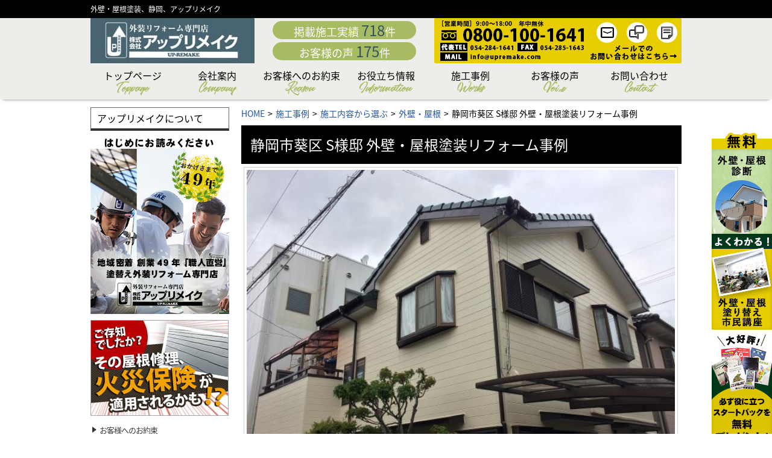

--- FILE ---
content_type: text/html; charset=UTF-8
request_url: https://www.upremake.com/works/detail/gaihekiyane/works-17627/
body_size: 43580
content:
<!DOCTYPE html>
<html lang="ja">
  <head>
        <meta name="description" content="静岡県で外壁・屋根塗装施工実績は2300件以上。資格保有者による高品質施工をご提供いたします。まずは1000名様以上が参加された外壁塗装セミナーもしくは有資格者による診断を！" />
        <meta name="keywords" content="外壁屋根塗装,静岡,アップリメイク" />
        
    <meta charset="UTF-8" />
    <meta name="viewport" content="width=device-width, maximum-scale=1.0" />
    <meta http-equiv="X-UA-Compatible" content="IE=edge,chrome=1">
            <meta name="format-detection" content="telephone=no">
        
<meta name="robots" content="noindex"><script>(function(html){html.className = html.className.replace(/\bno-js\b/,'js')})(document.documentElement);</script>
<title>静岡市葵区 S様邸 外壁・屋根塗装リフォーム事例|静岡で外壁塗装・屋根塗装なら実績No1のアップリメイク【静岡市・焼津市・藤枝市・島田市】</title>
<meta name='robots' content='max-image-preview:large' />
<link rel='dns-prefetch' href='//ajax.googleapis.com' />
<link rel="preload" href="https://www.upremake.com/wp-includes/css/dist/block-library/style.min.css?ver=6.2.8" as="style" onload="this.onload=null;this.rel='stylesheet'" data-handle="wp-block-library" media="all" />
<noscript>
	<link rel='stylesheet' id='wp-block-library-css' href='https://www.upremake.com/wp-includes/css/dist/block-library/style.min.css?ver=6.2.8' media='all' />

</noscript><style id='wp-block-library-theme-inline-css'>
.wp-block-audio figcaption{color:#555;font-size:13px;text-align:center}.is-dark-theme .wp-block-audio figcaption{color:hsla(0,0%,100%,.65)}.wp-block-audio{margin:0 0 1em}.wp-block-code{border:1px solid #ccc;border-radius:4px;font-family:Menlo,Consolas,monaco,monospace;padding:.8em 1em}.wp-block-embed figcaption{color:#555;font-size:13px;text-align:center}.is-dark-theme .wp-block-embed figcaption{color:hsla(0,0%,100%,.65)}.wp-block-embed{margin:0 0 1em}.blocks-gallery-caption{color:#555;font-size:13px;text-align:center}.is-dark-theme .blocks-gallery-caption{color:hsla(0,0%,100%,.65)}.wp-block-image figcaption{color:#555;font-size:13px;text-align:center}.is-dark-theme .wp-block-image figcaption{color:hsla(0,0%,100%,.65)}.wp-block-image{margin:0 0 1em}.wp-block-pullquote{border-bottom:4px solid;border-top:4px solid;color:currentColor;margin-bottom:1.75em}.wp-block-pullquote cite,.wp-block-pullquote footer,.wp-block-pullquote__citation{color:currentColor;font-size:.8125em;font-style:normal;text-transform:uppercase}.wp-block-quote{border-left:.25em solid;margin:0 0 1.75em;padding-left:1em}.wp-block-quote cite,.wp-block-quote footer{color:currentColor;font-size:.8125em;font-style:normal;position:relative}.wp-block-quote.has-text-align-right{border-left:none;border-right:.25em solid;padding-left:0;padding-right:1em}.wp-block-quote.has-text-align-center{border:none;padding-left:0}.wp-block-quote.is-large,.wp-block-quote.is-style-large,.wp-block-quote.is-style-plain{border:none}.wp-block-search .wp-block-search__label{font-weight:700}.wp-block-search__button{border:1px solid #ccc;padding:.375em .625em}:where(.wp-block-group.has-background){padding:1.25em 2.375em}.wp-block-separator.has-css-opacity{opacity:.4}.wp-block-separator{border:none;border-bottom:2px solid;margin-left:auto;margin-right:auto}.wp-block-separator.has-alpha-channel-opacity{opacity:1}.wp-block-separator:not(.is-style-wide):not(.is-style-dots){width:100px}.wp-block-separator.has-background:not(.is-style-dots){border-bottom:none;height:1px}.wp-block-separator.has-background:not(.is-style-wide):not(.is-style-dots){height:2px}.wp-block-table{margin:0 0 1em}.wp-block-table td,.wp-block-table th{word-break:normal}.wp-block-table figcaption{color:#555;font-size:13px;text-align:center}.is-dark-theme .wp-block-table figcaption{color:hsla(0,0%,100%,.65)}.wp-block-video figcaption{color:#555;font-size:13px;text-align:center}.is-dark-theme .wp-block-video figcaption{color:hsla(0,0%,100%,.65)}.wp-block-video{margin:0 0 1em}.wp-block-template-part.has-background{margin-bottom:0;margin-top:0;padding:1.25em 2.375em}
</style>
<link rel="preload" href="https://www.upremake.com/wp-includes/css/classic-themes.min.css?ver=6.2.8" as="style" onload="this.onload=null;this.rel='stylesheet'" data-handle="classic-theme-styles" media="all" />
<noscript>
	<link rel='stylesheet' id='classic-theme-styles-css' href='https://www.upremake.com/wp-includes/css/classic-themes.min.css?ver=6.2.8' media='all' />

</noscript><style id='global-styles-inline-css'>
body{--wp--preset--color--black: #000000;--wp--preset--color--cyan-bluish-gray: #abb8c3;--wp--preset--color--white: #fff;--wp--preset--color--pale-pink: #f78da7;--wp--preset--color--vivid-red: #cf2e2e;--wp--preset--color--luminous-vivid-orange: #ff6900;--wp--preset--color--luminous-vivid-amber: #fcb900;--wp--preset--color--light-green-cyan: #7bdcb5;--wp--preset--color--vivid-green-cyan: #00d084;--wp--preset--color--pale-cyan-blue: #8ed1fc;--wp--preset--color--vivid-cyan-blue: #0693e3;--wp--preset--color--vivid-purple: #9b51e0;--wp--preset--color--dark-gray: #1a1a1a;--wp--preset--color--medium-gray: #686868;--wp--preset--color--light-gray: #e5e5e5;--wp--preset--color--blue-gray: #4d545c;--wp--preset--color--bright-blue: #007acc;--wp--preset--color--light-blue: #9adffd;--wp--preset--color--dark-brown: #402b30;--wp--preset--color--medium-brown: #774e24;--wp--preset--color--dark-red: #640c1f;--wp--preset--color--bright-red: #ff675f;--wp--preset--color--yellow: #ffef8e;--wp--preset--gradient--vivid-cyan-blue-to-vivid-purple: linear-gradient(135deg,rgba(6,147,227,1) 0%,rgb(155,81,224) 100%);--wp--preset--gradient--light-green-cyan-to-vivid-green-cyan: linear-gradient(135deg,rgb(122,220,180) 0%,rgb(0,208,130) 100%);--wp--preset--gradient--luminous-vivid-amber-to-luminous-vivid-orange: linear-gradient(135deg,rgba(252,185,0,1) 0%,rgba(255,105,0,1) 100%);--wp--preset--gradient--luminous-vivid-orange-to-vivid-red: linear-gradient(135deg,rgba(255,105,0,1) 0%,rgb(207,46,46) 100%);--wp--preset--gradient--very-light-gray-to-cyan-bluish-gray: linear-gradient(135deg,rgb(238,238,238) 0%,rgb(169,184,195) 100%);--wp--preset--gradient--cool-to-warm-spectrum: linear-gradient(135deg,rgb(74,234,220) 0%,rgb(151,120,209) 20%,rgb(207,42,186) 40%,rgb(238,44,130) 60%,rgb(251,105,98) 80%,rgb(254,248,76) 100%);--wp--preset--gradient--blush-light-purple: linear-gradient(135deg,rgb(255,206,236) 0%,rgb(152,150,240) 100%);--wp--preset--gradient--blush-bordeaux: linear-gradient(135deg,rgb(254,205,165) 0%,rgb(254,45,45) 50%,rgb(107,0,62) 100%);--wp--preset--gradient--luminous-dusk: linear-gradient(135deg,rgb(255,203,112) 0%,rgb(199,81,192) 50%,rgb(65,88,208) 100%);--wp--preset--gradient--pale-ocean: linear-gradient(135deg,rgb(255,245,203) 0%,rgb(182,227,212) 50%,rgb(51,167,181) 100%);--wp--preset--gradient--electric-grass: linear-gradient(135deg,rgb(202,248,128) 0%,rgb(113,206,126) 100%);--wp--preset--gradient--midnight: linear-gradient(135deg,rgb(2,3,129) 0%,rgb(40,116,252) 100%);--wp--preset--duotone--dark-grayscale: url('#wp-duotone-dark-grayscale');--wp--preset--duotone--grayscale: url('#wp-duotone-grayscale');--wp--preset--duotone--purple-yellow: url('#wp-duotone-purple-yellow');--wp--preset--duotone--blue-red: url('#wp-duotone-blue-red');--wp--preset--duotone--midnight: url('#wp-duotone-midnight');--wp--preset--duotone--magenta-yellow: url('#wp-duotone-magenta-yellow');--wp--preset--duotone--purple-green: url('#wp-duotone-purple-green');--wp--preset--duotone--blue-orange: url('#wp-duotone-blue-orange');--wp--preset--font-size--small: 13px;--wp--preset--font-size--medium: 20px;--wp--preset--font-size--large: 36px;--wp--preset--font-size--x-large: 42px;--wp--preset--spacing--20: 0.44rem;--wp--preset--spacing--30: 0.67rem;--wp--preset--spacing--40: 1rem;--wp--preset--spacing--50: 1.5rem;--wp--preset--spacing--60: 2.25rem;--wp--preset--spacing--70: 3.38rem;--wp--preset--spacing--80: 5.06rem;--wp--preset--shadow--natural: 6px 6px 9px rgba(0, 0, 0, 0.2);--wp--preset--shadow--deep: 12px 12px 50px rgba(0, 0, 0, 0.4);--wp--preset--shadow--sharp: 6px 6px 0px rgba(0, 0, 0, 0.2);--wp--preset--shadow--outlined: 6px 6px 0px -3px rgba(255, 255, 255, 1), 6px 6px rgba(0, 0, 0, 1);--wp--preset--shadow--crisp: 6px 6px 0px rgba(0, 0, 0, 1);}:where(.is-layout-flex){gap: 0.5em;}body .is-layout-flow > .alignleft{float: left;margin-inline-start: 0;margin-inline-end: 2em;}body .is-layout-flow > .alignright{float: right;margin-inline-start: 2em;margin-inline-end: 0;}body .is-layout-flow > .aligncenter{margin-left: auto !important;margin-right: auto !important;}body .is-layout-constrained > .alignleft{float: left;margin-inline-start: 0;margin-inline-end: 2em;}body .is-layout-constrained > .alignright{float: right;margin-inline-start: 2em;margin-inline-end: 0;}body .is-layout-constrained > .aligncenter{margin-left: auto !important;margin-right: auto !important;}body .is-layout-constrained > :where(:not(.alignleft):not(.alignright):not(.alignfull)){max-width: var(--wp--style--global--content-size);margin-left: auto !important;margin-right: auto !important;}body .is-layout-constrained > .alignwide{max-width: var(--wp--style--global--wide-size);}body .is-layout-flex{display: flex;}body .is-layout-flex{flex-wrap: wrap;align-items: center;}body .is-layout-flex > *{margin: 0;}:where(.wp-block-columns.is-layout-flex){gap: 2em;}.has-black-color{color: var(--wp--preset--color--black) !important;}.has-cyan-bluish-gray-color{color: var(--wp--preset--color--cyan-bluish-gray) !important;}.has-white-color{color: var(--wp--preset--color--white) !important;}.has-pale-pink-color{color: var(--wp--preset--color--pale-pink) !important;}.has-vivid-red-color{color: var(--wp--preset--color--vivid-red) !important;}.has-luminous-vivid-orange-color{color: var(--wp--preset--color--luminous-vivid-orange) !important;}.has-luminous-vivid-amber-color{color: var(--wp--preset--color--luminous-vivid-amber) !important;}.has-light-green-cyan-color{color: var(--wp--preset--color--light-green-cyan) !important;}.has-vivid-green-cyan-color{color: var(--wp--preset--color--vivid-green-cyan) !important;}.has-pale-cyan-blue-color{color: var(--wp--preset--color--pale-cyan-blue) !important;}.has-vivid-cyan-blue-color{color: var(--wp--preset--color--vivid-cyan-blue) !important;}.has-vivid-purple-color{color: var(--wp--preset--color--vivid-purple) !important;}.has-black-background-color{background-color: var(--wp--preset--color--black) !important;}.has-cyan-bluish-gray-background-color{background-color: var(--wp--preset--color--cyan-bluish-gray) !important;}.has-white-background-color{background-color: var(--wp--preset--color--white) !important;}.has-pale-pink-background-color{background-color: var(--wp--preset--color--pale-pink) !important;}.has-vivid-red-background-color{background-color: var(--wp--preset--color--vivid-red) !important;}.has-luminous-vivid-orange-background-color{background-color: var(--wp--preset--color--luminous-vivid-orange) !important;}.has-luminous-vivid-amber-background-color{background-color: var(--wp--preset--color--luminous-vivid-amber) !important;}.has-light-green-cyan-background-color{background-color: var(--wp--preset--color--light-green-cyan) !important;}.has-vivid-green-cyan-background-color{background-color: var(--wp--preset--color--vivid-green-cyan) !important;}.has-pale-cyan-blue-background-color{background-color: var(--wp--preset--color--pale-cyan-blue) !important;}.has-vivid-cyan-blue-background-color{background-color: var(--wp--preset--color--vivid-cyan-blue) !important;}.has-vivid-purple-background-color{background-color: var(--wp--preset--color--vivid-purple) !important;}.has-black-border-color{border-color: var(--wp--preset--color--black) !important;}.has-cyan-bluish-gray-border-color{border-color: var(--wp--preset--color--cyan-bluish-gray) !important;}.has-white-border-color{border-color: var(--wp--preset--color--white) !important;}.has-pale-pink-border-color{border-color: var(--wp--preset--color--pale-pink) !important;}.has-vivid-red-border-color{border-color: var(--wp--preset--color--vivid-red) !important;}.has-luminous-vivid-orange-border-color{border-color: var(--wp--preset--color--luminous-vivid-orange) !important;}.has-luminous-vivid-amber-border-color{border-color: var(--wp--preset--color--luminous-vivid-amber) !important;}.has-light-green-cyan-border-color{border-color: var(--wp--preset--color--light-green-cyan) !important;}.has-vivid-green-cyan-border-color{border-color: var(--wp--preset--color--vivid-green-cyan) !important;}.has-pale-cyan-blue-border-color{border-color: var(--wp--preset--color--pale-cyan-blue) !important;}.has-vivid-cyan-blue-border-color{border-color: var(--wp--preset--color--vivid-cyan-blue) !important;}.has-vivid-purple-border-color{border-color: var(--wp--preset--color--vivid-purple) !important;}.has-vivid-cyan-blue-to-vivid-purple-gradient-background{background: var(--wp--preset--gradient--vivid-cyan-blue-to-vivid-purple) !important;}.has-light-green-cyan-to-vivid-green-cyan-gradient-background{background: var(--wp--preset--gradient--light-green-cyan-to-vivid-green-cyan) !important;}.has-luminous-vivid-amber-to-luminous-vivid-orange-gradient-background{background: var(--wp--preset--gradient--luminous-vivid-amber-to-luminous-vivid-orange) !important;}.has-luminous-vivid-orange-to-vivid-red-gradient-background{background: var(--wp--preset--gradient--luminous-vivid-orange-to-vivid-red) !important;}.has-very-light-gray-to-cyan-bluish-gray-gradient-background{background: var(--wp--preset--gradient--very-light-gray-to-cyan-bluish-gray) !important;}.has-cool-to-warm-spectrum-gradient-background{background: var(--wp--preset--gradient--cool-to-warm-spectrum) !important;}.has-blush-light-purple-gradient-background{background: var(--wp--preset--gradient--blush-light-purple) !important;}.has-blush-bordeaux-gradient-background{background: var(--wp--preset--gradient--blush-bordeaux) !important;}.has-luminous-dusk-gradient-background{background: var(--wp--preset--gradient--luminous-dusk) !important;}.has-pale-ocean-gradient-background{background: var(--wp--preset--gradient--pale-ocean) !important;}.has-electric-grass-gradient-background{background: var(--wp--preset--gradient--electric-grass) !important;}.has-midnight-gradient-background{background: var(--wp--preset--gradient--midnight) !important;}.has-small-font-size{font-size: var(--wp--preset--font-size--small) !important;}.has-medium-font-size{font-size: var(--wp--preset--font-size--medium) !important;}.has-large-font-size{font-size: var(--wp--preset--font-size--large) !important;}.has-x-large-font-size{font-size: var(--wp--preset--font-size--x-large) !important;}
.wp-block-navigation a:where(:not(.wp-element-button)){color: inherit;}
:where(.wp-block-columns.is-layout-flex){gap: 2em;}
.wp-block-pullquote{font-size: 1.5em;line-height: 1.6;}
</style>
<link rel="preload" href="https://www.upremake.com/wp-content/plugins/contact-form-7/includes/css/styles.css?ver=4.7" as="style" onload="this.onload=null;this.rel='stylesheet'" data-handle="contact-form-7" media="all" />
<noscript>
	<link rel='stylesheet' id='contact-form-7-css' href='https://www.upremake.com/wp-content/plugins/contact-form-7/includes/css/styles.css?ver=4.7' media='all' />

</noscript><link rel="preload" href="https://www.upremake.com/wp-content/plugins/contact-form-7-add-confirm/includes/css/styles.css?ver=5.1" as="style" onload="this.onload=null;this.rel='stylesheet'" data-handle="contact-form-7-confirm" media="all" />
<noscript>
	<link rel='stylesheet' id='contact-form-7-confirm-css' href='https://www.upremake.com/wp-content/plugins/contact-form-7-add-confirm/includes/css/styles.css?ver=5.1' media='all' />

</noscript><link rel="preload" href="https://www.upremake.com/wp-content/themes/twentysixteen/fonts/merriweather-plus-montserrat-plus-inconsolata.css?ver=20230328" as="style" onload="this.onload=null;this.rel='stylesheet'" data-handle="twentysixteen-fonts" media="all" />
<noscript>
	<link rel='stylesheet' id='twentysixteen-fonts-css' href='https://www.upremake.com/wp-content/themes/twentysixteen/fonts/merriweather-plus-montserrat-plus-inconsolata.css?ver=20230328' media='all' />

</noscript><link rel="preload" href="https://www.upremake.com/wp-content/themes/twentysixteen/genericons/genericons.css?ver=20201208" as="style" onload="this.onload=null;this.rel='stylesheet'" data-handle="genericons" media="all" />
<noscript>
	<link rel='stylesheet' id='genericons-css' href='https://www.upremake.com/wp-content/themes/twentysixteen/genericons/genericons.css?ver=20201208' media='all' />

</noscript><link rel="preload" href="https://www.upremake.com/wp-content/themes/twentysixteen-child/style.css?ver=20230328" as="style" onload="this.onload=null;this.rel='stylesheet'" data-handle="twentysixteen-style" media="all" />
<noscript>
	<link rel='stylesheet' id='twentysixteen-style-css' href='https://www.upremake.com/wp-content/themes/twentysixteen-child/style.css?ver=20230328' media='all' />

</noscript><link rel="preload" href="https://www.upremake.com/wp-content/themes/twentysixteen/css/blocks.css?ver=20230206" as="style" onload="this.onload=null;this.rel='stylesheet'" data-handle="twentysixteen-block-style" media="all" />
<noscript>
	<link rel='stylesheet' id='twentysixteen-block-style-css' href='https://www.upremake.com/wp-content/themes/twentysixteen/css/blocks.css?ver=20230206' media='all' />

</noscript><!--[if lt IE 10]>
<link rel="preload" href="https://www.upremake.com/wp-content/themes/twentysixteen/css/ie.css?ver=20170530" as="style" onload="this.onload=null;this.rel='stylesheet'" data-handle="twentysixteen-ie" media="all" />
<noscript>
	<link rel='stylesheet' id='twentysixteen-ie-css' href='https://www.upremake.com/wp-content/themes/twentysixteen/css/ie.css?ver=20170530' media='all' />

</noscript><![endif]-->
<!--[if lt IE 9]>
<link rel="preload" href="https://www.upremake.com/wp-content/themes/twentysixteen/css/ie8.css?ver=20170530" as="style" onload="this.onload=null;this.rel='stylesheet'" data-handle="twentysixteen-ie8" media="all" />
<noscript>
	<link rel='stylesheet' id='twentysixteen-ie8-css' href='https://www.upremake.com/wp-content/themes/twentysixteen/css/ie8.css?ver=20170530' media='all' />

</noscript><![endif]-->
<!--[if lt IE 8]>
<link rel="preload" href="https://www.upremake.com/wp-content/themes/twentysixteen/css/ie7.css?ver=20170530" as="style" onload="this.onload=null;this.rel='stylesheet'" data-handle="twentysixteen-ie7" media="all" />
<noscript>
	<link rel='stylesheet' id='twentysixteen-ie7-css' href='https://www.upremake.com/wp-content/themes/twentysixteen/css/ie7.css?ver=20170530' media='all' />

</noscript><![endif]-->
<link rel="preload" href="https://www.upremake.com/css/index.css?ver=6.2.8" as="style" onload="this.onload=null;this.rel='stylesheet'" data-handle="_index" media="all" />
<noscript>
	<link rel='stylesheet' id='_index-css' href='https://www.upremake.com/css/index.css?ver=6.2.8' media='all' />

</noscript><link rel="preload" href="https://www.upremake.com/css/pure-drawer.min.css?ver=6.2.8" as="style" onload="this.onload=null;this.rel='stylesheet'" data-handle="_pure-drawer" media="all" />
<noscript>
	<link rel='stylesheet' id='_pure-drawer-css' href='https://www.upremake.com/css/pure-drawer.min.css?ver=6.2.8' media='all' />

</noscript><link rel="preload" href="https://www.upremake.com/wp-content/plugins/elementor/assets/css/frontend.min.css?ver=1.6.5" as="style" onload="this.onload=null;this.rel='stylesheet'" data-handle="elementor-frontend" media="all" />
<noscript>
	<link rel='stylesheet' id='elementor-frontend-css' href='https://www.upremake.com/wp-content/plugins/elementor/assets/css/frontend.min.css?ver=1.6.5' media='all' />

</noscript><link rel="preload" href="https://www.upremake.com/wp-content/plugins/elementor/assets/lib/font-awesome/css/font-awesome.min.css?ver=4.7.0" as="style" onload="this.onload=null;this.rel='stylesheet'" data-handle="font-awesome" media="all" />
<noscript>
	<link rel='stylesheet' id='font-awesome-css' href='https://www.upremake.com/wp-content/plugins/elementor/assets/lib/font-awesome/css/font-awesome.min.css?ver=4.7.0' media='all' />

</noscript><link rel="preload" href="https://www.upremake.com/wp-includes/css/dashicons.min.css?ver=6.2.8" as="style" onload="this.onload=null;this.rel='stylesheet'" data-handle="dashicons" media="all" />
<noscript>
	<link rel='stylesheet' id='dashicons-css' href='https://www.upremake.com/wp-includes/css/dashicons.min.css?ver=6.2.8' media='all' />

</noscript><script src='//ajax.googleapis.com/ajax/libs/jquery/2.2.4/jquery.min.js?ver=2.2.4' id='jquery-js'></script>
<!--[if lt IE 9]>
<script src='https://www.upremake.com/wp-content/themes/twentysixteen/js/html5.js?ver=3.7.3' id='twentysixteen-html5-js'></script>
<![endif]-->
<link rel="canonical" href="https://www.upremake.com/works/detail/gaihekiyane/works-17627/" />
<script>
  (function($){
/*-----カプセル化-----*/
  
			  $(function() {
					  
						  //クリックしたときのファンクションをまとめて指定
						  $('.tab li').click(function() {

							  //.index()を使いクリックされたタブが何番目かを調べ、
							  //indexという変数に代入します。
							  var index = $('.tab li').index(this);

							  //コンテンツを一度すべて非表示にし、
							  $('.information_box_multi article').css('display','none');

							  //クリックされたタブと同じ順番のコンテンツを表示します。
							  $('.information_box_multi article').eq(index).css('display','block');

							  //一度タブについているクラスcurrentを消し、
							  $('.tab li').removeClass('current');

							  //クリックされたタブのみにクラスcurrentをつけます。
							  $(this).addClass('current')
						  });
					  });		
					    
/*-----/ カプセル化-----*/
})(jQuery);
  </script>
<style></style>		<style type="text/css" id="twentysixteen-header-css">
		.site-branding {
			margin: 0 auto 0 0;
		}

		.site-branding .site-title,
		.site-description {
			clip: rect(1px, 1px, 1px, 1px);
			position: absolute;
		}
		</style>
		<style id="custom-background-css">
body.custom-background { background-color: #ffffff; }
</style>
	
    <style>
	 
	 /*分岐用CSS*/
    	 

/*通常時*/

nav.pure-drawer{top:0;}





	 
	 /* direct_ft_sp.css */
		 
	 /* parts.css */
	 .elementor-button,.elementor-button:link,.elementor-button:link{  color: #fff;  background: #707070;  display: inline-block; line-height: 1; text-align: center;}.elementor-button:focus, .elementor-button:hover, .elementor-button:visited {  opacity: .6;}.elementor-button.elementor-size-lg{padding: 20px 25px 20px 10px;}.elementor-button.elementor-size-md{padding: 15px 25px 15px 10px;border-radius:0}.elementor-button.elementor-size-sm{padding: 12px 25px 12px 10px;}.elementor-element.elementor-button-info .elementor-button, .bg-info a, .bg-info{  color: #fff !important;  background:#000 !important; position: relative;}.elementor-element.elementor-button-info .elementor-button:after, .bg-info:after {  font-family: "FontAwesome"; content: "\2192";     font-weight: normal; position: absolute; right: 10px; top: 0; bottom: 0; margin: auto; height: 16px; line-height: 16px;} .elementor-element.elementor-button-info .elementor-button:hover, .bg-info:hover a, .bg-info:hover{       text-decoration:none !important;letter-spacing: .3em;}.elementor-element.elementor-button-success .elementor-button, .bg-success a, .bg-success{  color: #000 !important;  background: #fff !important; position: relative; border: 2px solid #000 !important;}.elementor-element.elementor-button-success .elementor-button:after, .bg-success:after {  content: "\2192";     position: absolute; right: 10px; top: 0; bottom: 0; margin: auto; height: 16px; line-height: 16px;} .elementor-element.elementor-button-success .elementor-button:hover, .bg-success:hover a, .bg-success:hover {       text-decoration:none !important; letter-spacing: .3em;}.elementor-element.elementor-button-warning .elementor-button, .bg-warning a, .bg-warning {  color: #fff !important;  background: #000 !important; position: relative;}.elementor-element.elementor-button-warning .elementor-button:after, .bg-warning:after {  font-family: "FontAwesome"; content: "\2192";     font-weight: normal; position: absolute; right: 10px; top: 0; bottom: 0; margin: auto; height: 16px; line-height: 16px;} .elementor-element.elementor-button-warning .elementor-button:hover, .bg-warning:hover a, .bg-warning:hover{       text-decoration:none !important;letter-spacing: .3em;}.elementor-element.elementor-button-danger .elementor-button, .bg-danger a, .bg-danger{  color: #fff !important;  background: #666 !important;}.elementor-element.elementor-button-danger .elementor-button:after, .bg-danger:after {  font-family: "FontAwesome"; content: "\2192";  float:right;   font-weight: normal;} .elementor-element.elementor-button-danger .elementor-button:hover, .bg-danger:hover a, .bg-danger:hover{       text-decoration:none !important;}#works_index_banner li { margin: 0;  float: left; border-radius: 0px; text-align: center; font-weight: normal; box-sizing: border-box; background: none; box-shadow: none !important;} #works_index_banner li a {padding: 0 10px;}@media screen and (max-width:640px) { #works_index_banner li:after { display:none; } }        @media screen and (max-width: 480px){     }a *,.main-navigation .primary-menu > li, #works_index_banner li {  transition: all .4s !important;  -webkit-transition: all .4s !important;  backface-visibility: hidden;}#main h1{  color: #fff !important;  background: #000 !important;  font-size: 24px;  padding: 2%; margin-bottom: 5px; box-sizing: border-box; width: 100%; text-align: left;}#main h2 ,#tinymce h2,#mceu_120-text,.common_h2,.form_description .common_h2{  color: #fff !important;  background: #000 !important;  font-size: 20px;  padding: 2%; margin-bottom: 5px; box-sizing: border-box; width: 100%; text-align: left;}#main h3 ,#tinymce h3,#mceu_121-text,.common_h3,.form_description .common_h3{  color: #fff !important;    background:#123a2d !important;  font-size: 16px;  border: 1px solid #fff; border-left: double 5px #fff;padding: 1.5% !important; margin: 4% 0 2%; box-sizing: border-box;}#main .pg_reason_bg_04 h3{background:#bb9704!important;}#main h3 a,#tinymce h3 a,#mceu_121-text a,.common_h3 a,.form_description .common_h3 a{color:#fff !important;}#main h4 ,#tinymce h4,#mceu_122-text,.common_h4,.form_description .common_h4{  color: #000 !important;  border-left: solid 5px #4c572e;border-bottom: solid 3px #d7d7d7;  background: #f4f4f4!important;  font-size: 16px;  text-align: left; padding: 0.4em 0.5em; margin: 3% 0 1%; box-sizing: border-box;}@media screen and (max-width:640px) {#main h1 {font-size:21px;}#main h2 ,#tinymce h2{font-size:18px;}#main h3 ,#tinymce h3{font-size:15px;}}#sub h2,#sub .h2, nav.pure-drawer h2,nav.pure-drawer .h2 {  font-size: 16px;  color: #000;  background: none;  border: 1px solid #666;  border-bottom: 4px solid #333;   padding: 5px 10px; margin-bottom: 10px; width: 100%; box-sizing: border-box; text-align: left;}nav.pure-drawer h2,nav.pure-drawer .h2 {  background: #fff !important;}@media screen and (max-width: 1024px){nav.pure-drawer h2,nav.pure-drawer .h2 {font-size: 13px;}}.CA1::after, .cat-item a::after {  border-left-color: #333;}@media screen and (min-width: 1281px){ .bx-pager a.active img {border: solid 5px #000 ;} .bx-pager a.active:before{border-bottom-color: #000;}}@media screen and (max-width: 1280px){  #image-bloc .bx-wrapper .bx-pager-item a {background: #edede9; border: 2px solid #edede9;}  #image-bloc .bx-wrapper .bx-pager-item a.active {background: transparent; border: 2px solid #69724d;}}.bg_01, .bg_01:before, .bg_01:after, .bg_01.tc_balloon>*, .bg_01 .tc_balloon>*{background: url("https://www.upremake.com/images/bg_01.jpg") repeat scroll 0 0;}.bg_01_d640{background: url("https://www.upremake.com/images/bg_01.jpg") repeat scroll 0 0;}.bg_02, .bg_02:before, .bg_02:after, .bg_02.tc_balloon>*, .bg_02 .tc_balloon>*{background: url("https://www.upremake.com/images/bg_02.jpg") repeat scroll 0 0;}.bg_02_d640{background: url("https://www.upremake.com/images/bg_02.jpg") repeat scroll 0 0;}@media screen and (max-width:640px) {.bg_01_d640{background:none;}.bg_02_d640{background:none;}.bg_03_d640{background:none;}.bg_04_d640{background:none;}.bg_05_d640{background:none;}}	 
	 

	 
	 /* the_share_.css */
	 / add kaneko ios-scroll /

.customize-support .pure-container nav.pure-drawer {
    padding: 90px 0 60px 0;
}

.customize-support .pure-container nav.pure-drawer>div {
    padding-top: 0;
}

.pure-container {
    overflow: hidden;
}

.pure-container nav.pure-drawer {
    padding: 40px 0 60px 0;
    //position: absolute;
    top: 0;
    right: 0;
}

.pure-container nav.pure-drawer>div {
    padding-top: 55px;
    max-height: 90vh;
    -webkit-overflow-scrolling: auto;
    overflow-scrolling: auto;
    overflow-y: scroll;
}    </style>


    

<link rel="stylesheet" href="https://www.upremake.com/css/jquery.bxslider.css"  />
<script>
/**
 * BxSlider v4.1.2 - Fully loaded, responsive content slider
 * http://bxslider.com
 *
 * Copyright 2014, Steven Wanderski - http://stevenwanderski.com - http://bxcreative.com
 * Written while drinking Belgian ales and listening to jazz
 *
 * Released under the MIT license - http://opensource.org/licenses/MIT
 */
! function (t) {
  var e = {},
    s = {
      mode: "horizontal",
      slideSelector: "",
      infiniteLoop: !0,
      hideControlOnEnd: !1,
      speed: 500,
      easing: null,
      slideMargin: 0,
      startSlide: 0,
      randomStart: !1,
      captions: !1,
      ticker: !1,
      tickerHover: !1,
      adaptiveHeight: !1,
      adaptiveHeightSpeed: 500,
      video: !1,
      useCSS: !0,
      preloadImages: "visible",
      responsive: !0,
      slideZIndex: 50,
      touchEnabled: !0,
      swipeThreshold: 50,
      oneToOneTouch: !0,
      preventDefaultSwipeX: !0,
      preventDefaultSwipeY: !1,
      pager: !0,
      pagerType: "full",
      pagerShortSeparator: " / ",
      pagerSelector: null,
      buildPager: null,
      pagerCustom: null,
      controls: !0,
      nextText: "Next",
      prevText: "Prev",
      nextSelector: null,
      prevSelector: null,
      autoControls: !1,
      startText: "Start",
      stopText: "Stop",
      autoControlsCombine: !1,
      autoControlsSelector: null,
      auto: !1,
      pause: 4e3,
      autoStart: !0,
      autoDirection: "next",
      autoHover: !1,
      autoDelay: 0,
      minSlides: 1,
      maxSlides: 1,
      moveSlides: 0,
      slideWidth: 0,
      onSliderLoad: function () {},
      onSlideBefore: function () {},
      onSlideAfter: function () {},
      onSlideNext: function () {},
      onSlidePrev: function () {},
      onSliderResize: function () {}
    };
  t.fn.bxSlider = function (n) {
    if (0 == this.length) return this;
    if (this.length > 1) return this.each(function () {
      t(this).bxSlider(n)
    }), this;
    var o = {},
      r = this;
    e.el = this;
    var a = t(window).width(),
      l = t(window).height(),
      d = function () {
        o.settings = t.extend({}, s, n), o.settings.slideWidth = parseInt(o.settings.slideWidth), o.children = r.children(o.settings.slideSelector), o.children.length < o.settings.minSlides && (o.settings.minSlides = o.children.length), o.children.length < o.settings.maxSlides && (o.settings.maxSlides = o.children.length), o.settings.randomStart && (o.settings.startSlide = Math.floor(Math.random() * o.children.length)), o.active = {
          index: o.settings.startSlide
        }, o.carousel = o.settings.minSlides > 1 || o.settings.maxSlides > 1, o.carousel && (o.settings.preloadImages = "all"), o.minThreshold = o.settings.minSlides * o.settings.slideWidth + (o.settings.minSlides - 1) * o.settings.slideMargin, o.maxThreshold = o.settings.maxSlides * o.settings.slideWidth + (o.settings.maxSlides - 1) * o.settings.slideMargin, o.working = !1, o.controls = {}, o.interval = null, o.animProp = "vertical" == o.settings.mode ? "top" : "left", o.usingCSS = o.settings.useCSS && "fade" != o.settings.mode && function () {
          var t = document.createElement("div"),
            e = ["WebkitPerspective", "MozPerspective", "OPerspective", "msPerspective"];
          for (var i in e)
            if (void 0 !== t.style[e[i]]) return o.cssPrefix = e[i].replace("Perspective", "").toLowerCase(), o.animProp = "-" + o.cssPrefix + "-transform", !0;
          return !1
        }(), "vertical" == o.settings.mode && (o.settings.maxSlides = o.settings.minSlides), r.data("origStyle", r.attr("style")), r.children(o.settings.slideSelector).each(function () {
          t(this).data("origStyle", t(this).attr("style"))
        }), c()
      },
      c = function () {
        r.wrap('<div class="bx-wrapper"><div class="bx-viewport"></div></div>'), o.viewport = r.parent(), o.loader = t('<div class="bx-loading" />'), o.viewport.prepend(o.loader), r.css({
          width: "horizontal" == o.settings.mode ? 100 * o.children.length + 215 + "%" : "auto",
          position: "relative"
        }), o.usingCSS && o.settings.easing ? r.css("-" + o.cssPrefix + "-transition-timing-function", o.settings.easing) : o.settings.easing || (o.settings.easing = "swing"), f(), o.viewport.css({
          width: "100%",
          overflow: "hidden",
          position: "relative"
        }), o.viewport.parent().css({
          maxWidth: p()
        }), o.settings.pager || o.viewport.parent().css({
          margin: "0 auto 0px"
        }), o.children.css({
          "float": "horizontal" == o.settings.mode ? "left" : "none",
          listStyle: "none",
          position: "relative"
        }), o.children.css("width", u()), "horizontal" == o.settings.mode && o.settings.slideMargin > 0 && o.children.css("marginRight", o.settings.slideMargin), "vertical" == o.settings.mode && o.settings.slideMargin > 0 && o.children.css("marginBottom", o.settings.slideMargin), "fade" == o.settings.mode && (o.children.css({
          position: "absolute",
          zIndex: 0,
          display: "none"
        }), o.children.eq(o.settings.startSlide).css({
          zIndex: o.settings.slideZIndex,
          display: "block"
        })), o.controls.el = t('<div class="bx-controls" />'), o.settings.captions && P(), o.active.last = o.settings.startSlide == x() - 1, o.settings.video && r.fitVids();
        var e = o.children.eq(o.settings.startSlide);
        "all" == o.settings.preloadImages && (e = o.children), o.settings.ticker ? o.settings.pager = !1 : (o.settings.pager && T(), o.settings.controls && C(), o.settings.auto && o.settings.autoControls && E(), (o.settings.controls || o.settings.autoControls || o.settings.pager) && o.viewport.after(o.controls.el)), g(e, h)
      },
      g = function (e, i) {
        var s = e.find("img, iframe").length;
        if (0 == s) return i(), void 0;
        var n = 0;
        e.find("img, iframe").each(function () {
          t(this).one("load", function () {
            ++n == s && i()
          }).each(function () {
            this.complete && t(this).load()
          })
        })
      },
      h = function () {
        if (o.settings.infiniteLoop && "fade" != o.settings.mode && !o.settings.ticker) {
          var e = "vertical" == o.settings.mode ? o.settings.minSlides : o.settings.maxSlides,
            i = o.children.slice(0, e).clone().addClass("bx-clone"),
            s = o.children.slice(-e).clone().addClass("bx-clone");
          r.append(i).prepend(s)
        }
        o.loader.remove(), S(), "vertical" == o.settings.mode && (o.settings.adaptiveHeight = !0), o.viewport.height(v()), r.redrawSlider(), o.settings.onSliderLoad(o.active.index), o.initialized = !0, o.settings.responsive && t(window).bind("resize", Z), o.settings.auto && o.settings.autoStart && H(), o.settings.ticker && L(), o.settings.pager && q(o.settings.startSlide), o.settings.controls && W(), o.settings.touchEnabled && !o.settings.ticker && O()
      },
      v = function () {
        var e = 0,
          s = t();
        if ("vertical" == o.settings.mode || o.settings.adaptiveHeight)
          if (o.carousel) {
            var n = 1 == o.settings.moveSlides ? o.active.index : o.active.index * m();
            for (s = o.children.eq(n), i = 1; i <= o.settings.maxSlides - 1; i++) s = n + i >= o.children.length ? s.add(o.children.eq(i - 1)) : s.add(o.children.eq(n + i))
          } else s = o.children.eq(o.active.index);
        else s = o.children;
        return "vertical" == o.settings.mode ? (s.each(function () {
          e += t(this).outerHeight()
        }), o.settings.slideMargin > 0 && (e += o.settings.slideMargin * (o.settings.minSlides - 1))) : e = Math.max.apply(Math, s.map(function () {
          return t(this).outerHeight(!1)
        }).get()), e
      },
      p = function () {
        var t = "100%";
        return o.settings.slideWidth > 0 && (t = "horizontal" == o.settings.mode ? o.settings.maxSlides * o.settings.slideWidth + (o.settings.maxSlides - 1) * o.settings.slideMargin : o.settings.slideWidth), t
      },
      u = function () {
        var t = o.settings.slideWidth,
          e = o.viewport.width();
        return 0 == o.settings.slideWidth || o.settings.slideWidth > e && !o.carousel || "vertical" == o.settings.mode ? t = e : o.settings.maxSlides > 1 && "horizontal" == o.settings.mode && (e > o.maxThreshold || e < o.minThreshold && (t = (e - o.settings.slideMargin * (o.settings.minSlides - 1)) / o.settings.minSlides)), t
      },
      f = function () {
        var t = 1;
        if ("horizontal" == o.settings.mode && o.settings.slideWidth > 0)
          if (o.viewport.width() < o.minThreshold) t = o.settings.minSlides;
          else if (o.viewport.width() > o.maxThreshold) t = o.settings.maxSlides;
        else {
          var e = o.children.first().width();
          t = Math.floor(o.viewport.width() / e)
        } else "vertical" == o.settings.mode && (t = o.settings.minSlides);
        return t
      },
      x = function () {
        var t = 0;
        if (o.settings.moveSlides > 0)
          if (o.settings.infiniteLoop) t = o.children.length / m();
          else
            for (var e = 0, i = 0; e < o.children.length;) ++t, e = i + f(), i += o.settings.moveSlides <= f() ? o.settings.moveSlides : f();
        else t = Math.ceil(o.children.length / f());
        return t
      },
      m = function () {
        return o.settings.moveSlides > 0 && o.settings.moveSlides <= f() ? o.settings.moveSlides : f()
      },
      S = function () {
        if (o.children.length > o.settings.maxSlides && o.active.last && !o.settings.infiniteLoop) {
          if ("horizontal" == o.settings.mode) {
            var t = o.children.last(),
              e = t.position();
            b(-(e.left - (o.viewport.width() - t.width())), "reset", 0)
          } else if ("vertical" == o.settings.mode) {
            var i = o.children.length - o.settings.minSlides,
              e = o.children.eq(i).position();
            b(-e.top, "reset", 0)
          }
        } else {
          var e = o.children.eq(o.active.index * m()).position();
          o.active.index == x() - 1 && (o.active.last = !0), void 0 != e && ("horizontal" == o.settings.mode ? b(-e.left, "reset", 0) : "vertical" == o.settings.mode && b(-e.top, "reset", 0))
        }
      },
      b = function (t, e, i, s) {
        if (o.usingCSS) {
          var n = "vertical" == o.settings.mode ? "translate3d(0, " + t + "px, 0)" : "translate3d(" + t + "px, 0, 0)";
          r.css("-" + o.cssPrefix + "-transition-duration", i / 1e3 + "s"), "slide" == e ? (r.css(o.animProp, n), r.bind("transitionend webkitTransitionEnd oTransitionEnd MSTransitionEnd", function () {
            r.unbind("transitionend webkitTransitionEnd oTransitionEnd MSTransitionEnd"), D()
          })) : "reset" == e ? r.css(o.animProp, n) : "ticker" == e && (r.css("-" + o.cssPrefix + "-transition-timing-function", "linear"), r.css(o.animProp, n), r.bind("transitionend webkitTransitionEnd oTransitionEnd MSTransitionEnd", function () {
            r.unbind("transitionend webkitTransitionEnd oTransitionEnd MSTransitionEnd"), b(s.resetValue, "reset", 0), N()
          }))
        } else {
          var a = {};
          a[o.animProp] = t, "slide" == e ? r.animate(a, i, o.settings.easing, function () {
            D()
          }) : "reset" == e ? r.css(o.animProp, t) : "ticker" == e && r.animate(a, speed, "linear", function () {
            b(s.resetValue, "reset", 0), N()
          })
        }
      },
      w = function () {
        for (var e = "", i = x(), s = 0; i > s; s++) {
          var n = "";
          o.settings.buildPager && t.isFunction(o.settings.buildPager) ? (n = o.settings.buildPager(s), o.pagerEl.addClass("bx-custom-pager")) : (n = s + 1, o.pagerEl.addClass("bx-default-pager")), e += '<div class="bx-pager-item"><a href="" data-slide-index="' + s + '" class="bx-pager-link">' + n + "</a></div>"
        }
        o.pagerEl.html(e)
      },
      T = function () {
        o.settings.pagerCustom ? o.pagerEl = t(o.settings.pagerCustom) : (o.pagerEl = t('<div class="bx-pager" />'), o.settings.pagerSelector ? t(o.settings.pagerSelector).html(o.pagerEl) : o.controls.el.addClass("bx-has-pager").append(o.pagerEl), w()), o.pagerEl.on("click", "a", I)
      },
      C = function () {
        o.controls.next = t('<a class="bx-next" href="">' + o.settings.nextText + "</a>"), o.controls.prev = t('<a class="bx-prev" href="">' + o.settings.prevText + "</a>"), o.controls.next.bind("click", y), o.controls.prev.bind("click", z), o.settings.nextSelector && t(o.settings.nextSelector).append(o.controls.next), o.settings.prevSelector && t(o.settings.prevSelector).append(o.controls.prev), o.settings.nextSelector || o.settings.prevSelector || (o.controls.directionEl = t('<div class="bx-controls-direction" />'), o.controls.directionEl.append(o.controls.prev).append(o.controls.next), o.controls.el.addClass("bx-has-controls-direction").append(o.controls.directionEl))
      },
      E = function () {
        o.controls.start = t('<div class="bx-controls-auto-item"><a class="bx-start" href="">' + o.settings.startText + "</a></div>"), o.controls.stop = t('<div class="bx-controls-auto-item"><a class="bx-stop" href="">' + o.settings.stopText + "</a></div>"), o.controls.autoEl = t('<div class="bx-controls-auto" />'), o.controls.autoEl.on("click", ".bx-start", k), o.controls.autoEl.on("click", ".bx-stop", M), o.settings.autoControlsCombine ? o.controls.autoEl.append(o.controls.start) : o.controls.autoEl.append(o.controls.start).append(o.controls.stop), o.settings.autoControlsSelector ? t(o.settings.autoControlsSelector).html(o.controls.autoEl) : o.controls.el.addClass("bx-has-controls-auto").append(o.controls.autoEl), A(o.settings.autoStart ? "stop" : "start")
      },
      P = function () {
        o.children.each(function () {
          var e = t(this).find("img:first").attr("title");
          void 0 != e && ("" + e).length && t(this).append('<div class="bx-caption"><span>' + e + "</span></div>")
        })
      },
      y = function (t) {
        o.settings.auto && r.stopAuto(), r.goToNextSlide(), t.preventDefault()
      },
      z = function (t) {
        o.settings.auto && r.stopAuto(), r.goToPrevSlide(), t.preventDefault()
      },
      k = function (t) {
        r.startAuto(), t.preventDefault()
      },
      M = function (t) {
        r.stopAuto(), t.preventDefault()
      },
      I = function (e) {
        o.settings.auto && r.stopAuto();
        var i = t(e.currentTarget),
          s = parseInt(i.attr("data-slide-index"));
        s != o.active.index && r.goToSlide(s), e.preventDefault()
      },
      q = function (e) {
        var i = o.children.length;
        return "short" == o.settings.pagerType ? (o.settings.maxSlides > 1 && (i = Math.ceil(o.children.length / o.settings.maxSlides)), o.pagerEl.html(e + 1 + o.settings.pagerShortSeparator + i), void 0) : (o.pagerEl.find("a").removeClass("active"), o.pagerEl.each(function (i, s) {
          t(s).find("a").eq(e).addClass("active")
        }), void 0)
      },
      D = function () {
        if (o.settings.infiniteLoop) {
          var t = "";
          0 == o.active.index ? t = o.children.eq(0).position() : o.active.index == x() - 1 && o.carousel ? t = o.children.eq((x() - 1) * m()).position() : o.active.index == o.children.length - 1 && (t = o.children.eq(o.children.length - 1).position()), t && ("horizontal" == o.settings.mode ? b(-t.left, "reset", 0) : "vertical" == o.settings.mode && b(-t.top, "reset", 0))
        }
        o.working = !1, o.settings.onSlideAfter(o.children.eq(o.active.index), o.oldIndex, o.active.index)
      },
      A = function (t) {
        o.settings.autoControlsCombine ? o.controls.autoEl.html(o.controls[t]) : (o.controls.autoEl.find("a").removeClass("active"), o.controls.autoEl.find("a:not(.bx-" + t + ")").addClass("active"))
      },
      W = function () {
        1 == x() ? (o.controls.prev.addClass("disabled"), o.controls.next.addClass("disabled")) : !o.settings.infiniteLoop && o.settings.hideControlOnEnd && (0 == o.active.index ? (o.controls.prev.addClass("disabled"), o.controls.next.removeClass("disabled")) : o.active.index == x() - 1 ? (o.controls.next.addClass("disabled"), o.controls.prev.removeClass("disabled")) : (o.controls.prev.removeClass("disabled"), o.controls.next.removeClass("disabled")))
      },
      H = function () {
        o.settings.autoDelay > 0 ? setTimeout(r.startAuto, o.settings.autoDelay) : r.startAuto(), o.settings.autoHover && r.hover(function () {
          o.interval && (r.stopAuto(!0), o.autoPaused = !0)
        }, function () {
          o.autoPaused && (r.startAuto(!0), o.autoPaused = null)
        })
      },
      L = function () {
        var e = 0;
        if ("next" == o.settings.autoDirection) r.append(o.children.clone().addClass("bx-clone"));
        else {
          r.prepend(o.children.clone().addClass("bx-clone"));
          var i = o.children.first().position();
          e = "horizontal" == o.settings.mode ? -i.left : -i.top
        }
        b(e, "reset", 0), o.settings.pager = !1, o.settings.controls = !1, o.settings.autoControls = !1, o.settings.tickerHover && !o.usingCSS && o.viewport.hover(function () {
          r.stop()
        }, function () {
          var e = 0;
          o.children.each(function () {
            e += "horizontal" == o.settings.mode ? t(this).outerWidth(!0) : t(this).outerHeight(!0)
          });
          var i = o.settings.speed / e,
            s = "horizontal" == o.settings.mode ? "left" : "top",
            n = i * (e - Math.abs(parseInt(r.css(s))));
          N(n)
        }), N()
      },
      N = function (t) {
        speed = t ? t : o.settings.speed;
        var e = {
            left: 0,
            top: 0
          },
          i = {
            left: 0,
            top: 0
          };
        "next" == o.settings.autoDirection ? e = r.find(".bx-clone").first().position() : i = o.children.first().position();
        var s = "horizontal" == o.settings.mode ? -e.left : -e.top,
          n = "horizontal" == o.settings.mode ? -i.left : -i.top,
          a = {
            resetValue: n
          };
        b(s, "ticker", speed, a)
      },
      O = function () {
        o.touch = {
          start: {
            x: 0,
            y: 0
          },
          end: {
            x: 0,
            y: 0
          }
        }, o.viewport.bind("touchstart", X)
      },
      X = function (t) {
        if (o.working) t.preventDefault();
        else {
          o.touch.originalPos = r.position();
          var e = t.originalEvent;
          o.touch.start.x = e.changedTouches[0].pageX, o.touch.start.y = e.changedTouches[0].pageY, o.viewport.bind("touchmove", Y), o.viewport.bind("touchend", V)
        }
      },
      Y = function (t) {
        var e = t.originalEvent,
          i = Math.abs(e.changedTouches[0].pageX - o.touch.start.x),
          s = Math.abs(e.changedTouches[0].pageY - o.touch.start.y);
        if (3 * i > s && o.settings.preventDefaultSwipeX ? t.preventDefault() : 3 * s > i && o.settings.preventDefaultSwipeY && t.preventDefault(), "fade" != o.settings.mode && o.settings.oneToOneTouch) {
          var n = 0;
          if ("horizontal" == o.settings.mode) {
            var r = e.changedTouches[0].pageX - o.touch.start.x;
            n = o.touch.originalPos.left + r
          } else {
            var r = e.changedTouches[0].pageY - o.touch.start.y;
            n = o.touch.originalPos.top + r
          }
          b(n, "reset", 0)
        }
      },
      V = function (t) {
        o.viewport.unbind("touchmove", Y);
        var e = t.originalEvent,
          i = 0;
        if (o.touch.end.x = e.changedTouches[0].pageX, o.touch.end.y = e.changedTouches[0].pageY, "fade" == o.settings.mode) {
          var s = Math.abs(o.touch.start.x - o.touch.end.x);
          s >= o.settings.swipeThreshold && (o.touch.start.x > o.touch.end.x ? r.goToNextSlide() : r.goToPrevSlide(), r.stopAuto())
        } else {
          var s = 0;
          "horizontal" == o.settings.mode ? (s = o.touch.end.x - o.touch.start.x, i = o.touch.originalPos.left) : (s = o.touch.end.y - o.touch.start.y, i = o.touch.originalPos.top), !o.settings.infiniteLoop && (0 == o.active.index && s > 0 || o.active.last && 0 > s) ? b(i, "reset", 200) : Math.abs(s) >= o.settings.swipeThreshold ? (0 > s ? r.goToNextSlide() : r.goToPrevSlide(), r.stopAuto()) : b(i, "reset", 200)
        }
        o.viewport.unbind("touchend", V)
      },
      Z = function () {
        var e = t(window).width(),
          i = t(window).height();
        (a != e || l != i) && (a = e, l = i, r.redrawSlider(), o.settings.onSliderResize.call(r, o.active.index))
      };
    return r.goToSlide = function (e, i) {
      if (!o.working && o.active.index != e)
        if (o.working = !0, o.oldIndex = o.active.index, o.active.index = 0 > e ? x() - 1 : e >= x() ? 0 : e, o.settings.onSlideBefore(o.children.eq(o.active.index), o.oldIndex, o.active.index), "next" == i ? o.settings.onSlideNext(o.children.eq(o.active.index), o.oldIndex, o.active.index) : "prev" == i && o.settings.onSlidePrev(o.children.eq(o.active.index), o.oldIndex, o.active.index), o.active.last = o.active.index >= x() - 1, o.settings.pager && q(o.active.index), o.settings.controls && W(), "fade" == o.settings.mode) o.settings.adaptiveHeight && o.viewport.height() != v() && o.viewport.animate({
          height: v()
        }, o.settings.adaptiveHeightSpeed), o.children.filter(":visible").fadeOut(o.settings.speed).css({
          zIndex: 0
        }), o.children.eq(o.active.index).css("zIndex", o.settings.slideZIndex + 1).fadeIn(o.settings.speed, function () {
          t(this).css("zIndex", o.settings.slideZIndex), D()
        });
        else {
          o.settings.adaptiveHeight && o.viewport.height() != v() && o.viewport.animate({
            height: v()
          }, o.settings.adaptiveHeightSpeed);
          var s = 0,
            n = {
              left: 0,
              top: 0
            };
          if (!o.settings.infiniteLoop && o.carousel && o.active.last)
            if ("horizontal" == o.settings.mode) {
              var a = o.children.eq(o.children.length - 1);
              n = a.position(), s = o.viewport.width() - a.outerWidth()
            } else {
              var l = o.children.length - o.settings.minSlides;
              n = o.children.eq(l).position()
            }
          else if (o.carousel && o.active.last && "prev" == i) {
            var d = 1 == o.settings.moveSlides ? o.settings.maxSlides - m() : (x() - 1) * m() - (o.children.length - o.settings.maxSlides),
              a = r.children(".bx-clone").eq(d);
            n = a.position()
          } else if ("next" == i && 0 == o.active.index) n = r.find("> .bx-clone").eq(o.settings.maxSlides).position(), o.active.last = !1;
          else if (e >= 0) {
            var c = e * m();
            n = o.children.eq(c).position()
          }
          if ("undefined" != typeof n) {
            var g = "horizontal" == o.settings.mode ? -(n.left - s) : -n.top;
            b(g, "slide", o.settings.speed)
          }
        }
    }, r.goToNextSlide = function () {
      if (o.settings.infiniteLoop || !o.active.last) {
        var t = parseInt(o.active.index) + 1;
        r.goToSlide(t, "next")
      }
    }, r.goToPrevSlide = function () {
      if (o.settings.infiniteLoop || 0 != o.active.index) {
        var t = parseInt(o.active.index) - 1;
        r.goToSlide(t, "prev")
      }
    }, r.startAuto = function (t) {
      o.interval || (o.interval = setInterval(function () {
        "next" == o.settings.autoDirection ? r.goToNextSlide() : r.goToPrevSlide()
      }, o.settings.pause), o.settings.autoControls && 1 != t && A("stop"))
    }, r.stopAuto = function (t) {
      o.interval && (clearInterval(o.interval), o.interval = null, o.settings.autoControls && 1 != t && A("start"))
    }, r.getCurrentSlide = function () {
      return o.active.index
    }, r.getCurrentSlideElement = function () {
      return o.children.eq(o.active.index)
    }, r.getSlideCount = function () {
      return o.children.length
    }, r.redrawSlider = function () {
      o.children.add(r.find(".bx-clone")).outerWidth(u()), o.viewport.css("height", v()), o.settings.ticker || S(), o.active.last && (o.active.index = x() - 1), o.active.index >= x() && (o.active.last = !0), o.settings.pager && !o.settings.pagerCustom && (w(), q(o.active.index))
    }, r.destroySlider = function () {
      o.initialized && (o.initialized = !1, t(".bx-clone", this).remove(), o.children.each(function () {
        void 0 != t(this).data("origStyle") ? t(this).attr("style", t(this).data("origStyle")) : t(this).removeAttr("style")
      }), void 0 != t(this).data("origStyle") ? this.attr("style", t(this).data("origStyle")) : t(this).removeAttr("style"), t(this).unwrap().unwrap(), o.controls.el && o.controls.el.remove(), o.controls.next && o.controls.next.remove(), o.controls.prev && o.controls.prev.remove(), o.pagerEl && o.settings.controls && o.pagerEl.remove(), t(".bx-caption", this).remove(), o.controls.autoEl && o.controls.autoEl.remove(), clearInterval(o.interval), o.settings.responsive && t(window).unbind("resize", Z))
    }, r.reloadSlider = function (t) {
      void 0 != t && (n = t), r.destroySlider(), d()
    }, d(), this
  }
}(jQuery);

//スクリプトのキャッシュ削除（ff,safari）
window.onunload = function () {};

(function ($) {
  /*-----カプセル化-----*/
  $(document).ready(function () {
    if ($('body > div:first-of-type').hasClass('home_top')) {
      if (window.matchMedia('(max-width: 1280px)').matches) {
        /*SP TB メインスライダー */
        $(window).load(function () {
          var settings2 = $('.slider').bxSlider({
            auto: true,
            infiniteLoop: true,
            speed: 1000,
            moveSlides: 1,
            slideMargin: 0,
            pause: 6000,
            controls: false,
            easing: 'cubic-bezier(0.215, 0.61, 0.355, 1)'
          });
          var first_position = "translate3d(-" + $("li.slide").css("width") + ", 0px, 0px)";
          $('ul.slider').css({
            "transform": first_position
          });
        });
      }
    }
  });

  $(document).ready(function () {
    if ($('body > div:first-of-type').hasClass('home_top')) {
      if (window.matchMedia('(min-width: 1281px)').matches) {
        /*PCメインスライダー */
        $(window).load(function () {
          var settings1 = $('.slider').bxSlider({ // 自動再生
            auto: true,
            infiniteLoop: true,
            responsive: false,
            speed: 1000,
            displaySlideQty: 1,
            pager: true,
            slideWidth: 1280, // 画像のサイズ
            minSlides: 1,
            maxSlides: 1,
            moveSlides: 1,
            slideMargin: 1,
            pause: 6000,
            pagerCustom: '.bx-pager', // サムネイルあり
            controls: true,
            nextText: '',
            prevText: '',
            onSlideAfter: function () { // 自動再生
              settings1.startAuto();
              $("#layout02").attr("class", "pc_slider_mode");
            }
          });
          $(function () {
            var timer = false;
            $(window).resize(function () {
              if (timer !== false) {
                clearTimeout(timer);
              }
              timer = setTimeout(function () {
                //リロードする
                var w = $(window).width() * 0.98;
                $('.slide').css('width', w);
                var h = $('.slide').height();
                $('.bx-viewport, .slider').css('height', h);
                settings1.goToNextSlide();
              }, 200);
            });
          });
        });
      }
    }
  });



  /*TOP 事例・声スライダー*/
  $(document).ready(function () {
    var SlideOpt = {
      auto: true,
      infiniteLoop: true,
      speed: 500,
      slideWidth: 280, // 画像のサイズ
      minSlides: 1,
      maxSlides: 1,
      slideMargin: 7,
      pause: 6000,
      controls: true,
      pager: false,
      easing: 'cubic-bezier(0.215, 0.61, 0.355, 1)'
    };
    var SlideOptPC = {
      auto: true,
      infiniteLoop: true,
      speed: 500,
      slideWidth: 300,
      minSlides: 1,
      maxSlides: 5,
      slideMargin: 20,
      pause: 6000,
      pager: false,
      controls: true,
      moveSlides: 1,
      easing: 'cubic-bezier(0.215, 0.61, 0.355, 1)'
    };


    if (window.matchMedia('(max-width: 640px)').matches) {
      if ($('body > div:first-of-type').hasClass('home_top')) {
        var settings3_1 = $('.works_box.list_works .all_listbox').bxSlider(SlideOpt);
        if (settings3_1.getSlideCount() < 3) {
          settings3_1.destroySlider();
        }

        var settings3_2 = $('.works_box.list_voice .all_listbox').bxSlider(SlideOpt);
        if (settings3_2.getSlideCount() < 3) {
          settings3_2.destroySlider();
        }
      }

      var settings4_1 = $('.contentSlider').bxSlider(SlideOpt);

      function settings3_1_Switch() {
        if (window.innerWidth > 640) {
          //スライダー解除
          if ($('body > div:first-of-type').hasClass('home_top')) {
            settings3_1.destroySlider();
            settings3_2.destroySlider();
          }
          settings4_1.destroySlider();
        } else {
          //スライダー開始
          if ($('body > div:first-of-type').hasClass('home_top')) {
            settings3_1.reloadSlider();
            settings3_2.reloadSlider();
          }
          settings4_1.reloadSlider();
        }
      }

      //リサイズ処理
      var timer = false;
      // ウインドウの横幅を保持
      var currentWidth = window.innerWidth;
      window.addEventListener("resize", function () {
        if (currentWidth == window.innerWidth) {
          //ウインドウ横幅が変わっていないため処理をキャンセル。
          return;
        }
        // ウインドウ横幅が変わったのでリサイズと見なす。
        // 横幅を更新
        currentWidth = window.innerWidth;
        if (timer !== false) {
          clearTimeout(timer);
        }
        timer = setTimeout(function () {
          settings3_1_Switch();
        }, 200);
      });
    } else {

      if ($('body > div:first-of-type').hasClass('home_top')) {
        var settings3_1_2 = $('.works_box.list_works .all_listbox').bxSlider(SlideOptPC);

        if (settings3_1_2.getSlideCount() < 3) {
          settings3_1_2.destroySlider();
        }
      }

      var settings4_2 = $('.contentSlider').bxSlider(SlideOptPC);

      function settings3_2_Switch() {
        if (window.innerWidth > 640) {
          //スライダー開始
          if ($('body > div:first-of-type').hasClass('home_top')) {
            settings3_1_2.reloadSlider();
          }
          settings4_2.reloadSlider();
        } else {
          //スライダー解除
          if ($('body > div:first-of-type').hasClass('home_top')) {
            settings3_1_2.destroySlider();
          }
          settings4_2.destroySlider();
        }
      }

      //リサイズ処理
      var timer = false;
      // ウインドウの横幅を保持
      var currentWidth = window.innerWidth;
      window.addEventListener("resize", function () {
        if (currentWidth == window.innerWidth) {
          //ウインドウ横幅が変わっていないため処理をキャンセル。
          return;
        }
        // ウインドウ横幅が変わったのでリサイズと見なす。
        // 横幅を更新
        currentWidth = window.innerWidth;
        if (timer !== false) {
          clearTimeout(timer);
        }
        timer = setTimeout(function () {
          settings3_2_Switch();
        }, 200);
      });
    }
  }); /*TOP SPお客様の声スライダーここまで*/
  /*-----/ カプセル化-----*/
})(jQuery);</script>


<style>/*pg-css pg_works-css works-single*/
    @charset "utf-8";.pg { max-width: 730px; margin: 0px auto;}@media screen and (max-width:1024px) { .pg {padding:0 1%;box-sizing:border-box;}}.pg img , #tinymce img { display: block; text-align:center;}.fit_t {padding-top:0 !important;}.fit_b {padding-bottom:0 !important;}.fit_r {padding-right:0 !important;}.fit_l {padding-left:0 !important;}.fit_all {padding:0 !important;}.pg strong, #tinymce strong ,body#tinymce.webkit strong {font-weight: 700 !important; background: linear-gradient(transparent 60%, rgba(213,221,183,1) 60%);}.pg b>strong, .pg strong>b, body#tinymce.webkit b>strong, body#tinymce.webkit strong>b{font-weight:bold !important;}.pg_box { width:100%; max-width:730px; margin: 10px auto; padding:10px; box-sizing:border-box;}@media screen and (max-width:1024px) {.pg_box { margin: 2% auto; padding:2%;}}.pg_inner { width:100%; padding:0 10px 10px; box-sizing:border-box;}.pg_inner:first-child { padding:10px;}:not(.pg_inner)+.pg_inner { padding:10px;}@media screen and (max-width:1024px) {.pg_inner { padding:0 2% 2%;}.pg_inner:first-child { padding:2%;}:not(.pg_inner)+.pg_inner { padding:2%;}}.pg_inner>div { width:100%; padding:0 10px 10px; box-sizing:border-box;}.pg_inner>div:first-child { padding:10px;}.pg_inner>:not(div)+div{ padding:10px;}@media screen and (max-width:1024px) {.pg_inner>div { padding:0 2% 2%;}.pg_inner>div:first-child { padding:2%;}.pg_inner>:not(div)+div{ padding:2%;}}.pg p, #tinymce p{ width:100%; font-size:14px; line-height: 1.6em; padding:0 10px 10px; text-align: left;  box-sizing:border-box; line-break: strict;}.pg p:first-child, #tinymce p:first-child{ padding:10px;}:not(.pg p)+.pg p, :not(#tinymce p)+#tinymce p { padding:10px;}.fontS .pg p { font-size:14px;}.fontM .pg p { font-size:15px;}.fontL .pg p { font-size:17px;}@media screen and (max-width:1024px) {.pg p { padding:0 2% 2%;}.pg p:first-child { padding:2%;}:not(.pg p)+.pg p { padding:2%;}}@media screen and (max-width:640px) {}.pg_btn { margin: 20px auto;}@media screen and (max-width:1024px) {.pg_btn { margin: 2% auto;}}.pg .sdw{ box-shadow: 3px 3px 2px 0px #9d9d9d;-moz-box-shadow: 3px 3px 2px 0px #9d9d9d;-webkit-box-shadow: 3px 3px 2px 0px #9d9d9d;-ms-box-shadow: 3px 3px 2px 0px #9d9d9d;}.pg .sdw.pg_balloon:after { box-shadow: 2px 3px 2px 0px #9d9d9d;-moz-box-shadow: 2px 3px 2px 0px #9d9d9d;-webkit-box-shadow: 2px 3px 2px 0px #9d9d9d;-ms-box-shadow: 2px 3px 2px 0px #9d9d9d;}.txt_r_1per2 p img { float: left; width: auto !important; margin: 0 10px 10px 0;}.txt_r_1per3 p img { float: left; width: auto !important; margin: 0 10px 10px 0;}.txt_l_1per2 p img { float: right; width: auto !important; margin: 0 0 10px 10px;}.txt_l_1per3 p img { float: right; width: auto !important; margin: 0 0 10px 10px;}@media screen and (max-width:1024px) {.txt_r_1per2 p img,.txt_l_1per2 p img { max-width: 50% !important;}.txt_r_1per2 p img,.txt_r_1per3 p img { margin: 0 2% 2% 0;}.txt_l_1per2 p img,.txt_l_1per3 p img { margin: 0 0 2% 2%;}}@media screen and (max-width:640px) {.txt_r_1per3 p img,.txt_l_1per3 p img { max-width: 30% !important;}}.htag_l h2,.htag_l h3 { text-align: left;}.htag_l p img { float: right; width: auto !important; margin: 0 0 20px 20px;}.htag_r h2,.htag_r h3 { text-align: right;}.htag_r p img { float: left; width: auto !important; margin: 0 20px 20px 0;}@media screen and (max-width:1024px) {.htag_l p img { margin: 0 0 2% 2%;}.htag_r p img { margin: 0 2% 2% 0;}}.htag_l p,.htag_r p { overflow: visible;}.pg .cnt_box_inner { max-width: 730px; padding: 0 10px; box-sizing: border-box;}.pg .is_1per1 div { padding: 0 10px;}@media screen and (max-width:1024px) {.pg .cnt_box_inner,.pg .is_1per1 div { padding: 0 1%;}}.pg .is_1per2 li,.pg .is_1per3 li,.pg .is_1per4 li { padding: 0 10px;}.pg .is_1per3 li { width : 33.33333% ; width : -webkit-calc(100% / 3) ;}@media screen and (max-width:1024px) {.pg .is_1per2 li,.pg .is_1per3 li,.pg .is_1per4 li { padding: 0 1%;}}@media screen and (max-width:640px) {.pg .is_1per4 li { margin-bottom: 2%;}.pg .is_1per4 li:last-child,.pg .is_1per4 li:nth-last-child(2) { margin-bottom: 0;}}@media screen and (max-width:640px) {.pg .is_1per2.pg_riquid li,.pg .is_1per3.pg_riquid li { width: 100%; float:none;}}.pg .is_eq li{float: left; box-sizing: border-box; padding: 10px;}@media screen and (max-width: 1024px){.pg .is_eq li{ padding: 10px 2%;}}@media screen and (max-width: 640px){.pg .is_eq li{ padding: 2%;}}.pg .is_eq li:first-child:nth-last-child(1) { width: 100%;}.pg .is_eq li:first-child:nth-last-child(2),.pg .is_eq li:first-child:nth-last-child(2) ~ li { width: 360px;}.pg .is_eq li:first-child:nth-last-child(3),.pg .is_eq li:first-child:nth-last-child(3) ~ li { width: 240px;}.pg .is_eq li:first-child:nth-last-child(4),.pg .is_eq li:first-child:nth-last-child(4) ~ li { width: 180px;}.pg .is_eq li:first-child:nth-last-child(5),.pg .is_eq li:first-child:nth-last-child(5) ~ li { width: 144px;}.pg .is_eq li:first-child:nth-last-child(6),.pg .is_eq li:first-child:nth-last-child(6) ~ li { width: 120px;}@media screen and (max-width: 1024px){.pg .is_eq li:first-child:nth-last-child(1) { width: 100%;}.pg .is_eq li:first-child:nth-last-child(2),.pg .is_eq li:first-child:nth-last-child(2) ~ li { width: 50%;}.pg .is_eq li:first-child:nth-last-child(3),.pg .is_eq li:first-child:nth-last-child(3) ~ li { width: 33.3%;}.pg .is_eq li:first-child:nth-last-child(4),.pg .is_eq li:first-child:nth-last-child(4) ~ li { width: 25%;}.pg .is_eq li:first-child:nth-last-child(5),.pg .is_eq li:first-child:nth-last-child(5) ~ li { width: 20%;}.pg .is_eq li:first-child:nth-last-child(6),.pg .is_eq li:first-child:nth-last-child(6) ~ li { width: 16.6%;}}.pg figure+p, #tinymce figure+p,figure.alignleft, .wp-caption.alignleft { margin: 0 2% 2% 2%;}figure.alignright, .wp-caption.alignright { margin: 0 2% 2% 2%;}.type-voice.works_tag-old_layout h2+div>table:nth-of-type(1) table{width:94% !important;}.type-voice .works_tag-old_layout .old_yuudou_box{max-width:320px; float:right; width:100%;}.pg_works_demand,.pg_works_proposal { width: 100%; table-layout: fixed;}.pg_works_demand th,.pg_works_proposal th { width: 25%; min-width: 170px; background: #666; box-shadow: 0 0 0 2px #666 inset, 0 0 0 5px #fff inset; color: #fff; font-weight: bolder; font-size: 1.3em; padding: 10%; text-align: center; box-sizing: border-box; display: block; vertical-align: top;margin-bottom:3%;}.pg_works_demand td,.pg_works_proposal td { padding: 1%; width: 74%; box-sizing: border-box;}.pg_works_data { margin-bottom: 3%;}.pg_works_data th { width: 15%; background: #eee; padding: 2%; text-align: center; font-size: 1.1em;}.pg_works_data td { width: 30%; vertical-align: top; padding: 2%;}.pg_works_data th,.pg_works_data td { box-sizing: border-box; border-bottom: solid #bbb 1px;}.pg_works_construction { background: #666; box-shadow: 0 0 0 2px #666 inset, 0 0 0 5px #fff inset; color: #fff; font-weight: bolder; width: 100%; font-size: 1.5em; letter-spacing: 1px; padding: 3% 1%; margin: 3% 0 1% 0; text-align: center; box-sizing: border-box;}@media screen and (max-width:640px) {.pg_works_demand th,.pg_works_proposal th,.pg_works_demand td,.pg_works_proposal td { width: 100%; display: block;}.pg_works_demand th,.pg_works_proposal th { padding: 5%;margin-bottom:1%;}.pg_works_construction { font-size: 1.2em;}}.works_tag-old_layout td>a[href^="/200/"] { display: none;}.works_tag-old_layout td>a[href="/100/"] { display: none;}.works_tag-old_layout td>a[href="/300/"] { display: none;}.works_tag-old_layout td>a[href^="/130/"] { display: none;}#jirei_entry.works_tag-old_layout table { width: 100% !important;}#jirei_entry.works_tag-old_layout table td { padding: 1%; width: 33.3333% !important;}@media screen and (max-width:640px) {#jirei_entry.works_tag-old_layout>h2+div table:nth-of-type(1) td { width: 100% !important; display: block;}}</style> 


 
  	<style>
	 /* ページ個別スタイル */
    </style>
    
    <script src="https://www.upremake.com/js/jquery.cookie.js"></script>
    <script src="https://www.upremake.com/js/fontsize.js" async="async" ></script>
    <!--script src="https://www.upremake.com/js/jquery.equalheight.js" ></script-->
    <script src="https://www.upremake.com/js/matchMedia.js"></script>        
    <script src="https://www.upremake.com/js/customize.js" ></script>
    <script>(function($){
  

// ナビの順番 ページごと入れ替え
$(document).ready(function(){
  
  
   //テキストメニュー はじめに導線を一番上に移動
  $('#sub .about_menu .company_menu>li:first-child').before($('#sub .menu_reason'));
  $('.pure-drawer .about_menu .company_menu>li:first-child').before($('.pure-drawer .menu_reason'));
  //type01 フッター
  $('#layout04.footer_01 #footer_left section:first-child ul>li:nth-child(2)').before($('#layout04.footer_01 #footer_left .menu_reason'));
  $('#layout04.footer_01 #footer_left .company_menu>li:first-child').before($('#layout04.footer_01 #footer_left .menu_reason'));
  //type02 フッター
  $('#layout04.footer_02 .accordion3 .company_menu>li:first-child').before($('#layout04.footer_02 .accordion3 .menu_reason'));
  //type03 フッター
  $('#layout04.footer_03 .ft_menu_box_inner>ul>.ft_menu1.reason').before($('#layout04.footer_03 .ft_menu_box_inner .menu_reason'));
  $('#layout04.footer_03 .ft_menu_box_inner>ul>.ft_menu1.reason').remove();
  $('#layout04.footer_03 .ft_menu_box_inner>ul>.menu_reason>a').removeClass("CA1");
  $('#layout04.footer_03 .accordion4 .company_menu>li:first-child').before($('#layout04.footer_03 .accordion4 .menu_reason'));
  //type04 フッター
  $('#layout04.footer_04 .accordion3 .company_menu>li:first-child').before($('#layout04.footer_04 .accordion3 .menu_reason'));

  
  // サイドメニュー並替え（関連項目）
/*

 //「会社案内（追加）」「出口導線・その他」メニュー以外の項目
  
  
	 	   
		$('#sub .about_menu').before($('#sub .works_menu'));
		$('.pure-drawer .about_menu').before($('.pure-drawer .works_menu'));
		$('#sub').css('display','block');
    
    */
});



 
 
/*
$(function(){
    $('.works_comment').matchHeight();
});
   */
  

//初期は非表示
 $(function(){
                var topBtn = $('#sub_r');
                topBtn.fadeIn();
   });


  
  
  function clickFunc() {
	var el = $('#hd_menu_sp');
	   if(el.attr('src').indexOf("hd_menu_sp")!=-1){
		var change_path =el.attr('src').replace('hd_menu_sp' , 'hd_close_sp');
		el.attr('src', change_path);
		
		//メニュー表示中 裏側をスクロール禁止に
		$(".pure-pusher").css({'cssText':'overflow: hidden !important;'});
	   }else{
		var change_path =el.attr('src').replace('hd_close_sp' , 'hd_menu_sp');
		el.attr('src', change_path);
		
		//メニュー表示中 裏側をスクロール禁止に
		$(".pure-pusher").css({'cssText':'overflow: scroll !important;'});
  	}
  }

    
    //イベントハンドラ

  $(function(){
    
	$('#hd_menu_sp').on("click", clickFunc);
     $('.pure-overlay').on("click", clickFunc);    
     $('.sp_nav a[href*="#"]').on("click", clickFunc2);    
    });

  
    //アンカーを含むリンク（メニューを閉じる処理）  
    function clickFunc2() {
	 $(".pure-toggle-label").click();
    }
  
  
    window.onload = function() {

		 
	 //スライダー表示
	 
	//matchHeightロード
      var tooheavy = document.createElement("script");
      tooheavy.setAttribute("src", 'https://www.upremake.com/js/jquery.matchHeight.js');
      tooheavy.setAttribute("type", "text/javascript");
      tooheavy.setAttribute("async", "async");
      document.getElementsByTagName("head")[0].appendChild(tooheavy);


    }
  

/*
iPad 表示調整
------------------------------------------------------------*/
         
var ipad_version = navigator.userAgent.match(/([\d]+)_([\d]+)_([\d]+)/);
if(!ipad_version){
    ipad_version = navigator.userAgent.match(/([\d]+)_([\d]+)/);
}         
//console.log(ipad_version[1]);
  
var isiPad = navigator.userAgent.match(/iPad/i) != null;


if( isiPad && ipad_version[1]<9) {
          //iPad&iOS8以下専用の処理
        $(function(){
    
          // eachにて繰り返し要素取得
         $(".elementor-row").each( function() {
                  $(this).addClass("clearfix");
         });
    
          // eachにて繰り返し要素取得
         $(".elementor-column").each( function() {
           $(this).css({'float':'left','display':'block'});
         });
          // eachにて繰り返し要素取得
         $(".elementor-column-wrap").each( function() {
           $(this).css({'display':'block'});
         });
          
  });

}
  
if( isiPad) {
            //iPad専用の処理
        $(function(){
          
          // eachにて繰り返し要素取得
         $(".elementor-element").each( function() {
           $(this).css({'background-attachment':'initial'});
           });
          
  });
}	 
	 
  
/*フォーム テキストエリア 高さ調整*/


/*------------------------------------------------------------
instagram
------------------------------------------------------------*/
/*------------------------------------------------------------
instagramここまで
------------------------------------------------------------*/

/*
ブログ サイド見出し色味
------------------------------------------------------------*/
  
 
  
  
/*-----/ カプセル化-----*/
})(jQuery);

    </script>
    <!--script src="https://www.upremake.com/js/jquery.powertip.min.js" ></script-->
    <!--link rel="preconnect" href="https://fonts.googleapis.com"-->
    <!--link rel="preconnect" href="https://fonts.gstatic.com" crossorigin-->

	 <!--link href="https://fonts.googleapis.com/css2?family=Noto+Sans+JP:wght@300;400;700&display=swap"   rel="stylesheet"-->
  
   <script>
	/*share_js*/
	/*share_js ver.0002*/ 
    </script>
    
    <script>
  (function(i,s,o,g,r,a,m){i['GoogleAnalyticsObject']=r;i[r]=i[r]||function(){
  (i[r].q=i[r].q||[]).push(arguments)},i[r].l=1*new Date();a=s.createElement(o),
  m=s.getElementsByTagName(o)[0];a.async=1;a.src=g;m.parentNode.insertBefore(a,m)
  })(window,document,'script','//www.google-analytics.com/analytics.js','ga');

  ga('create', 'UA-30082770-6', 'upremake.com');

  ga('send', 'pageview');

</script>

<!-- Google Tag Manager -->
<script>(function(w,d,s,l,i){w[l]=w[l]||[];w[l].push({'gtm.start':
new Date().getTime(),event:'gtm.js'});var f=d.getElementsByTagName(s)[0],
j=d.createElement(s),dl=l!='dataLayer'?'&l='+l:'';j.async=true;j.src=
'https://www.googletagmanager.com/gtm.js?id='+i+dl;f.parentNode.insertBefore(j,f);
})(window,document,'script','dataLayer','GTM-NSD7R37');</script>
<!-- End Google Tag Manager -->

<!-- Global site tag (gtag.js) - Google Analytics -->
<script async src="https://www.googletagmanager.com/gtag/js?id=UA-104177063-53"></script>
<script>
  window.dataLayer = window.dataLayer || [];
  function gtag(){dataLayer.push(arguments);}
  gtag('js', new Date());

  gtag('config', 'UA-104177063-53');
</script>

        <script src="//reform-online.net/func/js/base.js" async></script>    

<!-- Google Tag Manager -->
<script>(function(w,d,s,l,i){w[l]=w[l]||[];w[l].push({'gtm.start':
new Date().getTime(),event:'gtm.js'});var f=d.getElementsByTagName(s)[0],
j=d.createElement(s),dl=l!='dataLayer'?'&l='+l:'';j.async=true;j.src=
'https://www.googletagmanager.com/gtm.js?id='+i+dl;f.parentNode.insertBefore(j,f);
})(window,document,'script','dataLayer','GTM-5X9LQNW');</script>
<!-- End Google Tag Manager -->

<meta name="facebook-domain-verification" content="4i55uc4430is2dgdan7ae3y241uccq" />    <link rel="shortcut icon" href="https://www.upremake.com/favicon.ico">

  </head>
  
    <body >
        <div class="">
    <!--div id="fb-root"></div>
<script>
const facebookSdk = () => {
  window.fbAsyncInit = function() {
    FB.init({
      appId      : '140816656778247',
      xfbml      : true,
      version    : 'v2.4'
    });
  };

  (function(d, s, id){
     var js, fjs = d.getElementsByTagName(s)[0];
     if (d.getElementById(id)) {return;}
     js = d.createElement(s); js.id = id;js.async = true;
     js.src = "//connect.facebook.net/ja_JP/sdk.js";
     fjs.parentNode.insertBefore(js, fjs);
   }(document, 'script', 'facebook-jssdk'));
}

setTimeout(facebookSdk , 6000);
</script-->    
	<div id='layout01_bg' class='clearfix'><!-- お問い合わせ、メニューの文字を消す場合はdemoを削除 -->
		<label class="pure-toggle-label d1024-320" for="pure-toggle-right" data-toggle-label="right"><img style="visibility: hidden;" alt="メニュー" src="https://www.upremake.com/images/hd_menu_sp.png" id="hd_menu_sp"></label>
	     	     <div class="menu-trigger">
		<span></span>
		<span></span>
		<span></span>
		</div>
	     	     <div id='layout01'>
		<div id="pg_top"></div>
<div class='box' id='header'>
  <div id='header_inner' class='clearfix'>
    <div class="h1_li">
	 <div class="header-container clearfix">
	   <div>
		
		 
		
			<div class="h1">外壁・屋根塗装、静岡、アップリメイク</div>
		  
	   </div>
	 </div>
    </div><!-- /h1_li -->
    
    <header id="masthead" class="site-header" role="banner">
	 <div class="logo-area" style="margin-top: 0px;">
	 <div class="header-container clearfix">
	   <div style="float: left; clear: both;">
		<div class="box" id="hd_title">
		  <a href="https://www.upremake.com/">
		    <img src="https://www.upremake.com/images/hd_title_pc.jpg" alt="株式会社アップリメイク" class="switch">
		  </a>
		</div>
	   </div>
	   <div style="float: right;">
		<div id="hd_tel" class="off_mouseover">
		  <a href="https://www.upremake.com/inquiry/">
		    <img src="https://www.upremake.com/images/hd_tel.jpg" alt="メールでのお問い合わせはこちら"  loading="lazy">
		  </a>
		</div>
		<div class="dataNum d-1024">
		  <p>掲載施工実績 <span>718</span>件</p>
		  <p>お客様の声 <span>175</span>件</p>
		</div>
	   </div>
	   <div style="float:right;">
		<div id="hd_sp_icon" class="demo">
		  <ul>
		    <li>
			 <div class='sp_inquiry box' id='hd_es_sp'><a href=' https://www.upremake.com/inquiry/'><i class='fa fa-envelope-o' aria-hidden='true'></i></a></div>			 		    </li>
		  </ul>
		</div>
	   </div>
	 </div>
	 </div>
	 
	 <!-- div id="site-header-menu" class="site-header-menu" -->
	 <div class="global-navigation clearfix">
	   	   
	   <nav id="site-navigation" class="d-1024 main-navigation" role="navigation" aria-label="メインメニュー">
		<div class="menu-%e3%82%b0%e3%83%ad%e3%83%bc%e3%83%90%e3%83%ab%e3%83%8a%e3%83%93%e3%82%b2%e3%83%bc%e3%82%b7%e3%83%a7%e3%83%b3-container"><ul id="menu-%e3%82%b0%e3%83%ad%e3%83%bc%e3%83%90%e3%83%ab%e3%83%8a%e3%83%93%e3%82%b2%e3%83%bc%e3%82%b7%e3%83%a7%e3%83%b3" class="primary-menu"><li id="menu-item-2077" class="menu-item menu-item-type-post_type menu-item-object-page menu-item-home menu-item-2077"><a href="https://www.upremake.com/">トップページ<br><span class="highlander">Toppage</span></a></li>
<li id="menu-item-2080" class="menu-item menu-item-type-post_type_archive menu-item-object-company menu-item-has-children menu-item-2080"><a href="https://www.upremake.com/company/">会社案内<br><span class="highlander">Company</span></a>
<ul class="sub-menu">
	<li id="menu-item-9559" class="menu-item menu-item-type-custom menu-item-object-custom menu-item-9559"><a href="https://www.upremake.com/company/message/">代表あいさつ</a></li>
	<li id="menu-item-9560" class="menu-item menu-item-type-custom menu-item-object-custom menu-item-9560"><a href="https://www.upremake.com/company/formation/">創業物語</a></li>
	<li id="menu-item-9561" class="menu-item menu-item-type-custom menu-item-object-custom menu-item-9561"><a href="https://www.upremake.com/company/data/">会社概要</a></li>
	<li id="menu-item-9562" class="menu-item menu-item-type-custom menu-item-object-custom menu-item-9562"><a href="https://www.upremake.com/company/philosophy/">企業理念</a></li>
	<li id="menu-item-9563" class="menu-item menu-item-type-custom menu-item-object-custom menu-item-9563"><a href="https://www.upremake.com/company/access/">ショールーム紹介</a></li>
	<li id="menu-item-9556" class="menu-item menu-item-type-post_type menu-item-object-page menu-item-9556"><a href="https://www.upremake.com/csr/">CSR（社会貢献）活動</a></li>
	<li id="menu-item-9557" class="menu-item menu-item-type-post_type menu-item-object-page menu-item-9557"><a href="https://www.upremake.com/staff/">スタッフ紹介</a></li>
	<li id="menu-item-9558" class="menu-item menu-item-type-post_type_archive menu-item-object-media menu-item-9558"><a href="https://www.upremake.com/media/">メディア掲載実績</a></li>
</ul>
</li>
<li id="menu-item-6456" class="menu-item menu-item-type-post_type menu-item-object-page menu-item-has-children menu-item-6456"><a href="https://www.upremake.com/reason/">お客様へのお約束<br><span class="highlander">Reason</span></a>
<ul class="sub-menu">
	<li id="menu-item-9546" class="menu-item menu-item-type-post_type menu-item-object-page menu-item-9546"><a href="https://www.upremake.com/reason/reason_01/">「職人直営」だから中身が違う</a></li>
	<li id="menu-item-9547" class="menu-item menu-item-type-post_type menu-item-object-page menu-item-9547"><a href="https://www.upremake.com/reason/reason_02/">こだわり日本一の厳選塗料</a></li>
	<li id="menu-item-9552" class="menu-item menu-item-type-post_type menu-item-object-page menu-item-9552"><a href="https://www.upremake.com/reason/reason_03/">お客様の夢を叶える「こだわりの提案力」</a></li>
	<li id="menu-item-9548" class="menu-item menu-item-type-post_type menu-item-object-page menu-item-9548"><a href="https://www.upremake.com/reason/reason_04/">カラーシミュレーション</a></li>
	<li id="menu-item-9545" class="menu-item menu-item-type-post_type menu-item-object-page menu-item-9545"><a href="https://www.upremake.com/reason/reason_05/">専門店だからこそこだわる「職人力」</a></li>
	<li id="menu-item-9553" class="menu-item menu-item-type-post_type menu-item-object-page menu-item-9553"><a href="https://www.upremake.com/reason/reason_06/">専門店ならではの完全施工体制</a></li>
	<li id="menu-item-9554" class="menu-item menu-item-type-post_type menu-item-object-page menu-item-9554"><a href="https://www.upremake.com/reason/reason_07/">日本一厳しい品質管理システム</a></li>
	<li id="menu-item-9551" class="menu-item menu-item-type-post_type menu-item-object-page menu-item-9551"><a href="https://www.upremake.com/reason/reason_08/">付帯部への超高耐久フッ素塗装</a></li>
	<li id="menu-item-9549" class="menu-item menu-item-type-post_type menu-item-object-page menu-item-9549"><a href="https://www.upremake.com/reason/reason_09/">下地処理　洗浄編</a></li>
	<li id="menu-item-9550" class="menu-item menu-item-type-post_type menu-item-object-page menu-item-9550"><a href="https://www.upremake.com/reason/reason_10/">下地処理　補修編</a></li>
	<li id="menu-item-9555" class="menu-item menu-item-type-post_type menu-item-object-page menu-item-9555"><a href="https://www.upremake.com/reason/reason_11/">究極の手塗りローラー工法</a></li>
</ul>
</li>
<li id="menu-item-9572" class="menu-item menu-item-type-custom menu-item-object-custom menu-item-has-children menu-item-9572"><a>お役立ち情報<br><span class="highlander">Information</span></a>
<ul class="sub-menu">
	<li id="menu-item-9691" class="menu-item menu-item-type-post_type_archive menu-item-object-events menu-item-9691"><a href="https://www.upremake.com/events/">セミナー情報</a></li>
	<li id="menu-item-13444" class="menu-item menu-item-type-custom menu-item-object-custom menu-item-13444"><a href="https://www.upremake.com/blog/">外壁・屋根お悩み解決コラム</a></li>
	<li id="menu-item-9689" class="menu-item menu-item-type-post_type menu-item-object-page menu-item-9689"><a href="https://www.upremake.com/menu/">外壁・屋根塗装価格＆プラン</a></li>
	<li id="menu-item-9690" class="menu-item menu-item-type-post_type menu-item-object-page menu-item-9690"><a href="https://www.upremake.com/shindan/">無料外壁・屋根診断</a></li>
	<li id="menu-item-9686" class="menu-item menu-item-type-post_type menu-item-object-page menu-item-9686"><a href="https://www.upremake.com/insurance/">かし保険について</a></li>
	<li id="menu-item-10363" class="menu-item menu-item-type-post_type menu-item-object-page menu-item-10363"><a href="https://www.upremake.com/subsidy/">リフォームローン&#038;補助金情報</a></li>
	<li id="menu-item-9685" class="menu-item menu-item-type-post_type menu-item-object-page menu-item-9685"><a href="https://www.upremake.com/flow/">お問い合わせ後の流れ</a></li>
	<li id="menu-item-9688" class="menu-item menu-item-type-post_type menu-item-object-page menu-item-9688"><a href="https://www.upremake.com/reform/">住まいのリフォームもお任せ</a></li>
	<li id="menu-item-9687" class="menu-item menu-item-type-post_type menu-item-object-page menu-item-9687"><a href="https://www.upremake.com/apartment/">アパート・マンションもお任せ</a></li>
</ul>
</li>
<li id="menu-item-2078" class="menu-item menu-item-type-post_type_archive menu-item-object-works menu-item-has-children menu-item-2078"><a href="https://www.upremake.com/works/">施工事例<br><span class="highlander">Works</span></a>
<ul class="sub-menu">
	<li id="menu-item-9565" class="menu-item menu-item-type-custom menu-item-object-custom menu-item-9565"><a href="https://www.upremake.com/works/detail/">施工内容から選ぶ</a></li>
	<li id="menu-item-9566" class="menu-item menu-item-type-custom menu-item-object-custom menu-item-9566"><a href="https://www.upremake.com/works/material/">塗料から選ぶ</a></li>
	<li id="menu-item-9567" class="menu-item menu-item-type-custom menu-item-object-custom menu-item-9567"><a href="https://www.upremake.com/works/area/">地域から選ぶ</a></li>
</ul>
</li>
<li id="menu-item-2079" class="menu-item menu-item-type-post_type_archive menu-item-object-voice menu-item-2079"><a href="https://www.upremake.com/voice/">お客様の声<br><span class="highlander">Voice</span></a></li>
<li id="menu-item-1026" class="menu-item menu-item-type-post_type menu-item-object-page menu-item-1026"><a href="https://www.upremake.com/inquiry/">お問い合わせ<br><span class="highlander">Contact</span></a></li>
</ul></div>	   </nav><!-- .main-navigation -->
	   
	   <!-- Site Overlay -->
	   <div class="site-overlay"></div>
	   
	   	   
	   	 </div><!-- .site-header-menu -->
	 
	     </header><!-- .site-header -->
    
  </div><!-- /header_inner -->
</div><!-- /header -->

		</div>
	</div>
    
		<div class="pure-container" data-effect="pure-effect-push">
		<input type="checkbox" id="pure-toggle-right" class="pure-toggle" data-toggle="right"/>
	   	 
		<nav class="sp_nav pure-drawer" data-position="right">  
			<div>
						<section id="custom_html-2" class="widget_text widget-1 about_menu widget widget_custom_html"><div class="textwidget custom-html-widget"><div class="h2 widget-title">アップリメイクについて</div>
<!-- ▼▼▼SPナビここから▼▼▼ -->
<style>
       .sp_nav_cta {
        display: none;
}
 @media screen and (max-width: 640px) {
       .sp_nav_cta {
        display: block;
        margin-bottom: 2%;
        padding: 0;
}
</style>

<div class="sp_nav_cta">
 <a onclick="ga('send', 'event', '電話リンク', 'タップ');" href="tel:0800-100-1641"><img alt="電話でお問い合わせ" src="https://www.upremake.com/images/cta/nav_btn_tel.png" loading="lazy"></a>
 <a href="https://www.upremake.com/inquiry/"><img alt="メールでのお問い合わせ" src="https://www.upremake.com/images/cta/nav_btn_contact.png" loading="lazy"></a>
</div>
<!-- ▲▲▲SPナビここまで▲▲▲ -->
<!-- ▼▼▼バナーここから▼▼▼ -->
<a href="https://www.upremake.com/reason/">
<img alt="" src="https://www.upremake.com/images/side/side_reason.jpg" loading="lazy">
</a><a href="https://www.upremake.com/insurance-2/">
<img alt="" src="https://www.upremake.com/images/bnr/side_hoken.jpg" loading="lazy">
</a><!--<a href="[home]/tax/">
<img alt="" src="[home]/images/tax/side_lg_tax.jpg" loading="lazy">
</a>-->

<div style="clear:both;"></div>

<!-- ▲▲▲バナーここまで▲▲▲ -->

<ul class="RSbNav1 APkg company_menu">
<li class="Dum">
<a class="CA1 toggleSide" href="javascript:void(0)"><span class="CS1">お客様へのお約束</span></a>
<div class="accordion3" style="display: none;">
<ul class="RSbNav2 APkg">
<li class="Dum "><a class="CA1" href="https://www.upremake.com/reason/reason_01/"  ><span class="CS1">「職人直営」だから中身が違う</span></a></li>
<li class="Dum "><a class="CA1" href="https://www.upremake.com/reason/reason_02/"  ><span class="CS1">こだわり日本一の厳選塗料</span></a></li>
<li class="Dum "><a class="CA1" href="https://www.upremake.com/reason/reason_03/"  ><span class="CS1">お客様の夢を叶える「こだわりの提案力」</span></a></li>
<li class="Dum "><a class="CA1" href="https://www.upremake.com/reason/reason_04/"  ><span class="CS1">カラーシミュレーション</span></a></li>
<li class="Dum "><a class="CA1" href="https://www.upremake.com/reason/reason_05/"  ><span class="CS1">専門店だからこそこだわる「職人力」</span></a></li>
<li class="Dum "><a class="CA1" href="https://www.upremake.com/reason/reason_06/"  ><span class="CS1">専門店ならではの完全施工体制</span></a></li>
<li class="Dum "><a class="CA1" href="https://www.upremake.com/reason/reason_07/"  ><span class="CS1">日本一厳しい品質管理システム</span></a></li>
<li class="Dum "><a class="CA1" href="https://www.upremake.com/reason/reason_08/"  ><span class="CS1">付帯部への超高耐久フッ素塗装</span></a></li>
<li class="Dum "><a class="CA1" href="https://www.upremake.com/reason/reason_09/"  ><span class="CS1">下地処理　洗浄編</span></a></li>
<li class="Dum "><a class="CA1" href="https://www.upremake.com/reason/reason_10/"  ><span class="CS1">下地処理　補修編</span></a></li>
<li class="Dum "><a class="CA1" href="https://www.upremake.com/reason/reason_11/"  ><span class="CS1">究極の手塗りローラー工法</span></a></li>

</ul>
</div>
</li>
<li class="cat-item"><a href="https://www.upremake.com/company/">会社案内</a><ul class="children"><li class="cat-item cat-item_1213"><a  href="https://www.upremake.com/company/message/">代表挨拶</a></li><li class="cat-item cat-item_9489"><a  href="https://www.upremake.com/company/formation/">創業物語</a></li><li class="cat-item cat-item_1206"><a  href="https://www.upremake.com/company/data/">会社概要</a></li><li class="cat-item cat-item_1210"><a  href="https://www.upremake.com/company/philosophy/">企業理念</a></li><li class="cat-item cat-item_1222"><a  href="https://www.upremake.com/company/access/">ショールーム紹介</a></li></ul></li>
<li class="Dum "><a class="CA1" href="https://www.upremake.com/staff/"  ><span class="CS1">スタッフ紹介</span></a></li>
<li class="Dum "><a class="CA1" href="https://www.upremake.com/csr/"  ><span class="CS1">CSR（社会貢献）活動</span></a></li>
<li class="Dum "><a class="CA1" href="https://www.upremake.com/media/"  ><span class="CS1">メディア掲載実績</span></a></li>

</ul>

<!-- ▼▼▼バナーここから▼▼▼ -->
<div class="h2 widget-title">CM放送中！</div>

<div class="side_video">
<div class="lyte-wrapper" style="width:640px;max-width:100%;margin:5px;"><div class="lyMe" id="WYL_Y8yRS6kbEWE"><div id="lyte_Y8yRS6kbEWE" data-src="https://www.upremake.com/wp-content/plugins/wp-youtube-lyte/lyteCache.php?origThumbUrl=%2F%2Fi.ytimg.com%2Fvi%2FY8yRS6kbEWE%2Fhqdefault.jpg" class="pL"><div class="tC"><div class="tT"></div></div><div class="play"></div><div class="ctrl"><div class="Lctrl"></div><div class="Rctrl"></div></div></div><noscript><a href="https://youtu.be/Y8yRS6kbEWE" rel="nofollow"><img src="https://www.upremake.com/wp-content/plugins/wp-youtube-lyte/lyteCache.php?origThumbUrl=https%3A%2F%2Fi.ytimg.com%2Fvi%2FY8yRS6kbEWE%2F0.jpg" alt="" width="640" height="340" /><br />この動画を YouTube で視聴</a></noscript></div></div><div class="lL" style="max-width:100%;width:640px;margin:5px;"></div>
</div>
<a href="http://www.upremake-recruit.com/" target="_blank" rel="noopener">
<img alt="" src="https://www.upremake.com/images/side/side_recruit.jpg"  loading="lazy">
</a>

<!-- ▲▲▲バナーここまで▲▲▲ -->
<div style="clear:both;"></div></div></section><section id="custom_html-3" class="widget_text widget-2 works_menu widget widget_custom_html"><div class="textwidget custom-html-widget"><div class="h2 widget-title">施工事例</div>
<ul class="RSbNav1 APkg">  
<li class="Dum "><a class="CA1" href="https://www.upremake.com/works/"><span class="CS1">施工事例一覧</span></a>
<div class="accordion2"><ul class="RSbNav2 APkg">
	<li class="cat-item cat-item-92"><a class="CA1 toggle"><span class="CS1">施工内容から選ぶ</span></a><ul class="RSbNav2 APkg">
	<li class="cat-item cat-item-145"><a href="https://www.upremake.com/works/detail/yanecover/">屋根カバー工法</a>
</li>
	<li class="cat-item cat-item-138"><a href="https://www.upremake.com/works/detail/incidental-part/">付帯部</a>
</li>
	<li class="cat-item cat-item-133"><a href="https://www.upremake.com/works/detail/waterproof/">防水</a>
</li>
	<li class="cat-item cat-item-14"><a href="https://www.upremake.com/works/detail/gaiheki/">外壁塗装</a>
</li>
	<li class="cat-item cat-item-11"><a href="https://www.upremake.com/works/detail/yane/">屋根塗装</a>
</li>
	<li class="cat-item cat-item-96"><a href="https://www.upremake.com/works/detail/gaihekiyane/">外壁・屋根</a>
</li>
</ul>
</li>
	<li class="cat-item cat-item-93"><a class="CA1 toggle"><span class="CS1">塗料から選ぶ</span></a><ul class="RSbNav2 APkg">
	<li class="cat-item cat-item-198"><a href="https://www.upremake.com/works/material/%e3%82%ac%e3%82%a4%e3%82%bd%e3%83%bc%e3%83%ab%e3%83%bc%e3%83%95%e3%82%ac%e3%83%bc%e3%83%89/">ガイソールーフガード</a>
</li>
	<li class="cat-item cat-item-197"><a href="https://www.upremake.com/works/material/%e3%82%ac%e3%82%a4%e3%82%bd%e3%83%bc%e3%82%a6%e3%82%a9%e3%83%bc%e3%83%ab/">ガイソーウォール</a>
</li>
	<li class="cat-item cat-item-195"><a href="https://www.upremake.com/works/material/beads-coat/">ビーズコート</a>
</li>
	<li class="cat-item cat-item-190"><a href="https://www.upremake.com/works/material/urea/">ポリウレア</a>
</li>
	<li class="cat-item cat-item-172"><a href="https://www.upremake.com/works/material/xyladecor/">キシラデコール</a>
</li>
	<li class="cat-item cat-item-171"><a href="https://www.upremake.com/works/material/asphalt/">改質アスファルト系塗膜防水</a>
</li>
	<li class="cat-item cat-item-170"><a href="https://www.upremake.com/works/material/eco-700/">光触媒ECO-７００</a>
</li>
	<li class="cat-item cat-item-169"><a href="https://www.upremake.com/works/material/ricin/">リシン</a>
</li>
	<li class="cat-item cat-item-167"><a href="https://www.upremake.com/works/material/silicone/">シリコン樹脂</a>
</li>
	<li class="cat-item cat-item-166"><a href="https://www.upremake.com/works/material/saracenu/">サラセーヌ</a>
</li>
	<li class="cat-item cat-item-165"><a href="https://www.upremake.com/works/material/jolypate/">ジョリパット</a>
</li>
	<li class="cat-item cat-item-164"><a href="https://www.upremake.com/works/material/filler-silicone/">微弾性フィラーシリコン</a>
</li>
	<li class="cat-item cat-item-163"><a href="https://www.upremake.com/works/material/masters-coat/">マスターズコート無機</a>
</li>
	<li class="cat-item cat-item-162"><a href="https://www.upremake.com/works/material/eco-ex/">ハイドロテクトコートECO-EX</a>
</li>
	<li class="cat-item cat-item-161"><a href="https://www.upremake.com/works/material/glassy-si/">グラシーSi</a>
</li>
	<li class="cat-item cat-item-160"><a href="https://www.upremake.com/works/material/elastic-fluororesin/">弾性フッ素樹脂</a>
</li>
	<li class="cat-item cat-item-159"><a href="https://www.upremake.com/works/material/mukihybrid-s/">無機ハイブリッド遮熱</a>
</li>
	<li class="cat-item cat-item-157"><a href="https://www.upremake.com/works/material/silicon-s/">シリコン樹脂遮熱</a>
</li>
	<li class="cat-item cat-item-156"><a href="https://www.upremake.com/works/material/xtop/">Xトップ</a>
</li>
	<li class="cat-item cat-item-154"><a href="https://www.upremake.com/works/material/eco-sp/">光触媒ECO-SP</a>
</li>
	<li class="cat-item cat-item-152"><a href="https://www.upremake.com/works/material/kirucoat/">キルコート/キルコート遮熱</a>
</li>
	<li class="cat-item cat-item-151"><a href="https://www.upremake.com/works/material/landexcoat/">ランデックスコート</a>
</li>
	<li class="cat-item cat-item-150"><a href="https://www.upremake.com/works/material/multicolor/">多彩色吹付け</a>
</li>
	<li class="cat-item cat-item-149"><a href="https://www.upremake.com/works/material/ceramic-fluororesin/">セラミックフッ素樹脂</a>
</li>
	<li class="cat-item cat-item-148"><a href="https://www.upremake.com/works/material/muki-s/">無機遮熱</a>
</li>
	<li class="cat-item cat-item-147"><a href="https://www.upremake.com/works/material/gl-color/">GLカラー鋼板</a>
</li>
	<li class="cat-item cat-item-146"><a href="https://www.upremake.com/works/material/supergaltect/">スーパーガルテクト/スーパーガルテクトフッ素</a>
</li>
	<li class="cat-item cat-item-143"><a href="https://www.upremake.com/works/material/topcoat/">トップコート</a>
</li>
	<li class="cat-item cat-item-142"><a href="https://www.upremake.com/works/material/aquauvcoat-f/">アクアUVコートフッ素/セミフロンアクア</a>
</li>
	<li class="cat-item cat-item-141"><a href="https://www.upremake.com/works/material/fussouvcoat2/">フッ素UVコートⅡ</a>
</li>
	<li class="cat-item cat-item-140"><a href="https://www.upremake.com/works/material/yanefresh/">ヤネフレッシュ</a>
</li>
	<li class="cat-item cat-item-139"><a href="https://www.upremake.com/works/material/cleanmild/">クリーンマイルドシリコン</a>
</li>
	<li class="cat-item cat-item-137"><a href="https://www.upremake.com/works/material/thermoeye-df/">サーモアイDF(旧　サーモアイ4F)</a>
</li>
	<li class="cat-item cat-item-136"><a href="https://www.upremake.com/works/material/thermoeye-si/">サーモアイSi</a>
</li>
	<li class="cat-item cat-item-135"><a href="https://www.upremake.com/works/material/ceramicsilicon/">セラミックシリコン</a>
</li>
	<li class="cat-item cat-item-134"><a href="https://www.upremake.com/works/material/urethane/">ウレタン塗膜防水</a>
</li>
	<li class="cat-item cat-item-131"><a href="https://www.upremake.com/works/material/fluorine/">フッ素</a>
</li>
	<li class="cat-item cat-item-130"><a href="https://www.upremake.com/works/material/perfecttop/">パーフェクトトップ/ダイナミックトップ</a>
</li>
	<li class="cat-item cat-item-129"><a href="https://www.upremake.com/works/material/inorganic/">無機</a>
</li>
	<li class="cat-item cat-item-97"><a href="https://www.upremake.com/works/material/astec/">アステック</a>
</li>
	<li class="cat-item cat-item-98"><a href="https://www.upremake.com/works/material/gaina/">ガイナ</a>
</li>
	<li class="cat-item cat-item-99"><a href="https://www.upremake.com/works/material/lumistage/">ルミステージ</a>
</li>
	<li class="cat-item cat-item-100"><a href="https://www.upremake.com/works/material/hana/">ハナコレクション</a>
</li>
	<li class="cat-item cat-item-101"><a href="https://www.upremake.com/works/material/uv/">uvプロテクトクリヤー</a>
</li>
	<li class="cat-item cat-item-103"><a href="https://www.upremake.com/works/material/kf/">KFケミカル</a>
</li>
</ul>
</li>
	<li class="cat-item cat-item-94"><a class="CA1 toggle"><span class="CS1">地域から選ぶ</span></a><ul class="RSbNav2 APkg">
	<li class="cat-item cat-item-192"><a href="https://www.upremake.com/works/area/numadu-mishima/">沼津市・三島市</a>
</li>
	<li class="cat-item cat-item-189"><a href="https://www.upremake.com/works/area/fuji-fujinomiya/">富士市・富士宮市</a>
</li>
	<li class="cat-item cat-item-168"><a href="https://www.upremake.com/works/area/iwata/">磐田市</a>
</li>
	<li class="cat-item cat-item-158"><a href="https://www.upremake.com/works/area/kawanehoncho/">榛原郡川根本町</a>
</li>
	<li class="cat-item cat-item-155"><a href="https://www.upremake.com/works/area/yoshida/">榛原郡吉田町</a>
</li>
	<li class="cat-item cat-item-144"><a href="https://www.upremake.com/works/area/makinohara-omaezaki/">牧之原市・御前崎市</a>
</li>
	<li class="cat-item cat-item-104"><a href="https://www.upremake.com/works/area/aoi/">葵区</a>
</li>
	<li class="cat-item cat-item-105"><a href="https://www.upremake.com/works/area/shimizu/">清水区</a>
</li>
	<li class="cat-item cat-item-106"><a href="https://www.upremake.com/works/area/suruga/">駿河区</a>
</li>
	<li class="cat-item cat-item-107"><a href="https://www.upremake.com/works/area/fujieda/">藤枝市</a>
</li>
	<li class="cat-item cat-item-108"><a href="https://www.upremake.com/works/area/yaizu/">焼津市</a>
</li>
	<li class="cat-item cat-item-109"><a href="https://www.upremake.com/works/area/shimada/">島田市</a>
</li>
</ul>
</li>
	<li class="cat-item cat-item-115"><a class="CA1 toggle"><span class="CS1">ハウスメーカーから選ぶ</span></a><ul class="RSbNav2 APkg">
	<li class="cat-item cat-item-194"><a href="https://www.upremake.com/works/housemaker/kiuchikensetsu/">木内建設</a>
</li>
	<li class="cat-item cat-item-191"><a href="https://www.upremake.com/works/housemaker/apart/">アパート・マンション他</a>
</li>
	<li class="cat-item cat-item-128"><a href="https://www.upremake.com/works/housemaker/hyakunenjutaku/">百年住宅</a>
</li>
	<li class="cat-item cat-item-126"><a href="https://www.upremake.com/works/housemaker/ichijyo/">一条工務店</a>
</li>
	<li class="cat-item cat-item-124"><a href="https://www.upremake.com/works/housemaker/daiwahouse/">大和ハウス</a>
</li>
	<li class="cat-item cat-item-122"><a href="https://www.upremake.com/works/housemaker/sumitomo/">住友林業</a>
</li>
	<li class="cat-item cat-item-120"><a href="https://www.upremake.com/works/housemaker/mitsuihome/">三井ホーム</a>
</li>
	<li class="cat-item cat-item-118"><a href="https://www.upremake.com/works/housemaker/misawahome/">ミサワホーム</a>
</li>
	<li class="cat-item cat-item-116"><a href="https://www.upremake.com/works/housemaker/sekisuihouse/">セキスイハウス</a>
</li>
</ul>
</li>

</ul></div>
</li>
</ul> </div></section><section id="custom_html-6" class="widget_text widget-3 voice_menu widget widget_custom_html"><div class="textwidget custom-html-widget"><div class="h2 widget-title">お客様の声</div>
<ul class="RSbNav1 APkg">  
<li class="Dum "><a class="CA1" href="https://www.upremake.com/voice/"><span class="CS1">お客様の声一覧</span></a>
<ul class="RSbNav2 APkg">

</ul>
</li>
</ul> </div></section><section id="custom_html-5" class="widget_text widget-4 info_menu widget widget_custom_html"><div class="textwidget custom-html-widget"><div class="h2 widget-title">お役立ち情報</div>
<!-- ▼▼▼バナーここから▼▼▼ -->

<a href="https://www.upremake.com/events/">
<img alt="" src="https://www.upremake.com/images/side/side_events.jpg" loading="lazy">
</a>
<a href="https://www.upremake.com/flyer/">
<img alt="" src="https://www.upremake.com/images/side/side_flyer.jpg" loading="lazy">
</a>
<a href="https://www.upremake.com/shindan/">
<img alt="" src="https://www.upremake.com/images/side/side_shindan.jpg" loading="lazy">
</a>
<a href="https://www.upremake.com/company/access/">
<img alt="" src="https://www.upremake.com/images/side/side_access.jpg" loading="lazy">
</a>
<div style="clear:both;"></div>

<!-- ▲▲▲バナーここまで▲▲▲ -->

<ul class="RSbNav1 APkg">
<li class="Dum "><a class="CA1" href="https://www.upremake.com/menu/"  ><span class="CS1">外壁・屋根塗装価格＆プラン</span></a></li>
<li class="Dum "><a class="CA1" href="https://www.upremake.com/events/"  ><span class="CS1">屋根・外壁塗替えセミナー</span></a></li>
<li class="Dum "><a class="CA1" href="https://www.upremake.com/blog/"  ><span class="CS1">外壁・屋根お悩み解決コラム</span></a></li>
<li class="Dum "><a class="CA1" href="https://www.upremake.com/shindan/"  ><span class="CS1">無料外壁・屋根診断</span></a></li>
<li class="Dum "><a class="CA1" href="https://www.upremake.com/line/"  ><span class="CS1">LINEで簡単相談・見積もり</span></a></li>
<li class="Dum "><a class="CA1" href="https://www.upremake.com/insurance-2/"  ><span class="CS1">屋根修理が火災保険で0円になるかも！？</span></a></li>
<li class="Dum "><a class="CA1" href="https://www.upremake.com/insurance/"  ><span class="CS1">かし保険について</span></a></li>
<li class="Dum "><a class="CA1" href="https://www.upremake.com/subsidy/"  ><span class="CS1">リフォームローン&#038;補助金情報</span></a></li>
<li class="Dum "><a class="CA1" href="https://www.upremake.com/flow/"  ><span class="CS1">お問い合わせ後の流れ</span></a></li>
<li class="Dum "><a class="CA1" href="https://www.upremake.com/reform/"  ><span class="CS1">住まいのリフォームもお任せ</span></a></li>
<li class="Dum "><a class="CA1" href="https://www.upremake.com/apartment/"  ><span class="CS1">アパート・マンションもお任せ</span></a></li>
<li class="Dum "><a class="CA1" href="https://shizupaintpro.com/"  ><span class="CS1">静岡の外壁塗装｜アップリメイク斎藤社長ブログ</span></a></li>

</ul>

<!-- ▼▼▼バナーここから▼▼▼ -->



<!-- ▲▲▲バナーここまで▲▲▲ -->
<div style="clear:both;"></div>

</div></section><section id="custom_html-4" class="widget_text widget-5 other_menu widget widget_custom_html"><div class="textwidget custom-html-widget"><div class="h2 widget-title">お問い合わせ</div>
<ul class="RSbNav1 APkg">
<li class="Dum "><a class="CA1" href="https://www.upremake.com/inquiry/"  ><span class="CS1">お問い合わせ</span></a></li>
<li class="Dum "><a class="CA1" href="https://www.upremake.com/request/"  ><span class="CS1">資料請求</span></a></li>

</ul>

<!-- ▼▼▼バナーここから▼▼▼ -->

<a href="https://ameblo.jp/up-remake55/" target="_blank" rel="noopener">
<img alt="" src="https://www.upremake.com/images/side/side_blog.jpg" loading="lazy">
</a>
<!-- ▲▲▲バナーここまで▲▲▲ -->
<!-- ▼▼▼バナーここから▼▼▼ -->

<a href="https://www.upremake-plus.com/" target="_blank" rel="noopener">
<img alt="" src="https://www.upremake.com/images/link/side_reform.jpg" loading="lazy">
</a>
<!-- ▲▲▲バナーここまで▲▲▲ --> 
<img src="https://www.upremake.com/images/bnr/s-pulse_bnr_side.jpg" loading="lazy">                                           <!-- ▲▲▲バナーここまで▲▲▲ -->                                           
</div></section>			</div>
		</nav>   
	 
	<div class="pure-pusher-container">
		<div class="pure-pusher">
		<div id='root'>
		  <article>

		    <div class="container">
  <div id="layout01_box" class="d-1024"></div>
  <div id="layout01_box_sp" class="d1024-320"></div>
<div style="width: 980px; margin: 0px auto;" class="d-1024">
  <div id="sub_r" class="clearfix">
<a href="https://www.upremake.com/shindan/">
<p>無料外壁・屋根診断</p>
</a>
<a href="https://www.upremake.com/events/">
<p>外壁・屋根塗り替え市民講座</p>
</a>
<a href="https://www.upremake.com/request/">
<p>資料請求</p>
</a>
  </div>
</div><div id="sub_ft_box" style="display:none;">
<div class="d-1024"><a class="topBtn" href="#root">&uarr;</a></div>

  <div id="sub_ft">
    <table>
      <tr>
        <td>
		<a href="https://www.upremake.com/inquiry/"><img src="https://www.upremake.com/images/direct_ft_01.png" alt="メールでのお問い合わせはこちら"  loading="lazy" ></a>
        </td>
        <td>
		<a href="https://www.upremake.com/shindan/"><img src="https://www.upremake.com/images/direct_ft_02.png" alt="無料お見積もりはこちら" loading="lazy" ></a>
        </td>
        <td>
		<a href="https://www.upremake.com/events/"><img src="https://www.upremake.com/images/direct_ft_03.png" alt="塗替え市民講座はこちら" loading="lazy" ></a>
        </td>
      </tr>
    </table>
  </div>
  <div id="sub_ft_sp">
      <table class="d1024-480">
      <tr>
        <td>
		<a href="https://www.upremake.com/inquiry/"><img src="https://www.upremake.com/images/direct_ft_01.png" alt="メールでのお問い合わせはこちら" loading="lazy" ></a>
        </td>
        <td>
		<a href="https://www.upremake.com/shindan/"><img src="https://www.upremake.com/images/direct_ft_02.png" alt="無料外壁屋根診断のお申し込み" loading="lazy" ></a>
        </td>
        <td>
		<a href="https://www.upremake.com/events/"><img src="https://www.upremake.com/images/direct_ft_03.png" alt="塗り替え市民講座のお申し込み" loading="lazy" ></a>
        </td>
      </tr>
    </table>


 <ul class="sub_ft_sp_list2 d640-320">

<li style="float: left; width: 20%; width: calc(100% / 5);">
   <a href="https://www.upremake.com/shindan/">
    <img src="https://www.upremake.com/images/direct_ft_sp01.jpg" loading="lazy" >
   </a>
  </li>

<li style="float: left; width: 20%; width: calc(100% / 5);">
   <a href="https://www.upremake.com/events/">
    <img src="https://www.upremake.com/images/direct_ft_sp02.jpg" loading="lazy" >
   </a>
  </li>

<li style="float: left; width: 20%; width: calc(100% / 5);">
   <a href="https://www.reform-online.com/upremake/reserve/">
    <img src="https://www.upremake.com/images/direct_ft_sp03.jpg" loading="lazy" >
   </a>
  </li>
<li style="float: left; width: 20%; width: calc(100% / 5);">
   <a onclick="ga('send', 'event', 'フッター導線', 'タップ');" href="https://www.upremake.com/line">
    <img src="https://www.upremake.com/images/direct_ft_sp04.jpg" loading="lazy" >
   </a>
  </li>
<li style="float: left; width: 20%; width: calc(100% / 5);">
   <a onclick="ga('send', 'event', '電話リンク', 'タップ');" href="tel:0800-100-1641">
    <img src="https://www.upremake.com/images/direct_ft_sp05.jpg" loading="lazy" >
   </a>
  </li>
 </ul>


  </div>

</div>	<div id='layout03' class='clearfix'>
		<div class='box' id='wrapper'>
			<div class='box ' id='main'>
					  				<div id='breadcrumb'><!-- Breadcrumb NavXT 7.2.0 -->
<span property="itemListElement" typeof="ListItem"><a property="item" typeof="WebPage" title="株式会社アップリメイクへ移動" href="https://www.upremake.com" class="home"><span property="name">HOME</span></a><meta property="position" content="1"></span><span property="itemListElement" typeof="ListItem"><a property="item" typeof="WebPage" title="施工事例へ移動" href="https://www.upremake.com/works/" class="archive post-works-archive"><span property="name">施工事例</span></a><meta property="position" content="2"></span><span property="itemListElement" typeof="ListItem"><a property="item" typeof="WebPage" title="Go to the 施工内容から選ぶ 施工事例カテゴリ archives." href="https://www.upremake.com/works/detail/" class="taxonomy works_cat"><span property="name">施工内容から選ぶ</span></a><meta property="position" content="3"></span><span property="itemListElement" typeof="ListItem"><a property="item" typeof="WebPage" title="Go to the 外壁・屋根 施工事例カテゴリ archives." href="https://www.upremake.com/works/detail/gaihekiyane/" class="taxonomy works_cat"><span property="name">外壁・屋根</span></a><meta property="position" content="4"></span><span property="itemListElement" typeof="ListItem"><span property="name">静岡市葵区 S様邸 外壁・屋根塗装リフォーム事例</span><meta property="position" content="5"></span></div>
					<div class="clearfix pg pg_works-17627 post-17627 works type-works status-publish hentry works_cat-gaihekiyane works_cat-fluorine works_cat-inorganic works_cat-aoi" id="jirei_entry">
						<h1>  静岡市葵区 S様邸 外壁・屋根塗装リフォーム事例</h1>
						
<!-- トップ画像 -->
<table class="jirei-top">
<tbody>
<tr>
<td>
  <img src="https://www.upremake.com/wp-content/uploads/2021/08/c370e704fb1eeada5f69ea7956ea6f1a.jpg" alt="  静岡市葵区 S様邸 外壁・屋根塗装リフォーム事例" width="640" height="479" />
</td>
</tr>
</tbody>
</table>

<br> <!-- 施工事例データ -->
<h3>施工事例データ</h3>
<table class="pg_works_data">
<tbody>
<tr><th>住所</th>
<td><span>静岡市葵区</span></td>
</tr>
<tr><th>施工箇所</th>
<td>外壁・屋根・付帯部</td>
</tr>
<tr><th>使用商材</th>
<td><span>外壁：フッ素塗料(4回塗り)　屋根：無機遮熱塗料(4回塗り)　付帯部：フッ素樹脂　変成シリコン打ち替え</span></td>
</tr>
</tbody>
</table>


<!-- 施工前 -->
<div class="pg_works_construction">施工前はこちら</div>

		<div id='gallery-1' class='gallery galleryid-17627 gallery-columns-2 gallery-size-picture_auto'><div class='gallery-item'>    
      <div class='gallery-icon'>
        <img width="350" height="262" src="https://www.upremake.com/wp-content/uploads/2021/08/ffcb37e65920aa692bf630add98b99f7-350x262.jpg" class="attachment-picture_auto size-picture_auto" alt="" decoding="async" loading="lazy" />
      </div>
			<div class='wp-caption-text gallery-caption'>
			全景
			</div></div><div class='gallery-item'>    
      <div class='gallery-icon'>
        <img width="350" height="262" src="https://www.upremake.com/wp-content/uploads/2021/08/ad00fccc903187265a669cac93b93240-350x262.jpg" class="attachment-picture_auto size-picture_auto" alt="" decoding="async" loading="lazy" />
      </div>
			<div class='wp-caption-text gallery-caption'>
			外壁　チョーキング現象発生により塗装の劣化が分かりました。
			</div></div><div class='gallery-item'>    
      <div class='gallery-icon'>
        <img width="350" height="262" src="https://www.upremake.com/wp-content/uploads/2021/08/50b9c15868cf3b03492ded0919e3699a-350x262.jpg" class="attachment-picture_auto size-picture_auto" alt="" decoding="async" loading="lazy" />
      </div>
			<div class='wp-caption-text gallery-caption'>
			屋根　緑の屋根が退色して劣化していました。
			</div></div><div class='gallery-item'>    
      <div class='gallery-icon'>
        <img width="350" height="263" src="https://www.upremake.com/wp-content/uploads/2021/08/dcadbda9535bc99ecce3747a79924345-350x263.jpg" class="attachment-picture_auto size-picture_auto" alt="" decoding="async" loading="lazy" />
      </div>
			<div class='wp-caption-text gallery-caption'>
			雨戸
			</div></div><div class='gallery-item'>    
      <div class='gallery-icon'>
        <img width="350" height="263" src="https://www.upremake.com/wp-content/uploads/2021/08/d2aadf462e58041328d37f6420407569-350x263.jpg" class="attachment-picture_auto size-picture_auto" alt="" decoding="async" loading="lazy" />
      </div>
			<div class='wp-caption-text gallery-caption'>
			ガス管　銀色なのが褪せて錆も出ていました。
			</div></div><div class='gallery-item'>    
      <div class='gallery-icon'>
        <img width="350" height="262" src="https://www.upremake.com/wp-content/uploads/2021/08/c0c806475a1931ae25dd82a422cbed50-350x262.jpg" class="attachment-picture_auto size-picture_auto" alt="" decoding="async" loading="lazy" />
      </div>
			<div class='wp-caption-text gallery-caption'>
			物置
			</div></div><div class='gallery-item'>    
      <div class='gallery-icon'>
        <img width="350" height="262" src="https://www.upremake.com/wp-content/uploads/2021/08/4edb6d48fa54e10f7910fc7d1e095cc3-350x262.jpg" class="attachment-picture_auto size-picture_auto" alt="" decoding="async" loading="lazy" />
      </div>
			<div class='wp-caption-text gallery-caption'>
			庇　木部分はめくれてしまっていました。
			</div></div><div class='gallery-item'>    
      <div class='gallery-icon'>
        <img width="350" height="262" src="https://www.upremake.com/wp-content/uploads/2021/08/518897bfd382a01869ca1bc859e1312c-350x262.jpg" class="attachment-picture_auto size-picture_auto" alt="" decoding="async" loading="lazy" />
      </div>
			<div class='wp-caption-text gallery-caption'>
			樋　本体が傷んでしまっていました。
			</div></div>
  </div>


<!-- 施工中 -->
<div class="pg_works_construction">アップリメイクによる施工中の様子</div>

		<div id='gallery-2' class='gallery galleryid-17627 gallery-columns-3 gallery-size-picture_auto'><div class='gallery-item'>    
      <div class='gallery-icon'>
        <img width="350" height="262" src="https://www.upremake.com/wp-content/uploads/2021/08/62f99baade4c7ff78079d5bdf8276a19-350x262.jpg" class="attachment-picture_auto size-picture_auto" alt="" decoding="async" loading="lazy" />
      </div>
			<div class='wp-caption-text gallery-caption'>
			バイオ洗浄　茶色く汚れていた部分もきれいになり屋根の緑が出てきました。
			</div></div><div class='gallery-item'>    
      <div class='gallery-icon'>
        <img width="350" height="262" src="https://www.upremake.com/wp-content/uploads/2021/08/382fc351b8d0701703ec2e414a49f904-350x262.jpg" class="attachment-picture_auto size-picture_auto" alt="" decoding="async" loading="lazy" />
      </div>
			<div class='wp-caption-text gallery-caption'>
			バイオ洗浄　汚れをはじめ、旧塗膜の白化した成分等が洗い流されていきます。
			</div></div><div class='gallery-item'>    
      <div class='gallery-icon'>
        <img width="350" height="263" src="https://www.upremake.com/wp-content/uploads/2021/08/5913e1831df367af9bc70576b14f55d2-350x263.jpg" class="attachment-picture_auto size-picture_auto" alt="" decoding="async" loading="lazy" />
      </div>
			<div class='wp-caption-text gallery-caption'>
			シーリング工事前
			</div></div><div class='gallery-item'>    
      <div class='gallery-icon'>
        <img width="350" height="263" src="https://www.upremake.com/wp-content/uploads/2021/08/87f82d0411e2a093ba8d5b76bbc664d4-350x263.jpg" class="attachment-picture_auto size-picture_auto" alt="" decoding="async" loading="lazy" />
      </div>
			<div class='wp-caption-text gallery-caption'>
			プライマー塗布
			</div></div><div class='gallery-item'>    
      <div class='gallery-icon'>
        <img width="350" height="263" src="https://www.upremake.com/wp-content/uploads/2021/08/fa44372efe666ab675e890380c6c08bc-350x263.jpg" class="attachment-picture_auto size-picture_auto" alt="" decoding="async" loading="lazy" />
      </div>
			<div class='wp-caption-text gallery-caption'>
			新規シーリング打ち
			</div></div><div class='gallery-item'>    
      <div class='gallery-icon'>
        <img width="350" height="263" src="https://www.upremake.com/wp-content/uploads/2021/08/21117a515515e30ade558ddaa4ef0409-350x263.jpg" class="attachment-picture_auto size-picture_auto" alt="" decoding="async" loading="lazy" />
      </div>
			<div class='wp-caption-text gallery-caption'>
			シーリング工事後
			</div></div><div class='gallery-item'>    
      <div class='gallery-icon'>
        <img width="350" height="262" src="https://www.upremake.com/wp-content/uploads/2021/08/2a6425b8426feaf9c48d6882de633bd2-350x262.jpg" class="attachment-picture_auto size-picture_auto" alt="" decoding="async" loading="lazy" />
      </div>
			<div class='wp-caption-text gallery-caption'>
			塗料使用前　外壁使用塗料(下塗り)
			</div></div><div class='gallery-item'>    
      <div class='gallery-icon'>
        <img width="350" height="262" src="https://www.upremake.com/wp-content/uploads/2021/08/c123dd135e22a1dd858fc36f9becaa18-350x262.jpg" class="attachment-picture_auto size-picture_auto" alt="" decoding="async" loading="lazy" />
      </div>
			<div class='wp-caption-text gallery-caption'>
			塗料使用前　軒天・屋根使用塗料(下塗り)
			</div></div><div class='gallery-item'>    
      <div class='gallery-icon'>
        <img width="350" height="262" src="https://www.upremake.com/wp-content/uploads/2021/08/35adc96ddca2891a45fbcb5231da15b0-350x262.jpg" class="attachment-picture_auto size-picture_auto" alt="" decoding="async" loading="lazy" />
      </div>
			<div class='wp-caption-text gallery-caption'>
			塗料使用前　外壁使用塗料(上塗り)
			</div></div><div class='gallery-item'>    
      <div class='gallery-icon'>
        <img width="350" height="262" src="https://www.upremake.com/wp-content/uploads/2021/08/7ada5eaf90733fca33bd6fc8bc6507c0-350x262.jpg" class="attachment-picture_auto size-picture_auto" alt="" decoding="async" loading="lazy" />
      </div>
			<div class='wp-caption-text gallery-caption'>
			塗料使用前　屋根使用塗料(上塗り)
			</div></div><div class='gallery-item'>    
      <div class='gallery-icon'>
        <img width="350" height="262" src="https://www.upremake.com/wp-content/uploads/2021/08/e7d0c890c431c761f2f0f297e966eb19-350x262.jpg" class="attachment-picture_auto size-picture_auto" alt="" decoding="async" loading="lazy" />
      </div>
			<div class='wp-caption-text gallery-caption'>
			塗料使用前　ベランダ使用塗料
			</div></div><div class='gallery-item'>    
      <div class='gallery-icon'>
        <img width="350" height="262" src="https://www.upremake.com/wp-content/uploads/2021/08/e65c7b73332e1eb0c88676dc98a4c9d6-350x262.jpg" class="attachment-picture_auto size-picture_auto" alt="" decoding="async" loading="lazy" />
      </div>
			<div class='wp-caption-text gallery-caption'>
			防カビ剤添加　屋根は特に汚れが広範囲にわたっていたため、汚れにくくするために入れました。
			</div></div><div class='gallery-item'>    
      <div class='gallery-icon'>
        <img width="350" height="262" src="https://www.upremake.com/wp-content/uploads/2021/08/ab11e5a837d09348341a111a8dd4508a-350x262.jpg" class="attachment-picture_auto size-picture_auto" alt="" decoding="async" loading="lazy" />
      </div>
			<div class='wp-caption-text gallery-caption'>
			屋根下塗り1回目　深い緑の屋根が白く塗装されていきます。
			</div></div><div class='gallery-item'>    
      <div class='gallery-icon'>
        <img width="350" height="262" src="https://www.upremake.com/wp-content/uploads/2021/08/7bc80b9c1ffa86a092451602c2159552-350x262.jpg" class="attachment-picture_auto size-picture_auto" alt="" decoding="async" loading="lazy" />
      </div>
			<div class='wp-caption-text gallery-caption'>
			屋根下塗り2回目　防カビ剤のおかげで下地は傷みにくくなっています。　
			</div></div><div class='gallery-item'>    
      <div class='gallery-icon'>
        <img width="350" height="262" src="https://www.upremake.com/wp-content/uploads/2021/08/bb89583ef7c3b3db3773855c53fde351-350x262.jpg" class="attachment-picture_auto size-picture_auto" alt="" decoding="async" loading="lazy" />
      </div>
			<div class='wp-caption-text gallery-caption'>
			屋根上塗り1回目　施工前と同じ緑で塗装していきます。
			</div></div><div class='gallery-item'>    
      <div class='gallery-icon'>
        <img width="350" height="262" src="https://www.upremake.com/wp-content/uploads/2021/08/8c9dce42076719cfea62e893050c7955-350x262.jpg" class="attachment-picture_auto size-picture_auto" alt="" decoding="async" loading="lazy" />
      </div>
			<div class='wp-caption-text gallery-caption'>
			屋根上塗り2回目　汚れていた屋根がきれいに仕上がっていきます。
			</div></div><div class='gallery-item'>    
      <div class='gallery-icon'>
        <img width="350" height="262" src="https://www.upremake.com/wp-content/uploads/2021/08/39dd8f14252041a80db1dd1e5e624693-350x262.jpg" class="attachment-picture_auto size-picture_auto" alt="" decoding="async" loading="lazy" />
      </div>
			<div class='wp-caption-text gallery-caption'>
			軒天上塗り1回目
			</div></div><div class='gallery-item'>    
      <div class='gallery-icon'>
        <img width="350" height="262" src="https://www.upremake.com/wp-content/uploads/2021/08/335852de7aa7cbf15fc1f2dd5100e12e-350x262.jpg" class="attachment-picture_auto size-picture_auto" alt="" decoding="async" loading="lazy" />
      </div>
			<div class='wp-caption-text gallery-caption'>
			軒天上塗り2回目
			</div></div><div class='gallery-item'>    
      <div class='gallery-icon'>
        <img width="350" height="262" src="https://www.upremake.com/wp-content/uploads/2021/08/f6f596bf778685456c20015cf29e4ef3-350x262.jpg" class="attachment-picture_auto size-picture_auto" alt="" decoding="async" loading="lazy" />
      </div>
			<div class='wp-caption-text gallery-caption'>
			防カビ剤添加　屋根同様に外壁も汚れにくくするために入れます。
			</div></div><div class='gallery-item'>    
      <div class='gallery-icon'>
        <img width="350" height="262" src="https://www.upremake.com/wp-content/uploads/2021/08/293f43412255a4d17c964be9fb7b4179-350x262.jpg" class="attachment-picture_auto size-picture_auto" alt="" decoding="async" loading="lazy" />
      </div>
			<div class='wp-caption-text gallery-caption'>
			外壁下塗り1回目
			</div></div><div class='gallery-item'>    
      <div class='gallery-icon'>
        <img width="350" height="262" src="https://www.upremake.com/wp-content/uploads/2021/08/d180856ab8fdda6dcd9b431460167e64-350x262.jpg" class="attachment-picture_auto size-picture_auto" alt="" decoding="async" loading="lazy" />
      </div>
			<div class='wp-caption-text gallery-caption'>
			外壁下塗り2回目　均等に下塗り材が浸透しているため、きれいに仕上げることが可能となります。
			</div></div><div class='gallery-item'>    
      <div class='gallery-icon'>
        <img width="350" height="262" src="https://www.upremake.com/wp-content/uploads/2021/08/3444efcc02d98dc761b77b026a36c593-350x262.jpg" class="attachment-picture_auto size-picture_auto" alt="" decoding="async" loading="lazy" />
      </div>
			<div class='wp-caption-text gallery-caption'>
			外壁上塗り1回目　施工前の色にあわせた仕上がりとしています。
			</div></div><div class='gallery-item'>    
      <div class='gallery-icon'>
        <img width="350" height="262" src="https://www.upremake.com/wp-content/uploads/2021/08/19d8ace9386f8128375ba24efc021359-350x262.jpg" class="attachment-picture_auto size-picture_auto" alt="" decoding="async" loading="lazy" />
      </div>
			<div class='wp-caption-text gallery-caption'>
			外壁上塗り2回目
			</div></div><div class='gallery-item'>    
      <div class='gallery-icon'>
        <img width="350" height="262" src="https://www.upremake.com/wp-content/uploads/2021/08/b24009dd724b8670e9c45fc406985009-350x262.jpg" class="attachment-picture_auto size-picture_auto" alt="" decoding="async" loading="lazy" />
      </div>
			<div class='wp-caption-text gallery-caption'>
			塗料使用後
			</div></div><div class='gallery-item'>    
      <div class='gallery-icon'>
        <img width="350" height="262" src="https://www.upremake.com/wp-content/uploads/2021/08/dd33eac162486b6448b116b866584216-350x262.jpg" class="attachment-picture_auto size-picture_auto" alt="" decoding="async" loading="lazy" />
      </div>
			<div class='wp-caption-text gallery-caption'>
			塗料使用後
			</div></div><div class='gallery-item'>    
      <div class='gallery-icon'>
        <img width="350" height="262" src="https://www.upremake.com/wp-content/uploads/2021/08/d90db7cf4954196f49b72fe8c726ada6-350x262.jpg" class="attachment-picture_auto size-picture_auto" alt="" decoding="async" loading="lazy" />
      </div>
			<div class='wp-caption-text gallery-caption'>
			塗料使用後
			</div></div><div class='gallery-item'>    
      <div class='gallery-icon'>
        <img width="350" height="262" src="https://www.upremake.com/wp-content/uploads/2021/08/d62afd14ba398258f2d76db00187f4d1-350x262.jpg" class="attachment-picture_auto size-picture_auto" alt="" decoding="async" loading="lazy" />
      </div>
			<div class='wp-caption-text gallery-caption'>
			雨戸下塗り
			</div></div><div class='gallery-item'>    
      <div class='gallery-icon'>
        <img width="350" height="262" src="https://www.upremake.com/wp-content/uploads/2021/08/28e97049e6a1ca0af7f56ec5bba5ea97-350x262.jpg" class="attachment-picture_auto size-picture_auto" alt="" decoding="async" loading="lazy" />
      </div>
			<div class='wp-caption-text gallery-caption'>
			雨戸上塗り1回目
			</div></div><div class='gallery-item'>    
      <div class='gallery-icon'>
        <img width="350" height="262" src="https://www.upremake.com/wp-content/uploads/2021/08/aca18827ef0dc1a52718675f7cc7bc7e-350x262.jpg" class="attachment-picture_auto size-picture_auto" alt="" decoding="async" loading="lazy" />
      </div>
			<div class='wp-caption-text gallery-caption'>
			雨戸上塗り2回目
			</div></div><div class='gallery-item'>    
      <div class='gallery-icon'>
        <img width="350" height="262" src="https://www.upremake.com/wp-content/uploads/2021/08/0b211ecfc8fdb5892fc64ee571f324bd-350x262.jpg" class="attachment-picture_auto size-picture_auto" alt="" decoding="async" loading="lazy" />
      </div>
			<div class='wp-caption-text gallery-caption'>
			ベランダ下塗り
			</div></div><div class='gallery-item'>    
      <div class='gallery-icon'>
        <img width="350" height="262" src="https://www.upremake.com/wp-content/uploads/2021/08/be8df47d36558ddc2a0427ff93af6b79-350x262.jpg" class="attachment-picture_auto size-picture_auto" alt="" decoding="async" loading="lazy" />
      </div>
			<div class='wp-caption-text gallery-caption'>
			ベランダ上塗り1回目
			</div></div><div class='gallery-item'>    
      <div class='gallery-icon'>
        <img width="350" height="262" src="https://www.upremake.com/wp-content/uploads/2021/08/49b8afdea2003c82b0ea7ac4e34002ae-350x262.jpg" class="attachment-picture_auto size-picture_auto" alt="" decoding="async" loading="lazy" />
      </div>
			<div class='wp-caption-text gallery-caption'>
			ベランダ上塗り2回目
			</div></div><div class='gallery-item'>    
      <div class='gallery-icon'>
        <img width="350" height="262" src="https://www.upremake.com/wp-content/uploads/2021/08/a04acd54f84430250db60a8dc23cefb1-350x262.jpg" class="attachment-picture_auto size-picture_auto" alt="" decoding="async" loading="lazy" />
      </div>
			<div class='wp-caption-text gallery-caption'>
			基礎下塗り
			</div></div><div class='gallery-item'>    
      <div class='gallery-icon'>
        <img width="350" height="262" src="https://www.upremake.com/wp-content/uploads/2021/08/938c58b91f49424d56750e7dda1a7044-350x262.jpg" class="attachment-picture_auto size-picture_auto" alt="" decoding="async" loading="lazy" />
      </div>
			<div class='wp-caption-text gallery-caption'>
			基礎上塗り1回目
			</div></div><div class='gallery-item'>    
      <div class='gallery-icon'>
        <img width="350" height="262" src="https://www.upremake.com/wp-content/uploads/2021/08/729121b01d4fc6a49669d91be5589bec-350x262.jpg" class="attachment-picture_auto size-picture_auto" alt="" decoding="async" loading="lazy" />
      </div>
			<div class='wp-caption-text gallery-caption'>
			基礎上塗り2回目
			</div></div><div class='gallery-item'>    
      <div class='gallery-icon'>
        <img width="350" height="262" src="https://www.upremake.com/wp-content/uploads/2021/08/cec3d06236367c76203f9a854c46ec77-350x262.jpg" class="attachment-picture_auto size-picture_auto" alt="" decoding="async" loading="lazy" />
      </div>
			<div class='wp-caption-text gallery-caption'>
			足場払い前
			</div></div>
  </div>


<!-- 施工完了 -->
<div class="pg_works_construction">施工が完了しました</div>

		<div id='gallery-3' class='gallery galleryid-17627 gallery-columns-2 gallery-size-picture_auto'><div class='gallery-item'>    
      <div class='gallery-icon'>
        <img width="350" height="262" src="https://www.upremake.com/wp-content/uploads/2021/08/c370e704fb1eeada5f69ea7956ea6f1a-350x262.jpg" class="attachment-picture_auto size-picture_auto" alt="" decoding="async" loading="lazy" />
      </div>
			<div class='wp-caption-text gallery-caption'>
			全景
			</div></div><div class='gallery-item'>    
      <div class='gallery-icon'>
        <img width="350" height="262" src="https://www.upremake.com/wp-content/uploads/2021/08/71d94f5ac16f5198512dd36ef562c38c-350x262.jpg" class="attachment-picture_auto size-picture_auto" alt="" decoding="async" loading="lazy" />
      </div>
			<div class='wp-caption-text gallery-caption'>
			外壁　シーリングの隙間はなく外壁もきれいになっていました。
			</div></div><div class='gallery-item'>    
      <div class='gallery-icon'>
        <img width="350" height="262" src="https://www.upremake.com/wp-content/uploads/2021/08/ba2edf2713703b4c98d7ace91fb0fed5-350x262.jpg" class="attachment-picture_auto size-picture_auto" alt="" decoding="async" loading="lazy" />
      </div>
			<div class='wp-caption-text gallery-caption'>
			屋根　退色していたり、汚れていたのが深みのある緑へと色を戻していました。
			</div></div><div class='gallery-item'>    
      <div class='gallery-icon'>
        <img width="350" height="262" src="https://www.upremake.com/wp-content/uploads/2021/08/5f943e287fedefa14c71c4c75cd1d832-350x262.jpg" class="attachment-picture_auto size-picture_auto" alt="" decoding="async" loading="lazy" />
      </div>
			<div class='wp-caption-text gallery-caption'>
			雨戸
			</div></div><div class='gallery-item'>    
      <div class='gallery-icon'>
        <img width="350" height="262" src="https://www.upremake.com/wp-content/uploads/2021/08/208cf7e7df22c6ed22d4904123995e77-350x262.jpg" class="attachment-picture_auto size-picture_auto" alt="" decoding="async" loading="lazy" />
      </div>
			<div class='wp-caption-text gallery-caption'>
			ガス管　銀色が錆びていましたが、こげ茶色に塗装されていました。
			</div></div><div class='gallery-item'>    
      <div class='gallery-icon'>
        <img width="350" height="262" src="https://www.upremake.com/wp-content/uploads/2021/08/2a5de0eb945b18bfdecb818c4d1c1354-350x262.jpg" class="attachment-picture_auto size-picture_auto" alt="" decoding="async" loading="lazy" />
      </div>
			<div class='wp-caption-text gallery-caption'>
			物置
			</div></div><div class='gallery-item'>    
      <div class='gallery-icon'>
        <img width="350" height="262" src="https://www.upremake.com/wp-content/uploads/2021/08/1fbbe5bb0c4b4db1de0029bc4526a373-350x262.jpg" class="attachment-picture_auto size-picture_auto" alt="" decoding="async" loading="lazy" />
      </div>
			<div class='wp-caption-text gallery-caption'>
			軒天
			</div></div><div class='gallery-item'>    
      <div class='gallery-icon'>
        <img width="350" height="262" src="https://www.upremake.com/wp-content/uploads/2021/08/2aadbb78466ad967edef294b7d2cbfcd-350x262.jpg" class="attachment-picture_auto size-picture_auto" alt="" decoding="async" loading="lazy" />
      </div>
			<div class='wp-caption-text gallery-caption'>
			基礎
			</div></div><div class='gallery-item'>    
      <div class='gallery-icon'>
        <img width="350" height="262" src="https://www.upremake.com/wp-content/uploads/2021/08/09975c256a3dec96d417ec1f8f86d59d-350x262.jpg" class="attachment-picture_auto size-picture_auto" alt="" decoding="async" loading="lazy" />
      </div>
			<div class='wp-caption-text gallery-caption'>
			庇　めくれていた部分は板金を貼って補強しました。
			</div></div><div class='gallery-item'>    
      <div class='gallery-icon'>
        <img width="350" height="262" src="https://www.upremake.com/wp-content/uploads/2021/08/911f4d75545b0ac7cf3bcf7331560d24-350x262.jpg" class="attachment-picture_auto size-picture_auto" alt="" decoding="async" loading="lazy" />
      </div>
			<div class='wp-caption-text gallery-caption'>
			樋　こちらでは新品に交換してありました(バンド含む)。
			</div></div>
  </div>



					  <ul class="ichiran_box">
	
 
		  
		 
						  							<li>
								<div class="elementor-button-wrapper elementor-align-justify">
										<a href="https://www.upremake.com/works/detail/gaihekiyane/" class="elementor-button-link elementor-button elementor-size-md bg-success">
											<span class="elementor-button-content-wrapper">
												<span class="elementor-button-text">外壁・屋根事例一覧はこちら</span>
											</span>
										</a>
								</div>
							</li>
																
						  							<li>
								<div class="elementor-button-wrapper elementor-align-justify">
										<a href="https://www.upremake.com/works/material/fluorine/" class="elementor-button-link elementor-button elementor-size-md bg-success">
											<span class="elementor-button-content-wrapper">
												<span class="elementor-button-text">フッ素事例一覧はこちら</span>
											</span>
										</a>
								</div>
							</li>
																
						  							<li>
								<div class="elementor-button-wrapper elementor-align-justify">
										<a href="https://www.upremake.com/works/material/inorganic/" class="elementor-button-link elementor-button elementor-size-md bg-success">
											<span class="elementor-button-content-wrapper">
												<span class="elementor-button-text">無機事例一覧はこちら</span>
											</span>
										</a>
								</div>
							</li>
																
						  							<li>
								<div class="elementor-button-wrapper elementor-align-justify">
										<a href="https://www.upremake.com/works/area/aoi/" class="elementor-button-link elementor-button elementor-size-md bg-success">
											<span class="elementor-button-content-wrapper">
												<span class="elementor-button-text">葵区事例一覧はこちら</span>
											</span>
										</a>
								</div>
							</li>
																
		  



   
			  <li>
				  <div class="elementor-button-wrapper elementor-align-justify">
						  <a href="https://www.upremake.com/works/" class="elementor-button-link elementor-button elementor-size-md bg-warning">
							  <span class="elementor-button-content-wrapper">
								  <span class="elementor-button-text">施工事例一覧はこちら</span>
							  </span>
						  </a>
				  </div>
			  </li>

</ul>　
  
					</div>
				</div>

			<div class='box' id='sub'>
				


<section id="custom_html-2" class="widget_text widget-6 about_menu widget widget_custom_html"><div class="textwidget custom-html-widget"><div class="h2 widget-title">アップリメイクについて</div>
<!-- ▼▼▼SPナビここから▼▼▼ -->
<style>
       .sp_nav_cta {
        display: none;
}
 @media screen and (max-width: 640px) {
       .sp_nav_cta {
        display: block;
        margin-bottom: 2%;
        padding: 0;
}
</style>

<div class="sp_nav_cta">
 <a onclick="ga('send', 'event', '電話リンク', 'タップ');" href="tel:0800-100-1641"><img alt="電話でお問い合わせ" src="https://www.upremake.com/images/cta/nav_btn_tel.png" loading="lazy"></a>
 <a href="https://www.upremake.com/inquiry/"><img alt="メールでのお問い合わせ" src="https://www.upremake.com/images/cta/nav_btn_contact.png" loading="lazy"></a>
</div>
<!-- ▲▲▲SPナビここまで▲▲▲ -->
<!-- ▼▼▼バナーここから▼▼▼ -->
<a href="https://www.upremake.com/reason/">
<img alt="" src="https://www.upremake.com/images/side/side_reason.jpg" loading="lazy">
</a><a href="https://www.upremake.com/insurance-2/">
<img alt="" src="https://www.upremake.com/images/bnr/side_hoken.jpg" loading="lazy">
</a><!--<a href="[home]/tax/">
<img alt="" src="[home]/images/tax/side_lg_tax.jpg" loading="lazy">
</a>-->

<div style="clear:both;"></div>

<!-- ▲▲▲バナーここまで▲▲▲ -->

<ul class="RSbNav1 APkg company_menu">
<li class="Dum">
<a class="CA1 toggleSide" href="javascript:void(0)"><span class="CS1">お客様へのお約束</span></a>
<div class="accordion3" style="display: none;">
<ul class="RSbNav2 APkg">
<li class="Dum "><a class="CA1" href="https://www.upremake.com/reason/reason_01/"  ><span class="CS1">「職人直営」だから中身が違う</span></a></li>
<li class="Dum "><a class="CA1" href="https://www.upremake.com/reason/reason_02/"  ><span class="CS1">こだわり日本一の厳選塗料</span></a></li>
<li class="Dum "><a class="CA1" href="https://www.upremake.com/reason/reason_03/"  ><span class="CS1">お客様の夢を叶える「こだわりの提案力」</span></a></li>
<li class="Dum "><a class="CA1" href="https://www.upremake.com/reason/reason_04/"  ><span class="CS1">カラーシミュレーション</span></a></li>
<li class="Dum "><a class="CA1" href="https://www.upremake.com/reason/reason_05/"  ><span class="CS1">専門店だからこそこだわる「職人力」</span></a></li>
<li class="Dum "><a class="CA1" href="https://www.upremake.com/reason/reason_06/"  ><span class="CS1">専門店ならではの完全施工体制</span></a></li>
<li class="Dum "><a class="CA1" href="https://www.upremake.com/reason/reason_07/"  ><span class="CS1">日本一厳しい品質管理システム</span></a></li>
<li class="Dum "><a class="CA1" href="https://www.upremake.com/reason/reason_08/"  ><span class="CS1">付帯部への超高耐久フッ素塗装</span></a></li>
<li class="Dum "><a class="CA1" href="https://www.upremake.com/reason/reason_09/"  ><span class="CS1">下地処理　洗浄編</span></a></li>
<li class="Dum "><a class="CA1" href="https://www.upremake.com/reason/reason_10/"  ><span class="CS1">下地処理　補修編</span></a></li>
<li class="Dum "><a class="CA1" href="https://www.upremake.com/reason/reason_11/"  ><span class="CS1">究極の手塗りローラー工法</span></a></li>

</ul>
</div>
</li>
<li class="cat-item"><a href="https://www.upremake.com/company/">会社案内</a><ul class="children"><li class="cat-item cat-item_1213"><a  href="https://www.upremake.com/company/message/">代表挨拶</a></li><li class="cat-item cat-item_9489"><a  href="https://www.upremake.com/company/formation/">創業物語</a></li><li class="cat-item cat-item_1206"><a  href="https://www.upremake.com/company/data/">会社概要</a></li><li class="cat-item cat-item_1210"><a  href="https://www.upremake.com/company/philosophy/">企業理念</a></li><li class="cat-item cat-item_1222"><a  href="https://www.upremake.com/company/access/">ショールーム紹介</a></li></ul></li>
<li class="Dum "><a class="CA1" href="https://www.upremake.com/staff/"  ><span class="CS1">スタッフ紹介</span></a></li>
<li class="Dum "><a class="CA1" href="https://www.upremake.com/csr/"  ><span class="CS1">CSR（社会貢献）活動</span></a></li>
<li class="Dum "><a class="CA1" href="https://www.upremake.com/media/"  ><span class="CS1">メディア掲載実績</span></a></li>

</ul>

<!-- ▼▼▼バナーここから▼▼▼ -->
<div class="h2 widget-title">CM放送中！</div>

<div class="side_video">
<div class="lyte-wrapper" style="width:640px;max-width:100%;margin:5px;"><div class="lyMe" id="WYL_Y8yRS6kbEWE"><div id="lyte_Y8yRS6kbEWE" data-src="https://www.upremake.com/wp-content/plugins/wp-youtube-lyte/lyteCache.php?origThumbUrl=%2F%2Fi.ytimg.com%2Fvi%2FY8yRS6kbEWE%2Fhqdefault.jpg" class="pL"><div class="tC"><div class="tT"></div></div><div class="play"></div><div class="ctrl"><div class="Lctrl"></div><div class="Rctrl"></div></div></div><noscript><a href="https://youtu.be/Y8yRS6kbEWE" rel="nofollow"><img src="https://www.upremake.com/wp-content/plugins/wp-youtube-lyte/lyteCache.php?origThumbUrl=https%3A%2F%2Fi.ytimg.com%2Fvi%2FY8yRS6kbEWE%2F0.jpg" alt="" width="640" height="340" /><br />この動画を YouTube で視聴</a></noscript></div></div><div class="lL" style="max-width:100%;width:640px;margin:5px;"></div>
</div>
<a href="http://www.upremake-recruit.com/" target="_blank" rel="noopener">
<img alt="" src="https://www.upremake.com/images/side/side_recruit.jpg"  loading="lazy">
</a>

<!-- ▲▲▲バナーここまで▲▲▲ -->
<div style="clear:both;"></div></div></section><section id="custom_html-3" class="widget_text widget-7 works_menu widget widget_custom_html"><div class="textwidget custom-html-widget"><div class="h2 widget-title">施工事例</div>
<ul class="RSbNav1 APkg">  
<li class="Dum "><a class="CA1" href="https://www.upremake.com/works/"><span class="CS1">施工事例一覧</span></a>
<div class="accordion2"><ul class="RSbNav2 APkg">
	<li class="cat-item cat-item-92"><a class="CA1 toggle"><span class="CS1">施工内容から選ぶ</span></a><ul class="RSbNav2 APkg">
	<li class="cat-item cat-item-145"><a href="https://www.upremake.com/works/detail/yanecover/">屋根カバー工法</a>
</li>
	<li class="cat-item cat-item-138"><a href="https://www.upremake.com/works/detail/incidental-part/">付帯部</a>
</li>
	<li class="cat-item cat-item-133"><a href="https://www.upremake.com/works/detail/waterproof/">防水</a>
</li>
	<li class="cat-item cat-item-14"><a href="https://www.upremake.com/works/detail/gaiheki/">外壁塗装</a>
</li>
	<li class="cat-item cat-item-11"><a href="https://www.upremake.com/works/detail/yane/">屋根塗装</a>
</li>
	<li class="cat-item cat-item-96"><a href="https://www.upremake.com/works/detail/gaihekiyane/">外壁・屋根</a>
</li>
</ul>
</li>
	<li class="cat-item cat-item-93"><a class="CA1 toggle"><span class="CS1">塗料から選ぶ</span></a><ul class="RSbNav2 APkg">
	<li class="cat-item cat-item-198"><a href="https://www.upremake.com/works/material/%e3%82%ac%e3%82%a4%e3%82%bd%e3%83%bc%e3%83%ab%e3%83%bc%e3%83%95%e3%82%ac%e3%83%bc%e3%83%89/">ガイソールーフガード</a>
</li>
	<li class="cat-item cat-item-197"><a href="https://www.upremake.com/works/material/%e3%82%ac%e3%82%a4%e3%82%bd%e3%83%bc%e3%82%a6%e3%82%a9%e3%83%bc%e3%83%ab/">ガイソーウォール</a>
</li>
	<li class="cat-item cat-item-195"><a href="https://www.upremake.com/works/material/beads-coat/">ビーズコート</a>
</li>
	<li class="cat-item cat-item-190"><a href="https://www.upremake.com/works/material/urea/">ポリウレア</a>
</li>
	<li class="cat-item cat-item-172"><a href="https://www.upremake.com/works/material/xyladecor/">キシラデコール</a>
</li>
	<li class="cat-item cat-item-171"><a href="https://www.upremake.com/works/material/asphalt/">改質アスファルト系塗膜防水</a>
</li>
	<li class="cat-item cat-item-170"><a href="https://www.upremake.com/works/material/eco-700/">光触媒ECO-７００</a>
</li>
	<li class="cat-item cat-item-169"><a href="https://www.upremake.com/works/material/ricin/">リシン</a>
</li>
	<li class="cat-item cat-item-167"><a href="https://www.upremake.com/works/material/silicone/">シリコン樹脂</a>
</li>
	<li class="cat-item cat-item-166"><a href="https://www.upremake.com/works/material/saracenu/">サラセーヌ</a>
</li>
	<li class="cat-item cat-item-165"><a href="https://www.upremake.com/works/material/jolypate/">ジョリパット</a>
</li>
	<li class="cat-item cat-item-164"><a href="https://www.upremake.com/works/material/filler-silicone/">微弾性フィラーシリコン</a>
</li>
	<li class="cat-item cat-item-163"><a href="https://www.upremake.com/works/material/masters-coat/">マスターズコート無機</a>
</li>
	<li class="cat-item cat-item-162"><a href="https://www.upremake.com/works/material/eco-ex/">ハイドロテクトコートECO-EX</a>
</li>
	<li class="cat-item cat-item-161"><a href="https://www.upremake.com/works/material/glassy-si/">グラシーSi</a>
</li>
	<li class="cat-item cat-item-160"><a href="https://www.upremake.com/works/material/elastic-fluororesin/">弾性フッ素樹脂</a>
</li>
	<li class="cat-item cat-item-159"><a href="https://www.upremake.com/works/material/mukihybrid-s/">無機ハイブリッド遮熱</a>
</li>
	<li class="cat-item cat-item-157"><a href="https://www.upremake.com/works/material/silicon-s/">シリコン樹脂遮熱</a>
</li>
	<li class="cat-item cat-item-156"><a href="https://www.upremake.com/works/material/xtop/">Xトップ</a>
</li>
	<li class="cat-item cat-item-154"><a href="https://www.upremake.com/works/material/eco-sp/">光触媒ECO-SP</a>
</li>
	<li class="cat-item cat-item-152"><a href="https://www.upremake.com/works/material/kirucoat/">キルコート/キルコート遮熱</a>
</li>
	<li class="cat-item cat-item-151"><a href="https://www.upremake.com/works/material/landexcoat/">ランデックスコート</a>
</li>
	<li class="cat-item cat-item-150"><a href="https://www.upremake.com/works/material/multicolor/">多彩色吹付け</a>
</li>
	<li class="cat-item cat-item-149"><a href="https://www.upremake.com/works/material/ceramic-fluororesin/">セラミックフッ素樹脂</a>
</li>
	<li class="cat-item cat-item-148"><a href="https://www.upremake.com/works/material/muki-s/">無機遮熱</a>
</li>
	<li class="cat-item cat-item-147"><a href="https://www.upremake.com/works/material/gl-color/">GLカラー鋼板</a>
</li>
	<li class="cat-item cat-item-146"><a href="https://www.upremake.com/works/material/supergaltect/">スーパーガルテクト/スーパーガルテクトフッ素</a>
</li>
	<li class="cat-item cat-item-143"><a href="https://www.upremake.com/works/material/topcoat/">トップコート</a>
</li>
	<li class="cat-item cat-item-142"><a href="https://www.upremake.com/works/material/aquauvcoat-f/">アクアUVコートフッ素/セミフロンアクア</a>
</li>
	<li class="cat-item cat-item-141"><a href="https://www.upremake.com/works/material/fussouvcoat2/">フッ素UVコートⅡ</a>
</li>
	<li class="cat-item cat-item-140"><a href="https://www.upremake.com/works/material/yanefresh/">ヤネフレッシュ</a>
</li>
	<li class="cat-item cat-item-139"><a href="https://www.upremake.com/works/material/cleanmild/">クリーンマイルドシリコン</a>
</li>
	<li class="cat-item cat-item-137"><a href="https://www.upremake.com/works/material/thermoeye-df/">サーモアイDF(旧　サーモアイ4F)</a>
</li>
	<li class="cat-item cat-item-136"><a href="https://www.upremake.com/works/material/thermoeye-si/">サーモアイSi</a>
</li>
	<li class="cat-item cat-item-135"><a href="https://www.upremake.com/works/material/ceramicsilicon/">セラミックシリコン</a>
</li>
	<li class="cat-item cat-item-134"><a href="https://www.upremake.com/works/material/urethane/">ウレタン塗膜防水</a>
</li>
	<li class="cat-item cat-item-131"><a href="https://www.upremake.com/works/material/fluorine/">フッ素</a>
</li>
	<li class="cat-item cat-item-130"><a href="https://www.upremake.com/works/material/perfecttop/">パーフェクトトップ/ダイナミックトップ</a>
</li>
	<li class="cat-item cat-item-129"><a href="https://www.upremake.com/works/material/inorganic/">無機</a>
</li>
	<li class="cat-item cat-item-97"><a href="https://www.upremake.com/works/material/astec/">アステック</a>
</li>
	<li class="cat-item cat-item-98"><a href="https://www.upremake.com/works/material/gaina/">ガイナ</a>
</li>
	<li class="cat-item cat-item-99"><a href="https://www.upremake.com/works/material/lumistage/">ルミステージ</a>
</li>
	<li class="cat-item cat-item-100"><a href="https://www.upremake.com/works/material/hana/">ハナコレクション</a>
</li>
	<li class="cat-item cat-item-101"><a href="https://www.upremake.com/works/material/uv/">uvプロテクトクリヤー</a>
</li>
	<li class="cat-item cat-item-103"><a href="https://www.upremake.com/works/material/kf/">KFケミカル</a>
</li>
</ul>
</li>
	<li class="cat-item cat-item-94"><a class="CA1 toggle"><span class="CS1">地域から選ぶ</span></a><ul class="RSbNav2 APkg">
	<li class="cat-item cat-item-192"><a href="https://www.upremake.com/works/area/numadu-mishima/">沼津市・三島市</a>
</li>
	<li class="cat-item cat-item-189"><a href="https://www.upremake.com/works/area/fuji-fujinomiya/">富士市・富士宮市</a>
</li>
	<li class="cat-item cat-item-168"><a href="https://www.upremake.com/works/area/iwata/">磐田市</a>
</li>
	<li class="cat-item cat-item-158"><a href="https://www.upremake.com/works/area/kawanehoncho/">榛原郡川根本町</a>
</li>
	<li class="cat-item cat-item-155"><a href="https://www.upremake.com/works/area/yoshida/">榛原郡吉田町</a>
</li>
	<li class="cat-item cat-item-144"><a href="https://www.upremake.com/works/area/makinohara-omaezaki/">牧之原市・御前崎市</a>
</li>
	<li class="cat-item cat-item-104"><a href="https://www.upremake.com/works/area/aoi/">葵区</a>
</li>
	<li class="cat-item cat-item-105"><a href="https://www.upremake.com/works/area/shimizu/">清水区</a>
</li>
	<li class="cat-item cat-item-106"><a href="https://www.upremake.com/works/area/suruga/">駿河区</a>
</li>
	<li class="cat-item cat-item-107"><a href="https://www.upremake.com/works/area/fujieda/">藤枝市</a>
</li>
	<li class="cat-item cat-item-108"><a href="https://www.upremake.com/works/area/yaizu/">焼津市</a>
</li>
	<li class="cat-item cat-item-109"><a href="https://www.upremake.com/works/area/shimada/">島田市</a>
</li>
</ul>
</li>
	<li class="cat-item cat-item-115"><a class="CA1 toggle"><span class="CS1">ハウスメーカーから選ぶ</span></a><ul class="RSbNav2 APkg">
	<li class="cat-item cat-item-194"><a href="https://www.upremake.com/works/housemaker/kiuchikensetsu/">木内建設</a>
</li>
	<li class="cat-item cat-item-191"><a href="https://www.upremake.com/works/housemaker/apart/">アパート・マンション他</a>
</li>
	<li class="cat-item cat-item-128"><a href="https://www.upremake.com/works/housemaker/hyakunenjutaku/">百年住宅</a>
</li>
	<li class="cat-item cat-item-126"><a href="https://www.upremake.com/works/housemaker/ichijyo/">一条工務店</a>
</li>
	<li class="cat-item cat-item-124"><a href="https://www.upremake.com/works/housemaker/daiwahouse/">大和ハウス</a>
</li>
	<li class="cat-item cat-item-122"><a href="https://www.upremake.com/works/housemaker/sumitomo/">住友林業</a>
</li>
	<li class="cat-item cat-item-120"><a href="https://www.upremake.com/works/housemaker/mitsuihome/">三井ホーム</a>
</li>
	<li class="cat-item cat-item-118"><a href="https://www.upremake.com/works/housemaker/misawahome/">ミサワホーム</a>
</li>
	<li class="cat-item cat-item-116"><a href="https://www.upremake.com/works/housemaker/sekisuihouse/">セキスイハウス</a>
</li>
</ul>
</li>

</ul></div>
</li>
</ul> </div></section><section id="custom_html-6" class="widget_text widget-8 voice_menu widget widget_custom_html"><div class="textwidget custom-html-widget"><div class="h2 widget-title">お客様の声</div>
<ul class="RSbNav1 APkg">  
<li class="Dum "><a class="CA1" href="https://www.upremake.com/voice/"><span class="CS1">お客様の声一覧</span></a>
<ul class="RSbNav2 APkg">

</ul>
</li>
</ul> </div></section><section id="custom_html-5" class="widget_text widget-9 info_menu widget widget_custom_html"><div class="textwidget custom-html-widget"><div class="h2 widget-title">お役立ち情報</div>
<!-- ▼▼▼バナーここから▼▼▼ -->

<a href="https://www.upremake.com/events/">
<img alt="" src="https://www.upremake.com/images/side/side_events.jpg" loading="lazy">
</a>
<a href="https://www.upremake.com/flyer/">
<img alt="" src="https://www.upremake.com/images/side/side_flyer.jpg" loading="lazy">
</a>
<a href="https://www.upremake.com/shindan/">
<img alt="" src="https://www.upremake.com/images/side/side_shindan.jpg" loading="lazy">
</a>
<a href="https://www.upremake.com/company/access/">
<img alt="" src="https://www.upremake.com/images/side/side_access.jpg" loading="lazy">
</a>
<div style="clear:both;"></div>

<!-- ▲▲▲バナーここまで▲▲▲ -->

<ul class="RSbNav1 APkg">
<li class="Dum "><a class="CA1" href="https://www.upremake.com/menu/"  ><span class="CS1">外壁・屋根塗装価格＆プラン</span></a></li>
<li class="Dum "><a class="CA1" href="https://www.upremake.com/events/"  ><span class="CS1">屋根・外壁塗替えセミナー</span></a></li>
<li class="Dum "><a class="CA1" href="https://www.upremake.com/blog/"  ><span class="CS1">外壁・屋根お悩み解決コラム</span></a></li>
<li class="Dum "><a class="CA1" href="https://www.upremake.com/shindan/"  ><span class="CS1">無料外壁・屋根診断</span></a></li>
<li class="Dum "><a class="CA1" href="https://www.upremake.com/line/"  ><span class="CS1">LINEで簡単相談・見積もり</span></a></li>
<li class="Dum "><a class="CA1" href="https://www.upremake.com/insurance-2/"  ><span class="CS1">屋根修理が火災保険で0円になるかも！？</span></a></li>
<li class="Dum "><a class="CA1" href="https://www.upremake.com/insurance/"  ><span class="CS1">かし保険について</span></a></li>
<li class="Dum "><a class="CA1" href="https://www.upremake.com/subsidy/"  ><span class="CS1">リフォームローン&#038;補助金情報</span></a></li>
<li class="Dum "><a class="CA1" href="https://www.upremake.com/flow/"  ><span class="CS1">お問い合わせ後の流れ</span></a></li>
<li class="Dum "><a class="CA1" href="https://www.upremake.com/reform/"  ><span class="CS1">住まいのリフォームもお任せ</span></a></li>
<li class="Dum "><a class="CA1" href="https://www.upremake.com/apartment/"  ><span class="CS1">アパート・マンションもお任せ</span></a></li>
<li class="Dum "><a class="CA1" href="https://shizupaintpro.com/"  ><span class="CS1">静岡の外壁塗装｜アップリメイク斎藤社長ブログ</span></a></li>

</ul>

<!-- ▼▼▼バナーここから▼▼▼ -->



<!-- ▲▲▲バナーここまで▲▲▲ -->
<div style="clear:both;"></div>

</div></section><section id="custom_html-4" class="widget_text widget-10 other_menu widget widget_custom_html"><div class="textwidget custom-html-widget"><div class="h2 widget-title">お問い合わせ</div>
<ul class="RSbNav1 APkg">
<li class="Dum "><a class="CA1" href="https://www.upremake.com/inquiry/"  ><span class="CS1">お問い合わせ</span></a></li>
<li class="Dum "><a class="CA1" href="https://www.upremake.com/request/"  ><span class="CS1">資料請求</span></a></li>

</ul>

<!-- ▼▼▼バナーここから▼▼▼ -->

<a href="https://ameblo.jp/up-remake55/" target="_blank" rel="noopener">
<img alt="" src="https://www.upremake.com/images/side/side_blog.jpg" loading="lazy">
</a>
<!-- ▲▲▲バナーここまで▲▲▲ -->
<!-- ▼▼▼バナーここから▼▼▼ -->

<a href="https://www.upremake-plus.com/" target="_blank" rel="noopener">
<img alt="" src="https://www.upremake.com/images/link/side_reform.jpg" loading="lazy">
</a>
<!-- ▲▲▲バナーここまで▲▲▲ --> 
<img src="https://www.upremake.com/images/bnr/s-pulse_bnr_side.jpg" loading="lazy">                                           <!-- ▲▲▲バナーここまで▲▲▲ -->                                           
</div></section>			</div>
		</div>
	</div>
</div>
<div class="clearfix"></div>



  
<div id='layout05' class='clearfix'>
		<div class="elementor elementor-5120">
			<div class="elementor-inner">
				<div class="elementor-section-wrap">
							<section data-id="9r8xflr" class="elementor-element elementor-element-9r8xflr elementor-section-full_width elementor-section-height-default elementor-section-height-default elementor-section elementor-top-section" data-element_type="section">
						<div class="elementor-container elementor-column-gap-default">
				<div class="elementor-row">
				<div data-id="9vjen4k" class="elementor-element elementor-element-9vjen4k elementor-column elementor-col-100 elementor-top-column" data-element_type="column">
			<div class="elementor-column-wrap elementor-element-populated">
					<div class="elementor-widget-wrap">
				<div data-id="p72s974" class="elementor-element elementor-element-p72s974 elementor-widget elementor-widget-shortcode" data-element_type="shortcode.default">
				<div class="elementor-widget-container">
					<div class="elementor-shortcode"><div class="cnt005"><div style="width: 100%; max-width: 980px; margin: 0 auto;">
  <div class="h2">
    <span>コンテンツ</span><br>
    <span class="highlander">Contents</span>
  </div>
  </div>
<div class="contentSlideInner">
  <ul class="contentSlider">
    <li class="sld001">
      <a href="https://www.upremake.com/csr/" class="bg-lazy">
        <div class="h3" data-mh="sldH">CSR</div>
        <div>
          <svg version="1.1" id="_x32_" xmlns="http://www.w3.org/2000/svg" xmlns:xlink="http://www.w3.org/1999/xlink" x="0px" y="0px" viewBox="0 0 512 512" style="width: 60px; height: 60px; opacity: 1;" xml:space="preserve">
            <g>
              <path class="st0" d="M320.707,0L37.037,69.971v417.625L320.447,512l154.516-26.258V62.568L320.707,0z M290.346,471.742l-92.584-7.974v-79.426l-55.086-0.677v75.36l-68.109-5.866V99.367l215.779-53.224V471.742z" style="fill: rgb(255,255,255);"></path>
              <polygon class="st0" points="271.25,76.933 226.537,86.32 226.537,138.956 271.25,131.246" style="fill: rgb(255,255,255);"></polygon>
              <polygon class="st0" points="118.574,112.033 87.416,118.622 87.416,164.818 118.574,159.469" style="fill: rgb(255,255,255);"></polygon>
              <polygon class="st0" points="190.012,95.942 150.426,104.23 150.426,153.027 190.012,146.202" style="fill: rgb(255,255,255);"></polygon>
              <polygon class="st0" points="118.576,203.184 87.416,207.448 87.416,253.722 118.576,250.622" style="fill: rgb(255,255,255);"></polygon>
              <polygon class="st0" points="190.012,192.792 150.426,198.154 150.426,246.952 190.012,243.052" style="fill: rgb(255,255,255);"></polygon>
              <polygon class="st0" points="271.25,181.04 226.537,187.097 226.537,238.911 271.25,234.506" style="fill: rgb(255,255,255);"></polygon>
              <polygon class="st0" points="271.25,286.135 226.537,288.889 226.537,340.702 271.25,339.6" style="fill: rgb(255,255,255);"></polygon>
              <polygon class="st0" points="190.012,291.476 150.426,293.914 150.426,342.712 190.012,341.737" style="fill: rgb(255,255,255);"></polygon>
              <polygon class="st0" points="118.574,296.198 87.416,298.136 87.416,344.409 118.574,343.634" style="fill: rgb(255,255,255);"></polygon>
            </g>
          </svg>
        </div>
      </a>
    </li>
    <li class="sld002">
      <a href="https://www.upremake.com/flow/" class="bg-lazy">
       <div class="h3" data-mh="sldH">お問合せ後の<br>流れ</div>
        <div>
          <svg version="1.1" id="_x32_" xmlns="http://www.w3.org/2000/svg" xmlns:xlink="http://www.w3.org/1999/xlink" x="0px" y="0px" width="60px" height="60px" viewBox="0 0 512 512" style="width: 60px; height: 60px; opacity: 1;" xml:space="preserve">
            <g>
              <path class="st0" d="M423.29,90.281C398.149,53.719,351.306,0,280.071,0c-39.609,0-86.875,0-86.875,0c-3.578,0-6.484,2.906-6.484,6.469v3.063c0,3.563-2.891,6.469-6.469,6.469h-20.563c-3.578,0-6.469-2.906-6.469-6.469V6.469c0-3.563-2.906-6.469-6.484-6.469H96.431C89.29,0,83.478,5.813,83.478,12.969v64.344c0,7.172,5.813,12.969,12.953,12.969h50.297c3.578,0,6.484-2.906,6.484-6.469v-3.047c0-3.578,2.891-6.484,6.469-6.484h20.563c3.578,0,6.469,2.906,6.469,6.484v9.516v52.578h91.438v-26.656c0-14.313,11.609-25.922,25.906-25.922c0,0,6.641,0,7.234,0c48,0,73.156,10.281,97.156,20.563C423.728,117.406,435.868,104,423.29,90.281z" style="fill: rgb(255,255,255);"></path>
              <path class="st0" d="M266.056,512c5.234,0,10.234-2.109,13.906-5.844c3.656-3.75,5.641-8.813,5.531-14.031l-7.344-321.844h-91.438l-7.328,321.844c-0.125,5.219,1.875,10.281,5.531,14.031c3.656,3.734,8.672,5.844,13.891,5.844H266.056z" style="fill: rgb(255,255,255);"></path>
            </g>
          </svg>
        </div>
      </a>
    </li>
<li class="sld003">
<a href="https://www.upremake.com/media/" class="bg-lazy">
<div class="h3" data-mh="sldH">メディア掲載実績</div>
<div>
<svg version="1.1" id="_x32_" xmlns="http://www.w3.org/2000/svg" xmlns:xlink="http://www.w3.org/1999/xlink" x="0px" y="0px" viewBox="0 0 512 512" style="width: 60px; height: 60px; opacity: 1;" xml:space="preserve">
<g>
	<path class="st0" d="M255.995,73.024c-66.278,0.118-119.896,53.722-120.022,120c0.126,66.293,53.743,119.896,120.022,120.022
		c66.279-0.126,119.889-53.728,120.007-120.022C375.883,126.746,322.273,73.143,255.995,73.024z" style="fill: #fff;"></path>
	<path class="st0" d="M434.111,203.817c-4.419-5.923-4.419-15.626,0-21.557l9.629-12.958c4.411-5.93,2.965-14.099-3.202-18.162
		l-13.491-8.896c-6.168-4.048-9.481-13.172-7.368-20.252l4.618-15.471c2.112-7.079-2.031-14.262-9.221-15.96l-15.708-3.751
		c-7.183-1.705-13.418-9.133-13.862-16.501l-0.949-16.138c-0.437-7.36-6.79-12.698-14.121-11.86l-16.049,1.86
		c-7.339,0.86-15.737-3.988-18.665-10.763l-6.405-14.826c-2.935-6.775-10.741-9.621-17.339-6.308l-14.44,7.227
		c-6.598,3.321-16.152,1.631-21.223-3.736L265.217,4.025c-5.071-5.367-13.374-5.367-18.436,0l-11.104,11.742
		c-5.063,5.367-14.618,7.057-21.216,3.736l-14.44-7.227c-6.605-3.313-14.404-0.467-17.332,6.308l-6.412,14.826
		c-2.928,6.775-11.327,11.623-18.666,10.763l-16.042-1.86c-7.339-0.837-13.699,4.5-14.144,11.86l-0.934,16.138
		c-0.437,7.368-6.672,14.796-13.862,16.501l-15.715,3.751c-7.191,1.697-11.327,8.88-9.222,15.96l4.626,15.471
		c2.106,7.079-1.201,16.204-7.376,20.252l-13.484,8.896c-6.167,4.062-7.606,12.232-3.202,18.162l9.636,12.958
		c4.404,5.93,4.404,15.634,0,21.557l-9.636,12.958c-4.404,5.938-2.965,14.099,3.202,18.162l13.484,8.902
		c6.175,4.055,9.482,13.173,7.376,20.252l-4.626,15.471c-2.105,7.072,2.032,14.262,9.222,15.975l15.715,3.728
		c7.19,1.713,13.425,9.14,13.862,16.516l0.934,16.123c0.445,7.368,6.805,12.706,14.144,11.868l16.042-1.883
		c7.339-0.845,15.737,4.01,18.658,10.786l6.419,14.826c2.928,6.782,10.727,9.621,17.332,6.3l14.44-7.227
		c6.598-3.307,16.153-1.631,21.216,3.743l11.104,11.742c5.062,5.367,13.365,5.367,18.436,0l11.097-11.742
		c5.071-5.374,14.625-7.05,21.223-3.743l14.44,7.227c6.598,3.321,14.404,0.482,17.331-6.3l6.413-14.826
		c2.928-6.776,11.326-11.63,18.665-10.786l16.049,1.883c7.331,0.837,13.684-4.5,14.121-11.868l0.949-16.123
		c0.445-7.376,6.679-14.803,13.862-16.516l15.708-3.728c7.19-1.712,11.334-8.903,9.221-15.975l-4.618-15.471
		c-2.112-7.079,1.201-16.197,7.368-20.252l13.491-8.902c6.168-4.062,7.614-12.224,3.202-18.162L434.111,203.817z M255.995,330.948
		c-76.174-0.008-137.909-61.734-137.909-137.924c0-76.16,61.734-137.894,137.909-137.909
		c76.167,0.015,137.909,61.749,137.909,137.909C393.904,269.214,332.162,330.94,255.995,330.948z" style="fill: #fff;"></path>
	<path class="st0" d="M222.993,382.935c-0.208-0.074-0.564-0.156-0.897-0.156l-14.077,7.043c-4.262,2.134-9.036,3.276-13.78,3.276
		c-12.15,0-23.143-7.264-27.984-18.502l-6.42-14.81c0.03,0.081,0,0.111-0.06,0.111c-0.103,0-0.348-0.096-0.54-0.178l-8.651,1.016
		l-64.492,98.042l65.404-11.312l15.5,64.537l73.84-112.261c-2.573-1.467-5.004-3.202-7.065-5.382L222.993,382.935z" style="fill: #fff;"></path>
	<path class="st0" d="M352.792,359.717c-0.267,0.103-0.616,0.288-0.815,0.474l-6.234,14.418
		c-4.841,11.223-15.827,18.487-27.991,18.487c-4.737,0-9.518-1.142-13.795-3.291l-14.026-7.02c-0.43,0.023-0.741,0.096-0.934,0.149
		l-10.764,11.422c-2.446,2.58-5.366,4.582-8.48,6.175L343.066,512l15.5-64.537l65.404,11.312l-64.654-98.295L352.792,359.717z" style="fill: #fff;"></path>
</g>
</svg>
</div>
</a>
</li>
<li class="sld004">
<a href="https://www.upremake.com/staff/" class="bg-lazy">
<div class="h3" data-mh="sldH">スタッフ紹介</div>
<div>
<svg version="1.1" id="_x32_" xmlns="http://www.w3.org/2000/svg" xmlns:xlink="http://www.w3.org/1999/xlink" x="0px" y="0px" width="512px" height="512px" viewBox="0 0 512 512" style="width: 60px; height: 60px; opacity: 1;" xml:space="preserve">
<g>
	<path class="st0" d="M147.57,320.188c-0.078-0.797-0.328-1.531-0.328-2.328v-6.828c0-3.25,0.531-6.453,1.594-9.5c0,0,17.016-22.781,25.063-49.547c-8.813-18.594-16.813-41.734-16.813-64.672c0-5.328,0.391-10.484,0.938-15.563c-11.484-12.031-27-18.844-44.141-18.844c-35.391,0-64.109,28.875-64.109,73.75c0,35.906,29.219,74.875,29.219,74.875c1.031,3.047,1.563,6.25,1.563,9.5v6.828c0,8.516-4.969,16.266-12.719,19.813l-46.391,18.953C10.664,361.594,2.992,371.5,0.852,383.156l-0.797,10.203c-0.406,5.313,1.406,10.547,5.031,14.438c3.609,3.922,8.688,6.125,14.016,6.125H94.93l3.109-39.953l0.203-1.078c3.797-20.953,17.641-38.766,36.984-47.672L147.57,320.188z" style="fill: rgb(75, 75, 75);"></path>
	<path class="st0" d="M511.148,383.156c-2.125-11.656-9.797-21.563-20.578-26.531l-46.422-18.953c-7.75-3.547-12.688-11.297-12.688-19.813v-6.828c0-3.25,0.516-6.453,1.578-9.5c0,0,29.203-38.969,29.203-74.875c0-44.875-28.703-73.75-64.156-73.75c-17.109,0-32.625,6.813-44.141,18.875c0.563,5.063,0.953,10.203,0.953,15.531c0,22.922-7.984,46.063-16.781,64.656c8.031,26.766,25.078,49.563,25.078,49.563c1.031,3.047,1.578,6.25,1.578,9.5v6.828c0,0.797-0.266,1.531-0.344,2.328l11.5,4.688c20.156,9.219,34,27.031,37.844,47.984l0.188,1.094l3.094,39.969h75.859c5.328,0,10.406-2.203,14-6.125c3.625-3.891,5.438-9.125,5.031-14.438L511.148,383.156z" style="fill: rgb(75, 75, 75);"></path>
	<path class="st0" d="M367.867,344.609l-56.156-22.953c-9.375-4.313-15.359-13.688-15.359-23.969v-8.281c0-3.906,0.625-7.797,1.922-11.5c0,0,35.313-47.125,35.313-90.594c0-54.313-34.734-89.234-77.594-89.234c-42.844,0-77.594,34.922-77.594,89.234c0,43.469,35.344,90.594,35.344,90.594c1.266,3.703,1.922,7.594,1.922,11.5v8.281c0,10.281-6.031,19.656-15.391,23.969l-56.156,22.953c-13.047,5.984-22.344,17.984-24.906,32.109l-2.891,37.203h139.672h139.672l-2.859-37.203C390.211,362.594,380.914,350.594,367.867,344.609z" style="fill: rgb(75, 75, 75);"></path>
</g>
</svg>
</div>
</a>
</li>
<li class="sld005">
<a href="https://www.upremake.com/events/" class="bg-lazy">
<div class="h3" data-mh="sldH">外壁・屋根<br>塗り替え市民講座</div>
<div>
<svg version="1.1" id="_x32_" xmlns="http://www.w3.org/2000/svg" xmlns:xlink="http://www.w3.org/1999/xlink" x="0px" y="0px" width="60px" height="60px" viewBox="0 0 512 512" style="width: 60px; height: 60px; opacity: 1;" xml:space="preserve">
<g>
	<path class="st0" d="M164.803,151.167c-14.438,14.422-21.438,45.563-6.563,79.984c15.813,36.563,6.984,53.313-5.75,67.453c-12.172,13.484-115.906,103.109-136.438,123.64c-20.531,20.547-20.531,53.828,0,74.359s53.813,20.531,74.344,0s109.359-121.578,123.641-136.437c13.188-13.719,30.906-21.563,67.453-5.75c34.438,14.875,65.563,7.859,79.984-6.578l19.688-19.656L184.459,131.495L164.803,151.167z M67.037,473.229c-7.625,7.625-20,7.625-27.625,0s-7.625-19.984,0-27.609s20-7.625,27.625,0S74.662,465.604,67.037,473.229z" style="fill: rgb(75, 75, 75);"></path>
	<path class="st0" d="M501.068,159.635l-90.438-90.453c-3.422-3.422-8.766-4.063-12.891-1.531l-46.75,28.438l27.797-47.656c2.406-4.125,1.734-9.359-1.641-12.734L351.709,10.26c-7.141-7.141-17-10.844-27.063-10.188c-10.078,0.656-19.375,5.625-25.516,13.625l-88.438,115.188l171.766,171.766l115.188-88.438c7.984-6.141,12.953-15.453,13.625-25.516C511.928,176.62,508.209,166.76,501.068,159.635z" style="fill: rgb(75, 75, 75);"></path>
</g>
</svg>
</div>
</a>
</li>
<li class="sld006">
<a href="https://www.upremake.com/menu/" class="bg-lazy">
<div class="h3" data-mh="sldH">外壁・屋根塗装<br>価格&プラン</div>
<div>
<svg version="1.1" id="_x32_" xmlns="http://www.w3.org/2000/svg" xmlns:xlink="http://www.w3.org/1999/xlink" x="0px" y="0px" viewBox="0 0 512 512" style="width: 60px; height: 60px; opacity: 1;" xml:space="preserve">
<g>
	<path class="st0" d="M438.71,95.466H208.025l-32.048-75.44C168.88,3.312,149.589-4.467,132.883,2.622c-16.699,7.105-24.494,26.405-17.397,43.094l21.13,49.75h-10.163c-29.656,0-53.796,24.132-53.796,53.732c0,15.093,6.11,28.949,16.53,38.832l2.263,27.134l1.148,13.921l-0.827-0.94c-20.944,18.633-38.55,38.92-51.275,59.03c-6.35,10.067-11.488,20.102-15.124,30.041c-3.621,9.939-5.788,19.813-5.813,29.64c-0.04,10.476,2.682,21.186,9.128,30.105c6.406,8.943,16.088,15.39,27.408,19.05c4.358,1.421,8.75,1.951,13.061,1.951c10.846-0.064,21.459-3.163,32.818-7.811c19.773-8.205,41.778-21.773,64.634-38.078c34.192-24.437,69.933-55.072,98.858-82.841c3.195-3.074,6.262-6.078,9.28-9.064c-10.18-5.668-17.147-16.393-17.164-28.837c-24.501,24.783-57.465,54.43-89.962,79.462c-20.648,15.935-41.168,30.048-58.894,39.882c-8.854,4.921-17.003,8.758-23.875,11.24c-6.864,2.52-12.476,3.564-15.695,3.524c-1.566,0.008-2.537-0.2-2.954-0.353c-6.286-2.103-9.265-4.624-11.119-7.145c-1.814-2.561-2.954-5.812-3.002-11.086c-0.008-4.85,1.172-11.216,3.837-18.464c3.966-10.902,11.191-23.691,21.025-36.784c5.532-7.37,11.954-14.836,18.978-22.214l1.454,17.654l4.422,52.559l0.586-0.32c8.453-4.681,17.822-10.542,27.906-17.437l-5.267-63.687l-1.108-13.206l-4.978-60.395c27.568,0,88.549,0,151.65,0v46.723c0,11.15,9.04,20.174,20.19,20.174c11.152,0,20.191-9.024,20.191-20.174v-13.632c0-7.666,6.214-13.864,13.856-13.864c7.675,0,13.872,6.198,13.872,13.864v55.61c0,15.334,12.428,27.753,27.762,27.753c15.325,0,27.745-12.419,27.745-27.753v-88.702c23.04,0,42.002,0,54.068,0l-20.424,246.773c-2.408,28.693-26.347,50.746-55.168,50.746H194.497c-28.756,0-52.76-22.053-55.096-50.746l-2.545-30.45l-1.108-13.198c-10.34,5.989-19.837,10.797-28.813,14.506l0.136,1.172l2.473,30.442C113.181,477.656,150.52,512,194.497,512H372.68c44.041,0,81.38-34.344,84.961-78.193l20.559-248.178c9.04-9.762,14.242-22.639,14.242-36.432C492.442,119.598,468.382,95.466,438.71,95.466z M270.587,128.092v40.863c-67.918,0-133.41,0-157.374,0c-6.374-4.279-10.637-11.496-10.637-19.757c0-13.142,10.669-23.812,23.875-23.812H270.86C270.731,126.277,270.587,127.168,270.587,128.092z M451.876,168.954c-11.689,0-32.192,0-57.673,0v-40.863c0-0.923-0.129-1.814-0.273-2.706h44.78c13.15,0,23.811,10.67,23.811,23.812C462.521,157.482,458.266,164.675,451.876,168.954z" style="fill: rgb(75, 75, 75);"></path>
</g>
</svg>
</div>
</a>
</li>
<li class="sld007">
<a href="https://www.upremake.com/insurance/" class="bg-lazy">
<div class="h3" data-mh="sldH">かし保険について</div>
<div>
<svg version="1.1" id="_x32_" xmlns="http://www.w3.org/2000/svg" xmlns:xlink="http://www.w3.org/1999/xlink" x="0px" y="0px" width="60px" height="60px" viewBox="0 0 512 512" style="width: 60px; height: 60px; opacity: 1;" xml:space="preserve">
<g>
	<path class="st0" d="M464.016,279.891c-0.078-0.688-0.141-1.359-0.266-2.031l1.188-0.516l-2.844-4.609c-0.531-1.141-1.156-2.25-1.906-3.297c-0.016-0.125-0.031-0.234-0.047-0.375c-0.234-1.594-0.313-3.797-0.313-6.469c0-3.453,0.156-7.5,0.328-12.047c0.219-5.797,0.469-12.344,0.469-19.406c0-13.766-0.844-34.656-8.188-57c-7.625-23.391-21.109-44.297-40.063-62.094c-19.813-18.672-44.219-32.25-72.688-40.469c2.281-5.969,3.469-12.328,3.469-18.844C343.156,23.656,319.5,0,290.422,0C277.625,0,265.531,4.656,256,13c-9.5-8.344-21.625-13-34.438-13c-29.047,0.016-52.703,23.672-52.734,52.734c0,6.516,1.172,12.875,3.484,18.859c-28.469,8.203-52.875,21.781-72.688,40.438c-18.938,17.813-32.438,38.703-40.063,62.109c-7.344,22.344-8.188,43.234-8.188,57.031c0,7.078,0.25,13.641,0.469,19.453c0.172,4.5,0.328,8.516,0.328,11.969c0,3.563-0.203,5.844-0.234,6.672c-2.25,3.141-3.609,6.781-3.953,10.625c-16.531,19.078-27.391,41.141-27.391,83.172C20.594,456.328,108.594,512,256,512s235.406-55.672,235.406-148.938C491.406,321.031,480.547,298.969,464.016,279.891zM330,71.859c-0.875,1.922-1.906,3.766-3.031,5.531c-0.047-0.016-0.094-0.031-0.125-0.031C328.016,75.609,329.063,73.781,330,71.859z M290.422,35.156c9.703,0.016,17.563,7.891,17.578,17.578c-0.016,9.719-7.859,17.563-17.578,17.578c-9.672-0.016-17.563-7.875-17.578-17.578C272.859,43.063,280.75,35.172,290.422,35.156z M221.563,35.156c9.703,0.016,17.563,7.891,17.578,17.578c-0.016,9.719-7.859,17.563-17.578,17.578c-9.688-0.016-17.563-7.875-17.578-17.578C204,43.063,211.875,35.172,221.563,35.156zM185.156,77.359c-0.031,0-0.094,0.016-0.125,0.031c-1.125-1.766-2.156-3.609-3.031-5.531C182.938,73.781,183.984,75.609,185.156,77.359z M92.969,185.094c5.219-15.844,14.25-31.875,30.75-47.453c19.313-18.188,42.016-28.391,65.25-34.125c23.219-5.734,46.828-6.844,67.031-6.828c20.219-0.016,43.813,1.094,67.031,6.828c23.234,5.734,45.906,15.938,65.25,34.125c16.5,15.578,25.531,31.609,30.75,47.453s6.438,31.594,6.438,46.063c0.031,7.078-0.25,13.672-0.469,20c-9.625-11.578-18.969-25.875-26.813-46.188c-23.875-61.938-66.359-82.25-142.188-82.25s-118.313,20.313-142.188,82.25C106,225.297,96.625,239.594,87,251.156c-0.219-6.328-0.5-12.906-0.469-20C86.531,216.703,87.75,200.938,92.969,185.094z M256,476.844c-46.984,0-200.25-8.219-200.25-113.781c0-41.797,11.844-53.703,31.438-73.438c16.188-16.281,36.375-36.563,51.234-75.188c18.828-48.859,48.5-65.344,117.578-65.344c69.094,0,98.75,16.484,117.578,65.344c14.891,38.625,35.047,58.906,51.234,75.188c19.594,19.734,31.438,31.641,31.438,73.438C456.25,468.625,302.969,476.844,256,476.844z" style="fill: rgb(75, 75, 75);"></path>
</g>
</svg>
</div>
</a>
</li>
</ul>
</div>
</div></div>
				</div>
				</div>
						</div>
			</div>
		</div>
						</div>
			</div>
		</section>
				<section data-id="ejojluo" class="elementor-element elementor-element-ejojluo elementor-section-full_width elementor-section-height-default elementor-section-height-default elementor-section elementor-top-section" data-element_type="section">
						<div class="elementor-container elementor-column-gap-default">
				<div class="elementor-row">
				<div data-id="nmzww7r" class="elementor-element elementor-element-nmzww7r elementor-column elementor-col-100 elementor-top-column" data-element_type="column">
			<div class="elementor-column-wrap elementor-element-populated">
					<div class="elementor-widget-wrap">
				<div data-id="az5kpu5" class="elementor-element elementor-element-az5kpu5 elementor-widget elementor-widget-shortcode" data-element_type="shortcode.default">
				<div class="elementor-widget-container">
					<div class="elementor-shortcode"><!-- お問合わせ導線 -->

<div id="footer_cnt01" class="cnt_footer_box clearfix bg-lazy">
<div class="h2">
<span class="highlander">Contact</span><br>
<span>お問い合わせ</span>
</div>
<p>
どなたさまもお気軽にご相談くださいませ。<br>
営業時間　9:00～18:00（年中無休）
</p>

  <ul class="cnt_box_inner is_1per3 cleafix">
    <li><a href="https://www.upremake.com/inquiry/"><span>
<svg version="1.1" id="_x32_" xmlns="https://www.w3.org/2000/svg" xmlns:xlink="https://www.w3.org/1999/xlink" x="0px" y="0px" viewBox="0 0 512 512" style="width: 23px; height: 20px; opacity: 1;" xml:space="preserve">
<g>
	<path class="st0" d="M510.746,110.361c-2.128-10.754-6.926-20.918-13.926-29.463c-1.422-1.794-2.909-3.39-4.535-5.009
		c-12.454-12.52-29.778-19.701-47.531-19.701H67.244c-17.951,0-34.834,7-47.539,19.708c-1.608,1.604-3.099,3.216-4.575,5.067
		c-6.97,8.509-11.747,18.659-13.824,29.428C0.438,114.62,0,119.002,0,123.435v265.137c0,9.224,1.874,18.206,5.589,26.745
		c3.215,7.583,8.093,14.772,14.112,20.788c1.516,1.509,3.022,2.901,4.63,4.258c12.034,9.966,27.272,15.45,42.913,15.45h377.51
		c15.742,0,30.965-5.505,42.967-15.56c1.604-1.298,3.091-2.661,4.578-4.148c5.818-5.812,10.442-12.49,13.766-19.854l0.438-1.05
		c3.646-8.377,5.497-17.33,5.497-26.628V123.435C512,119.06,511.578,114.649,510.746,110.361z M34.823,99.104
		c0.951-1.392,2.165-2.821,3.714-4.382c7.689-7.685,17.886-11.914,28.706-11.914h377.51c10.915,0,21.115,4.236,28.719,11.929
		c1.313,1.327,2.567,2.8,3.661,4.272l2.887,3.88l-201.5,175.616c-6.212,5.446-14.21,8.443-22.523,8.443
		c-8.231,0-16.222-2.99-22.508-8.436L32.19,102.939L34.823,99.104z M26.755,390.913c-0.109-0.722-0.134-1.524-0.134-2.341V128.925
		l156.37,136.411L28.199,400.297L26.755,390.913z M464.899,423.84c-6.052,3.492-13.022,5.344-20.145,5.344H67.244
		c-7.127,0-14.094-1.852-20.142-5.344l-6.328-3.668l159.936-139.379l17.528,15.246c10.514,9.128,23.922,14.16,37.761,14.16
		c13.89,0,27.32-5.032,37.827-14.16l17.521-15.253L471.228,420.18L464.899,423.84z M485.372,388.572
		c0,0.803-0.015,1.597-0.116,2.304l-1.386,9.472L329.012,265.409l156.36-136.418V388.572z" style="fill: rgb(0,0,0);"></path>
</g>
</svg>
お問い合わせ
</span></a></li>
    <li><a href="https://www.upremake.com/shindan/"><span>
<svg version="1.1" id="_x32_" xmlns="https://www.w3.org/2000/svg" xmlns:xlink="https://www.w3.org/1999/xlink" x="0px" y="0px" viewBox="0 0 512 512" style="width: 21px; height: 21px; opacity: 1;" xml:space="preserve">
<g>
<path class="st0" d="M332.998,291.918c52.2-71.895,45.941-173.338-18.834-238.123c-71.736-71.728-188.468-71.728-260.195,0c-71.746,71.745-71.746,188.458,0,260.204c64.775,64.775,166.218,71.034,238.104,18.844l14.222,14.203l40.916-40.916L332.998,291.918z M278.488,278.333c-52.144,52.134-136.699,52.144-188.852,0c-52.152-52.153-52.152-136.717,0-188.861c52.154-52.144,136.708-52.144,188.852,0C330.64,141.616,330.64,226.18,278.488,278.333z" style="fill: rgb(0,0,0);"></path>
<path class="st0" d="M109.303,119.216c-27.078,34.788-29.324,82.646-6.756,119.614c2.142,3.489,6.709,4.603,10.208,2.46c3.49-2.142,4.594-6.709,2.462-10.198v0.008c-19.387-31.7-17.45-72.962,5.782-102.771c2.526-3.228,1.946-7.898-1.292-10.405C116.48,115.399,111.811,115.979,109.303,119.216z" style="fill: rgb(0,0,0);"></path>
<path class="st0" d="M501.499,438.591L363.341,315.178l-47.98,47.98l123.403,138.168c12.548,16.234,35.144,13.848,55.447-6.456C514.505,474.576,517.743,451.138,501.499,438.591z" style="fill: rgb(0,0,0);"></path>
</g>
</svg>
無料外壁・屋根診断
</span></a></li>
    <li><a href="https://www.upremake.com/request/"><span>
<svg version="1.1" id="_x32_" xmlns="https://www.w3.org/2000/svg" xmlns:xlink="https://www.w3.org/1999/xlink" x="0px" y="0px" width="23px" height="19px" viewBox="0 0 512 512" style="enable-background:new 0 0 512 512;" xml:space="preserve">
<g>
<path class="st0" d="M499.469,44.344c0,0-44.953,0-99.219,0c-29,0.063-58.484,6.375-85.219,17.844c-22.219,9.516-42.578,22.516-59.031,38.609c-16.531-16.094-36.875-29.094-59.031-38.609c-26.734-11.469-56.234-17.781-85.219-17.844h-70c-18.031,0-29.219,0-29.219,0H0v357.344h12.531c0,0,11.188,0,29.219,0h70c25.297,0,51.656,5.641,75.313,15.781c22.172,9.453,43.234,23.875,57.031,38.938c0.953,1.063,9.281,10.109,9.281,10.109c0.672,0.734,1.625,1.141,2.625,1.141c0.984,0,1.938-0.406,2.625-1.141c0,0,8.313-9.047,9.266-10.109c13.797-15.063,34.875-29.484,56.969-38.938c23.719-10.141,50.094-15.781,75.391-15.781c54.266,0,99.219,0,99.219,0H512V44.344H499.469z M243.469,422.047c-13.828-11.141-29.688-20.359-46.5-27.609c-26.734-11.406-56.234-17.781-85.219-17.781H25.031V69.375h86.719c25.297,0,51.656,5.703,75.313,15.844c22.172,9.391,41.875,22.734,56.406,38.563V422.047zM486.953,376.656H400.25c-29,0-58.484,6.375-85.219,17.781c-16.906,7.25-32.688,16.469-46.516,27.531V123.781c14.531-15.828,34.25-29.172,56.344-38.563c23.719-10.141,50.094-15.844,75.391-15.844h86.703V376.656z"></path>
	<path class="st0" d="M75.781,133.656v14.203h41.125c30.031,0,61.344,7.609,87.188,20.516v-15.609c-26.484-12.141-57.234-19.109-87.188-19.109H75.781z"></path>
	<path class="st0" d="M75.781,182.719v14.219h41.125c30.031,0,61.344,7.516,87.188,20.516V201.75c-26.484-12.141-57.234-19.031-87.188-19.031H75.781z"></path>
	<path class="st0" d="M75.781,231.719v14.219h41.125c30.031,0,61.344,7.594,87.188,20.563v-15.656
		c-26.484-12.156-57.234-19.047-87.188-19.125H75.781z"></path>
<path class="st0" d="M75.781,280.781v14.203h41.125c30.031,0,61.344,7.609,87.188,20.547v-15.719c-26.484-12.063-57.234-19.031-87.188-19.031H75.781z"></path>
<path class="st0" d="M307.906,152.766v15.609c25.781-12.906,57.156-20.516,87.125-20.516h41.188v-14.203h-41.188C365.141,133.656,334.406,140.625,307.906,152.766z"></path>
<path class="st0" d="M307.906,201.75v15.703c25.781-13,57.156-20.516,87.125-20.516h41.188v-14.219h-41.188C365.141,182.719,334.406,189.609,307.906,201.75z"></path>
<path class="st0" d="M307.906,250.844V266.5c25.781-12.969,57.156-20.563,87.125-20.563h41.188v-14.219h-41.188C365.141,231.797,334.406,238.688,307.906,250.844z"></path>
<path class="st0" d="M307.906,299.813v15.719c25.781-12.938,57.156-20.547,87.125-20.547h41.188v-14.203h-41.188C365.141,280.781,334.406,287.75,307.906,299.813z"></path>
</g>
</svg>
資料請求
</span></a></li>
  </ul>
</div></div>
				</div>
				</div>
						</div>
			</div>
		</div>
						</div>
			</div>
		</section>
						</div>
			</div>
		</div>
		  </div>
  

<div id='layout04' class="footer_02 clearfix">
    <div id='footer_info'>
        <div class="footer_info_inner">
            <div class="ft_info_ttl"><img src="https://www.upremake.com/images/footer_logo.png"
                                          alt="アップリメイク"  loading="lazy" ></div>
        </div>
    </div>    <div class="accordion3 menu_list">
        <ul class="clearfix">
            <li class="menu_section menu_home">
                <a class="" href="https://www.upremake.com/"><span>トップページ</span></a>
                <a class="toggle menu_padding" href="javascript:void(0)"><span>会社案内</span></a>
                <ul class="company_menu">
                    <li class="Dum"><a href="https://www.upremake.com/reason/" class="CA1">お客様へのお約束</a></li>
                    <li class="cat-item cat-item_17627"><a href="https://www.upremake.com/company/">会社案内</a></li><li class="cat-item cat-item_1213"><a  href="https://www.upremake.com/company/message/">代表挨拶</a></li><li class="cat-item cat-item_9489"><a  href="https://www.upremake.com/company/formation/">創業物語</a></li><li class="cat-item cat-item_1206"><a  href="https://www.upremake.com/company/data/">会社概要</a></li><li class="cat-item cat-item_1210"><a  href="https://www.upremake.com/company/philosophy/">企業理念</a></li><li class="cat-item cat-item_1222"><a  href="https://www.upremake.com/company/access/">ショールーム紹介</a></li>                    <li class="Dum "><a class="CA1" href="https://www.upremake.com/staff/"  target="">スタッフ紹介</a></li><li class="Dum "><a class="CA1" href="https://www.upremake.com/csr/"  target="">CSR（社会貢献）活動</a></li><li class="Dum "><a class="CA1" href="https://www.upremake.com/media/"  target="">メディア掲載実績</a></li>                </ul>
            </li>
            <li class="menu_works"><a class="toggle" href="javascript:void(0);"><span>施工事例</span></a>
                <ul class="works_menu">
                    <li class="Dum "><a class="CA1" href="https://www.upremake.com/works/"  target="">施工事例一覧</a></li><li class="Dum "><a class="CA1" href="https://www.upremake.com/works/detail/"  target="">施工内容から選ぶ</a></li><li class="Dum "><a class="CA1" href="https://www.upremake.com/works/material/"  target="">塗料から選ぶ</a></li><li class="Dum "><a class="CA1" href="https://www.upremake.com/works/area/"  target="">地域から選ぶ</a></li>                </ul>
            </li>
            <li class="menu_voice"><a class="" href="https://www.upremake.com/voice/"><span>お客様の声</span></a></li>
            <li class="menu_section menu_info">
                <a class=" toggle" href="javascript:void(0)"><span>コンテンツ</span></a>
                <ul class="">
                    <li class="Dum "><a class="CA1" href="https://www.upremake.com/menu/"  target="">外壁・屋根塗装価格＆プラン</a></li><li class="Dum "><a class="CA1" href="https://www.upremake.com/events/"  target="">屋根・外壁塗替えセミナー</a></li><li class="Dum "><a class="CA1" href="https://www.upremake.com/blog/"  target="">外壁・屋根お悩み解決コラム</a></li><li class="Dum "><a class="CA1" href="https://www.upremake.com/shindan/"  target="">無料外壁・屋根診断</a></li><li class="Dum "><a class="CA1" href="https://www.upremake.com/line/"  target="">LINEで簡単相談・見積もり</a></li><li class="Dum "><a class="CA1" href="https://www.upremake.com/insurance-2/"  target="">屋根修理が火災保険で0円になるかも！？</a></li><li class="Dum "><a class="CA1" href="https://www.upremake.com/insurance/"  target="">かし保険について</a></li><li class="Dum "><a class="CA1" href="https://www.upremake.com/subsidy/"  target="">リフォームローン&#038;補助金情報</a></li><li class="Dum "><a class="CA1" href="https://www.upremake.com/flow/"  target="">お問い合わせ後の流れ</a></li><li class="Dum "><a class="CA1" href="https://www.upremake.com/reform/"  target="">住まいのリフォームもお任せ</a></li><li class="Dum "><a class="CA1" href="https://www.upremake.com/apartment/"  target="">アパート・マンションもお任せ</a></li><li class="Dum "><a class="CA1" href="https://shizupaintpro.com/"  target="">静岡の外壁塗装｜アップリメイク斎藤社長ブログ</a></li>                </ul>
            </li>
            <li class="menu_section menu_contact"><a class=" toggle" href="javascript:void(0)"><span>問い合わせ</span></a>
                <ul class="">
                    <li class="Dum "><a class="CA1" href="https://www.upremake.com/inquiry/"  target="">お問い合わせ</a></li><li class="Dum "><a class="CA1" href="https://www.upremake.com/request/"  target="">資料請求</a></li>			                   </ul>
            </li>
        </ul>
    </div>

        <div class="ft-sns">
        <ul class="ft-sns__box clearfix">
            <li>
                <a href="https://bit.ly/3witQnk" target="_blank" rel="noopener">
                    <img src="https://www.upremake.com/images/footer/ft_info_btn_01.svg" alt="facebook"  loading="lazy" >
                </a>
            </li>

            <li>
                <a href="https://www.instagram.com/upremake_official/" target="_blank" rel="noopener">
                    <img src="https://www.upremake.com/images/footer/ft_info_btn_03.svg" alt="instagram"  loading="lazy" >
                </a>
            </li>

            <li>
                <a href="https://lstep.app/yiZg4jb" target="_blank" rel="noopener">
                    <img src="https://www.upremake.com/images/footer/ft_info_btn_02.svg" alt="LINE"  loading="lazy" >
                </a>
            </li>

            <li>
                <a href="https://twitter.com/up_remake" target="_blank" rel="noopener">
                    <img src="https://www.upremake.com/images/footer/ft_info_btn_04.svg" alt="twitter"  loading="lazy" >
                </a>
            </li>
        </ul>
    </div>
    
    <div class='box' id='footer_cnt04'>
        Copyright &copy; UP-REMAKE All Rights Reserved.
    </div>
</div><style>/*フッター*/
#layout04.footer_02 { padding: 30px 0 0; background: #486470;}
#layout04.footer_02 #footer_info { width: 100%;}
#layout04.footer_02 .footer_info_inner { width: 100%; padding: 0; background: none; border: none; float: none;}
#layout04.footer_02 .ft_info_ttl {padding-bottom: 30px;}
#layout04.footer_02 .footer_info_text { padding-top: 20px; color: #fff; text-align: center;}
#layout04.footer_02 .footer_info_text a{ color:#fff;}
#layout04.footer_02 .footer_info_inner img { display: inline-block; max-width: 60%;}
#layout04.footer_02 .footer_info_inner>a { margin:0 10px;}
#layout04.footer_02 #footer_cnt04 { margin: 20px auto 0; padding: 30px 20px 107px; color: #fff; text-align: center; font-size: 12px; background: #35525f; box-sizing: border-box;}
@media screen and (max-width: 1024px){
#layout04.footer_02 { padding: 3% 0 0;}
#layout04.footer_02 .ft_info_ttl {padding-bottom: 3%;}
#layout04.footer_02 .footer_info_text { margin-bottom: 4%; padding-top: 2%;}
#layout04.footer_02 #footer_cnt04 { margin-top: 2%; padding: 2% 2% 10%;}
}
@media screen and (max-width: 670px){
#layout04.footer_02 #footer_info { display: block;}
}
@media screen and (max-width: 640px){
#layout04.footer_02 { padding: 0; margin-top: 0;}
#layout04.footer_02 .footer_info_text { margin-bottom: 8%; padding-top: 4%;}
#layout04.footer_02 #footer_cnt04 { margin-top: 0;}
#layout04.footer_02 #footer_info {margin-top: 0;}
#layout04.footer_02 #footer_info .footer_info_inner .footer_info_inner_01,
#layout04.footer_02.footer_02 #footer_info .footer_info_inner .footer_info_inner_02,
#layout04.footer_02 #footer_info .footer_info_inner .footer_info_inner_03 { width: 100%; float: none;}
#layout04.footer_02 #footer_info .footer_info_inner .footer_info_inner_03 { margin-top: 0;}
#layout04.footer_02 #footer_info .footer_info_text { padding: 2% 0;}
#layout04.footer_02 .cat-item a::after { content: none;}
#layout04.footer_02 .ft_info_ttl {padding: 4% 0;}
} 
@media screen and (max-width: 480px) {
#layout04.footer_02 #footer_cnt04 {padding: 2% 2% 16%;}
}
  
/*------------------------------------------------------------
フッターメニュー
------------------------------------------------------------*/
#layout04.footer_02 #footer_info>div { max-width: 940px; margin: 0 auto;}
#layout04.footer_02 #footer_info .footer_info_inner .footer_info_inner_01 { width: 35%; float: left;}
#layout04.footer_02 #footer_info .footer_info_inner .footer_info_inner_02 { width: 58%; float: left;}
#layout04.footer_02 #footer_info .footer_info_inner .footer_info_inner_03 { width: 7%; float: left; margin-top: 3%;}

/*------------------------------------------------------------
PCメニュー
------------------------------------------------------------*/
@media screen and (min-width: 641px){
#layout04.footer_02 .menu_list { max-width: 940px; margin: 0 auto;display:none; font-size: 16px;}    
#layout04.footer_02 .menu_section,
#layout04.footer_02 .menu_section_group{ width: 25%; float: left; }
#layout04.footer_02 .menu_section a.toggle,
#layout04.footer_02 .menu_section_group a.toggle,
#layout04.footer_02 .menu_section.menu_home>a,
#layout04.footer_02 .menu_works > a,
#layout04.footer_02 .menu_voice a { display: inline-block; width: 90%; margin-bottom: 20px; color: #fff; font-size: 1.2em; font-weight: bold; line-height: 1.7em;}
#layout04.footer_02 .menu_section a.toggle span,
#layout04.footer_02 .menu_section_group a.toggle span,
#layout04.footer_02 .menu_section.menu_home>a span,
#layout04.footer_02 .menu_works a span,
#layout04.footer_02 .menu_voice a span {display: inline-block; border-bottom: solid 2px #fff;}
#layout04.footer_02 .CA1::after,#layout04.footer_02 .cat-item a::after{ border: none;}  
#layout04.footer_02 .CS1 { color: #fff;}
#layout04.footer_02 li.cat-item,
#layout04.footer_02 li.Dum { padding: 4px 15px 4px 0;}
#layout04.footer_02 li.cat-item a ,
#layout04.footer_02 li.Dum a.CA1 { color: #fff;}
#layout04.footer_02 .toggle{ pointer-events: none;}
#layout04.footer_02 .toggle+ul{ display:block !important;}

#layout04.footer_02 .menu_works {margin-bottom: 15px;}
}  
@media screen and (max-width:1024px) {
#footer_cnt04.box { padding: 1% 0;}

}
@media screen and (max-width: 980px){
#layout04.footer_02  .menu_section,
#layout04.footer_02  .menu_section_group{ padding-left: 2%; box-sizing: border-box;}
}

/*------------------------------------------------------------
SP accordion
------------------------------------------------------------*/
/*メインカテゴリ*/
@media screen and (max-width: 640px){
#layout04.footer_02 .menu_list { font-size: 13px;}  
#layout04.footer_02 .menu_section,
#layout04.footer_02 .menu_section_group{ padding-left:0;}
#layout04.footer_02 .menu_section.menu_home {border-top: 1px solid #fff;}
#layout04.footer_02 div.accordion3 { width: 100%;margin: 0 auto;}
#layout04.footer_02 div.accordion3 > ul > li > a { display: block; cursor: pointer; position: relative; font-weight: normal !important; border-bottom: solid 1px #fff; margin: 0; color: #fff;}
#layout04.footer_02 div.accordion3 > ul > li > a span { margin-left: 4px;font-size: 16px;}
#layout04.footer_02 div.accordion3 > ul > li > a:hover{ text-decoration: none;}/*ホバー時*/
#layout04.footer_02 div.accordion3 > ul > li > a:after{ position: absolute; right: 12px; top: 16px; color: #fff;}
div.accordion3 > ul > li > a.toggle:after { content:"+";}
div.accordion3 > ul > li > a.toggle.active:after { content:"-";}

/*サブカテゴリ*/                                                 
#layout04.footer_02 div.accordion3 > ul > li > ul,
#layout04.footer_02 div.accordion3 > ul > li > ul > li  ul,
#layout04.footer_02 div.accordion3 > ul > li > ul > li  ul> li > ul{ display: none;}
#layout04.footer_02 div.accordion3 > ul > li > ul > li > a,div.accordion3 > ul > li > ul > li  ul > li > a{ display: block; position: relative; padding: 3% 2%; margin: 0 !important; font-size: 13px; border-bottom: solid 1px #fff; background: rgba(255,255,255,.2); color: #fff; font-weight: normal !important;}
#layout04.footer_02 div.accordion3 > ul > li > ul > li ul > li > a:before { content: "- ";}
#layout04.footer_02 div.accordion3 .CA1::after{ position: relative; border: none;margin: 0;}
#layout04.footer_02 div.accordion3 > ul > li > a { font-size: 18px;}
#layout04.footer_02 div.accordion3 > ul > li > a span{ font-size: 12px;}  
#layout04.footer_02 div.accordion3 > ul > li > a { padding: 10px 8px;}
#layout04.footer_02 div.accordion3 > ul > li > ul > li > a,
#layout04.footer_02 div.accordion3 > ul > li > ul > li  ul > li > a { font-size: 12px; padding: 12px 8px; letter-spacing: -0.1em;}
#layout04.footer_02 div.accordion3 > ul > li > a:after { top: 11px;}
}
@media screen and (max-width:400px){
#layout04.footer_02 div.accordion3 > ul > li > a:after { top: 9px;}
}

/*------------------------------------------------------------
フォームフッター
------------------------------------------------------------*/
.form_root #layout04 { padding: 0;}
.form_footer .menu_list { display: none !important;}
.form_footer #layout04.footer_02 #footer_cnt04 { margin-top: 0; border: none;}
@media screen and (max-width: 670px){
.form_footer #layout04 #footer_info { display: none;}
}</style><script>(function($){  $(function () {  
    var w = $(window).width();
    var x = 640;
    if (w <= x) {
   	  $("#layout04.footer_02 .menu_section_group>li").unwrap();
    } else {
 	  $("#layout04.footer_02 .menu_works, #layout04.footer_02 .menu_voice").wrapAll("<li class='menu_section_group'></li>");
    }
    
   $("#layout04.footer_02 .menu_list").css("display","block");
    
    });
    
$(function() {
    var resizeTimer = null;
    $(window).on('resize', function() {
        clearTimeout(resizeTimer);
        resizeTimer = setTimeout(function() {

    var w = $(window).width();
    var x = 640;
    if (w <= x) {
	   $("#layout04.footer_02 .menu_section_group>li").unwrap();
    } else {
	 $("#layout04.footer_02 :not(.menu_section_group)>.menu_works, #layout04.footer_02  :not(.menu_section_group)>.menu_voice").wrapAll("<li class='menu_section_group'></li>");
    }

}, 200);
    });
});


// ACCORDION
$(function() {

    function accordion3() {
        $(this).toggleClass("active").next().slideToggle(300);
    }
    $(".accordion3 .toggle").click(accordion3);
});})(jQuery);</script>  


</article>

</div>


</div><label class="pure-overlay" for="pure-toggle-right" data-overlay="right"></label> 
</div></div>

</div>
<!-- リマーケティング タグの Google コード -->
<!--------------------------------------------------
リマーケティング タグは、個人を特定できる情報と関連付けることも、デリケートなカテゴリに属するページに設置することも許可されません。タグの設定方法については、こちらのページをご覧ください。
http://google.com/ads/remarketingsetup
--------------------------------------------------->
<script type="text/javascript">
/* <![CDATA[ */
var google_conversion_id = 999900495;
var google_custom_params = window.google_tag_params;
var google_remarketing_only = true;
/* ]]> */
</script>
<script type="text/javascript" src="//www.googleadservices.com/pagead/conversion.js">
</script>
<noscript>
<div style="display:inline;">
<img height="1" width="1" style="border-style:none;" alt="" src="//googleads.g.doubleclick.net/pagead/viewthroughconversion/999900495/?guid=ON&amp;script=0"/>
</div>
</noscript>
<script type="text/javascript" language="javascript">
var yahoo_retargeting_id = 'IQPRS73SZ3';
var yahoo_retargeting_label = '';
</script>
<script type="text/javascript" language="javascript" src="https://b92.yahoo.co.jp/js/s_retargeting.js"></script>

<!-- Google Tag Manager (noscript) -->
<noscript><iframe src="https://www.googletagmanager.com/ns.html?id=GTM-NSD7R37"
height="0" width="0" style="display:none;visibility:hidden"></iframe></noscript>
<!-- End Google Tag Manager (noscript) -->

<!-- Google Tag Manager (noscript) -->
<noscript><iframe src="https://www.googletagmanager.com/ns.html?id=GTM-5X9LQNW"
height="0" width="0" style="display:none;visibility:hidden"></iframe></noscript>
<!-- End Google Tag Manager (noscript) --></body>
</html>
  


<script>
document.addEventListener("DOMContentLoaded", function() {
  var lazyloadImages;    

  if ("IntersectionObserver" in window) {
    lazyloadImages = document.querySelectorAll(".bg-lazy");
    var imageObserver = new IntersectionObserver(function(entries, observer) {
      entries.forEach(function(entry) {
        if (entry.isIntersecting) {
          var image = entry.target;
          image.classList.remove("bg-lazy");
          imageObserver.unobserve(image);
        }
      });
    });

    lazyloadImages.forEach(function(image) {
      imageObserver.observe(image);
    });
  } else {  
    var lazyloadThrottleTimeout;
    lazyloadImages = document.querySelectorAll(".bg-lazy");
    
    function lazyload () {
      if(lazyloadThrottleTimeout) {
        clearTimeout(lazyloadThrottleTimeout);
      }    

      lazyloadThrottleTimeout = setTimeout(function() {
        var scrollTop = window.pageYOffset;
        lazyloadImages.forEach(function(img) {
            if(img.offsetTop < (window.innerHeight + scrollTop)) {
              img.src = img.dataset.src;
              img.classList.remove('bg-lazy');
            }
        });
        if(lazyloadImages.length == 0) { 
          document.removeEventListener("scroll", lazyload);
          window.removeEventListener("resize", lazyload);
          window.removeEventListener("orientationChange", lazyload);
        }
      }, 20);
    }

    document.addEventListener("scroll", lazyload);
    window.addEventListener("resize", lazyload);
    window.addEventListener("orientationChange", lazyload);
  }
})

</script>

<script type="text/javascript" data-cfasync="false">var bU="https://www.upremake.com/wp-content/plugins/wp-youtube-lyte/lyte/";var mOs=null;style = document.createElement("style");style.type = "text/css";rules = document.createTextNode(".lyte-wrapper-audio div, .lyte-wrapper div {margin:0px; overflow:hidden;} .lyte,.lyMe{position:relative;padding-bottom:56.25%;height:0;overflow:hidden;background-color:#777;} .fourthree .lyMe, .fourthree .lyte {padding-bottom:75%;} .lidget{margin-bottom:5px;} .lidget .lyte, .widget .lyMe {padding-bottom:0!important;height:100%!important;} .lyte-wrapper-audio .lyte{height:38px!important;overflow:hidden;padding:0!important} .lyMe iframe, .lyte iframe,.lyte .pL{position:absolute !important;top:0;left:0;width:100%;height:100%!important;background:no-repeat scroll center #000;background-size:cover;cursor:pointer} .tC{left:0;position:absolute;top:0;width:100%} .tC{background-image:linear-gradient(to bottom,rgba(0,0,0,0.6),rgba(0,0,0,0))} .tT{color:#FFF;font-family:Roboto,sans-serif;font-size:16px;height:auto;text-align:left;padding:5px 10px 50px 10px} .play{background:no-repeat scroll 0 0 transparent;width:88px;height:63px;position:absolute;left:43%;left:calc(50% - 44px);left:-webkit-calc(50% - 44px);top:38%;top:calc(50% - 31px);top:-webkit-calc(50% - 31px);} .widget .play {top:30%;top:calc(45% - 31px);top:-webkit-calc(45% - 31px);transform:scale(0.6);-webkit-transform:scale(0.6);-ms-transform:scale(0.6);} .lyte:hover .play{background-position:0 -65px;} .lyte-audio .pL{max-height:38px!important} .lyte-audio iframe{height:438px!important} .lyte .ctrl{background:repeat scroll 0 -220px rgba(0,0,0,0.3);width:100%;height:40px;bottom:0px;left:0;position:absolute;} .lyte-wrapper .ctrl{display:none}.Lctrl{background:no-repeat scroll 0 -137px transparent;width:158px;height:40px;bottom:0;left:0;position:absolute} .Rctrl{background:no-repeat scroll -42px -179px transparent;width:117px;height:40px;bottom:0;right:0;position:absolute;padding-right:10px;}.lyte-audio .play{display:none}.lyte-audio .ctrl{background-color:rgba(0,0,0,1)}.lyte .hidden{display:none}");if(style.styleSheet) { style.styleSheet.cssText = rules.nodeValue;} else {style.appendChild(rules);}document.getElementsByTagName("head")[0].appendChild(style);</script><script type="text/javascript" data-cfasync="false" async src="https://www.upremake.com/wp-content/plugins/wp-youtube-lyte/lyte/lyte-min.js?wyl_version=1.7.22"></script><link rel="preload" href="https://www.upremake.com/wp-content/plugins/elementor/assets/lib/eicons/css/elementor-icons.min.css?ver=1.6.5" as="style" onload="this.onload=null;this.rel='stylesheet'" data-handle="elementor-icons" media="all" />
<noscript>
	<link rel='stylesheet' id='elementor-icons-css' href='https://www.upremake.com/wp-content/plugins/elementor/assets/lib/eicons/css/elementor-icons.min.css?ver=1.6.5' media='all' />

</noscript><link rel="preload" href="https://www.upremake.com/wp-content/plugins/elementor/assets/css/animations.min.css?ver=1.6.5" as="style" onload="this.onload=null;this.rel='stylesheet'" data-handle="elementor-animations" media="all" />
<noscript>
	<link rel='stylesheet' id='elementor-animations-css' href='https://www.upremake.com/wp-content/plugins/elementor/assets/css/animations.min.css?ver=1.6.5' media='all' />

</noscript><link rel="preload" href="https://www.upremake.com/wp-content/uploads/elementor/css/global.css?ver=1732080626" as="style" onload="this.onload=null;this.rel='stylesheet'" data-handle="elementor-global" media="all" />
<noscript>
	<link rel='stylesheet' id='elementor-global-css' href='https://www.upremake.com/wp-content/uploads/elementor/css/global.css?ver=1732080626' media='all' />

</noscript><script src='https://www.upremake.com/wp-content/plugins/contact-form-7/includes/js/jquery.form.min.js?ver=3.51.0-2014.06.20' id='jquery-form-js'></script>
<script id='contact-form-7-js-extra'>
var _wpcf7 = {"recaptcha":{"messages":{"empty":"Please verify that you are not a robot."}}};
</script>
<script src='https://www.upremake.com/wp-content/plugins/contact-form-7/includes/js/scripts.js?ver=4.7' id='contact-form-7-js'></script>
<script src='https://www.upremake.com/wp-content/plugins/contact-form-7-add-confirm/includes/js/scripts.js?ver=5.1' id='contact-form-7-confirm-js'></script>
<script src='https://www.upremake.com/wp-content/themes/twentysixteen/js/skip-link-focus-fix.js?ver=20170530' id='twentysixteen-skip-link-focus-fix-js'></script>
<script id='twentysixteen-script-js-extra'>
var screenReaderText = {"expand":"\u30b5\u30d6\u30e1\u30cb\u30e5\u30fc\u3092\u5c55\u958b","collapse":"\u30b5\u30d6\u30e1\u30cb\u30e5\u30fc\u3092\u9589\u3058\u308b"};
</script>
<script src='https://www.upremake.com/wp-content/themes/twentysixteen/js/functions.js?ver=20211130' id='twentysixteen-script-js'></script>
<script src='https://www.upremake.com/wp-includes/js/jquery/ui/core.min.js?ver=1.13.2' id='jquery-ui-core-js'></script>
<script src='https://www.upremake.com/wp-content/plugins/elementor/assets/lib/dialog/dialog.min.js?ver=3.2.4' id='elementor-dialog-js'></script>
<script src='https://www.upremake.com/wp-content/plugins/elementor/assets/lib/waypoints/waypoints.min.js?ver=4.0.2' id='elementor-waypoints-js'></script>
<script src='https://www.upremake.com/wp-content/plugins/elementor/assets/lib/swiper/swiper.jquery.min.js?ver=3.4.2' id='jquery-swiper-js'></script>
<script id='elementor-frontend-js-extra'>
var elementorFrontendConfig = {"isEditMode":"","settings":{"page":[],"general":{"elementor_enable_lightbox_in_editor":"yes"}},"is_rtl":"","post":{"id":17627,"title":"\u9759\u5ca1\u5e02\u8475\u533a S\u69d8\u90b8 \u5916\u58c1\u30fb\u5c4b\u6839\u5857\u88c5\u30ea\u30d5\u30a9\u30fc\u30e0\u4e8b\u4f8b","excerpt":""},"urls":{"assets":"https:\/\/www.upremake.com\/wp-content\/plugins\/elementor\/assets\/"}};
</script>
<script src='https://www.upremake.com/wp-content/plugins/elementor/assets/js/frontend.min.js?ver=1.6.5' id='elementor-frontend-js'></script>
<script type="text/javascript" id="flying-scripts">const loadScriptsTimer=setTimeout(loadScripts,5*1000);const userInteractionEvents=["mouseover","keydown","touchstart","touchmove","wheel"];userInteractionEvents.forEach(function(event){window.addEventListener(event,triggerScriptLoader,{passive:!0})});function triggerScriptLoader(){loadScripts();clearTimeout(loadScriptsTimer);userInteractionEvents.forEach(function(event){window.removeEventListener(event,triggerScriptLoader,{passive:!0})})}
function loadScripts(){document.querySelectorAll("script[data-type='lazy']").forEach(function(elem){elem.setAttribute("src",elem.getAttribute("data-src"))})}</script>

--- FILE ---
content_type: application/javascript
request_url: https://www.upremake.com/js/fontsize.js
body_size: 495
content:
jQuery(function($){
  //�ϐ��ɃN�b�L�[��������
  var history = $.cookie('fontSize'); 
  //�K�p����ӏ����w��B����͕����I��#test����p��
  var elm = $('#wrapper');  
  //�ϐ�����Ȃ�fontM���A��łȂ���΃N�b�L�[�ɕۑ����Ă��������̂�K�p
  if(!history){
    elm.addClass('fontS');
    $('#fontS').addClass('active');
  }else{
    elm.addClass(history);
    $('#'+history).addClass('active');
  }  
  //�{�^�����N���b�N��������s
  $('li','.mod_headerbox_size').click(function(){    
    //active�łȂ��{�^���������ꍇ�̂ݓ���
    if(!$(this).hasClass('active')){      
      //����active�̂��Ă���class���폜
      $('.active').removeClass('active');      
      //�N���b�N�����{�^����active
      $(this).addClass('active');      
      //�N���b�N�����v�f��ID����ϐ��ɃZ�b�g
      var setFontSize = this.id;      
      //�N�b�L�[�ɕϐ���ۑ�
      $.cookie('fontSize', setFontSize);      
      //��xclass���������āA�ϐ���class�Ƃ��Ēǉ�
      elm.removeClass().addClass(setFontSize);
    }
  });
});


--- FILE ---
content_type: application/javascript
request_url: https://www.upremake.com/wp-content/plugins/elementor/assets/js/frontend.min.js?ver=1.6.5
body_size: 9339
content:
/*! elementor - v1.6.5 - 20-08-2017 */
!function e(t,n,o){function i(s,a){if(!n[s]){if(!t[s]){var l="function"==typeof require&&require;if(!a&&l)return l(s,!0);if(r)return r(s,!0);var d=new Error("Cannot find module '"+s+"'");throw d.code="MODULE_NOT_FOUND",d}var c=n[s]={exports:{}};t[s][0].call(c.exports,function(e){var n=t[s][1][e];return i(n||e)},c,c.exports,e,t,n,o)}return n[s].exports}for(var r="function"==typeof require&&require,s=0;s<o.length;s++)i(o[s]);return i}({1:[function(e,t,n){var o;o=function(t){var n=this,o={section:e("elementor-frontend/handlers/section"),"accordion.default":e("elementor-frontend/handlers/accordion"),"alert.default":e("elementor-frontend/handlers/alert"),"counter.default":e("elementor-frontend/handlers/counter"),"progress.default":e("elementor-frontend/handlers/progress"),"tabs.default":e("elementor-frontend/handlers/tabs"),"toggle.default":e("elementor-frontend/handlers/toggle"),"video.default":e("elementor-frontend/handlers/video"),"image-carousel.default":e("elementor-frontend/handlers/image-carousel"),"text-editor.default":e("elementor-frontend/handlers/text-editor")},i=function(){elementorFrontend.hooks.addAction("frontend/element_ready/global",e("elementor-frontend/handlers/global")),elementorFrontend.hooks.addAction("frontend/element_ready/widget",e("elementor-frontend/handlers/widget"))},r=function(){t.each(o,function(e,t){elementorFrontend.hooks.addAction("frontend/element_ready/"+e,t)})},s=function(){(elementorFrontend.isEditMode()?jQuery(".elementor-element",".elementor:not(.elementor-edit-mode)"):t(".elementor-element")).each(function(){n.runReadyTrigger(t(this))})};this.initHandlers=function(){i(),r(),s()},this.getHandlers=function(e){return e?o[e]:o},this.runReadyTrigger=function(e){var n=e.attr("data-element_type");n&&(e=jQuery(e),elementorFrontend.hooks.doAction("frontend/element_ready/global",e,t),-1===["section","column"].indexOf(n)&&elementorFrontend.hooks.doAction("frontend/element_ready/widget",e,t),elementorFrontend.hooks.doAction("frontend/element_ready/"+n,e,t))},elementorFrontend.isEditMode()||n.initHandlers()},t.exports=o},{"elementor-frontend/handlers/accordion":4,"elementor-frontend/handlers/alert":5,"elementor-frontend/handlers/counter":6,"elementor-frontend/handlers/global":7,"elementor-frontend/handlers/image-carousel":8,"elementor-frontend/handlers/progress":9,"elementor-frontend/handlers/section":10,"elementor-frontend/handlers/tabs":11,"elementor-frontend/handlers/text-editor":12,"elementor-frontend/handlers/toggle":13,"elementor-frontend/handlers/video":14,"elementor-frontend/handlers/widget":15}],2:[function(e,t,n){!function(t){var n={},o=e("../utils/hooks"),i=e("./handler-module"),r=e("elementor-frontend/elements-handler"),s=e("elementor-frontend/utils/youtube"),a=e("elementor-frontend/utils/anchors"),l=e("elementor-frontend/utils/lightbox");window.elementorFrontend=new function(){var d,c=this;this.config=elementorFrontendConfig,this.Module=i;var u=function(){n.$body.attr("data-elementor-device-mode",c.getCurrentDeviceMode())},h=function(){n.window=window,n.$window=t(window),n.$document=t(document),n.$body=t("body"),n.$elementor=n.$document.find(".elementor")},m=function(){n.$window.on("resize",u)},f=function(){c.utils={youtube:new s,anchors:new a,lightbox:new l},c.elementsHandler=new r(t)},g=function(){c.hotKeys=e("elementor-utils/hot-keys"),c.hotKeys.bindListener(n.$window)},p=function(e,t){var n=c.isEditMode()?elementor.settings[e].model.attributes:c.config.settings[e];return t?n[t]:n};this.init=function(){c.hooks=new o,h(),m(),u(),n.$window.trigger("elementor/frontend/init"),c.isEditMode()||g(),f()},this.getElements=function(e){return e?n[e]:n},this.getDialogsManager=function(){return d||(d=new DialogsManager.Instance),d},this.getPageSettings=function(e){return p("page",e)},this.getGeneralSettings=function(e){return p("general",e)},this.isEditMode=function(){return c.config.isEditMode},this.throttle=function(e,t){var n,o,i,r,s=0,a=function(){s=Date.now(),n=null,r=e.apply(o,i),n||(o=i=null)};return function(){var l=Date.now(),d=t-(l-s);return o=this,i=arguments,d<=0||d>t?(n&&(clearTimeout(n),n=null),s=l,r=e.apply(o,i),n||(o=i=null)):n||(n=setTimeout(a,d)),r}},this.addListenerOnce=function(e,t,n,o){if(o||(o=c.getElements("$window")),c.isEditMode())if(o instanceof jQuery){var i=t+"."+e;o.off(i).on(i,n)}else o.off(t,null,e).on(t,n,e);else o.on(t,n)},this.getCurrentDeviceMode=function(){return getComputedStyle(n.$elementor[0],":after").content.replace(/"/g,"")},this.waypoint=function(e,t,n){return e.elementorWaypoint(function(){var e=this.element||this;return t.apply(e,arguments)},n)}}}(jQuery),elementorFrontend.isEditMode()||jQuery(elementorFrontend.init)},{"../utils/hooks":19,"./handler-module":3,"elementor-frontend/elements-handler":1,"elementor-frontend/utils/anchors":16,"elementor-frontend/utils/lightbox":17,"elementor-frontend/utils/youtube":18,"elementor-utils/hot-keys":20}],3:[function(e,t,n){var o;o=e("../utils/view-module").extend({$element:null,onElementChange:null,onGeneralSettingsChange:null,onPageSettingsChange:null,__construct:function(e){this.$element=e.$element,elementorFrontend.isEditMode()&&this.addEditorListener()},getUniqueHandlerID:function(e,t){return e||(e=this.getModelCID()),t||(t=this.$element),e+t.attr("data-element_type")+this.getConstructorID()},addEditorListener:function(){var e=this,t=e.getUniqueHandlerID();if(e.onElementChange){var n=e.getElementName(),o="change";"global"!==n&&(o+=":"+n),elementorFrontend.addListenerOnce(t,o,function(n,o){e.getUniqueHandlerID(o.model.cid,o.$el)===t&&e.onElementChange(n.model.get("name"),n,o)},elementor.channels.editor)}["page","general"].forEach(function(n){var o="on"+n.charAt(0).toUpperCase()+n.slice(1)+"SettingsChange";e[o]&&elementorFrontend.addListenerOnce(t,"change",function(t){e[o](t.changed)},elementor.settings[n].model)})},getElementName:function(){return this.$element.data("element_type").split(".")[0]},getID:function(){return this.$element.data("id")},getModelCID:function(){return this.$element.data("model-cid")},getElementSettings:function(e){var t={},n=this.getModelCID();if(elementorFrontend.isEditMode()&&n){var o=elementorFrontend.config.elements.data[n],i=elementorFrontend.config.elements.keys[o.attributes.widgetType||o.attributes.elType];jQuery.each(o.getActiveControls(),function(e){-1!==i.indexOf(e)&&(t[e]=o.attributes[e])})}else t=this.$element.data("settings")||{};return this.getItems(t,e)},getEditSettings:function(e){if(!elementorFrontend.isEditMode())return{};var t=elementorFrontend.config.elements.editSettings[this.getModelCID()];return this.getItems(t.attributes,e)}}),t.exports=o},{"../utils/view-module":22}],4:[function(e,t,n){var o=function(e,t){var n=t.filter(".active"),o=t.filter('[data-section="'+e+'"]'),i=o.hasClass("active");n.removeClass("active").next().slideUp(),i||o.addClass("active").next().slideDown()};t.exports=function(e,t){var n=e.find(".elementor-accordion").data("active-section"),i=e.find(".elementor-accordion-title");n||(n=1),o(n,i),i.on("click",function(){o(this.dataset.section,i)})}},{}],5:[function(e,t,n){t.exports=function(e,t){e.find(".elementor-alert-dismiss").on("click",function(){t(this).parent().fadeOut()})}},{}],6:[function(e,t,n){t.exports=function(e,t){elementorFrontend.waypoint(e.find(".elementor-counter-number"),function(){var e=t(this),n=e.data(),o=n.toValue.toString().match(/\.(.*)/);o&&(n.rounding=o[1].length),e.numerator(n)},{offset:"90%"})}},{}],7:[function(e,t,n){var o,i=e("elementor-frontend/handler-module");o=i.extend({getElementName:function(){return"global"},animate:function(){var e=this.$element,t=this.getAnimation(),n=this.getElementSettings(),o=n._animation_delay||n.animation_delay||0;e.removeClass(t),setTimeout(function(){e.removeClass("elementor-invisible").addClass(t)},o)},getAnimation:function(){var e=this.getElementSettings();return e.animation||e._animation},onInit:function(){var e=this;if(i.prototype.onInit.apply(e,arguments),e.getAnimation())var t=elementorFrontend.waypoint(e.$element,function(){e.animate(),t&&t[0]&&t[0].destroy&&t[0].destroy()},{offset:"90%"})},onElementChange:function(e){/^_?animation/.test(e)&&this.animate()}}),t.exports=function(e){new o({$element:e})}},{"elementor-frontend/handler-module":3}],8:[function(e,t,n){var o,i=e("elementor-frontend/handler-module");o=i.extend({getDefaultSettings:function(){return{selectors:{carousel:".elementor-image-carousel"}}},getDefaultElements:function(){var e=this.getSettings("selectors");return{$carousel:this.$element.find(e.carousel)}},onInit:function(){i.prototype.onInit.apply(this,arguments);var e=this.getElementSettings(),t=+e.slides_to_show||3,n=1===t,o={slidesToShow:t,autoplay:"yes"===e.autoplay,autoplaySpeed:e.autoplay_speed,infinite:"yes"===e.infinite,pauseOnHover:"yes"===e.pause_on_hover,speed:e.speed,arrows:-1!==["arrows","both"].indexOf(e.navigation),dots:-1!==["dots","both"].indexOf(e.navigation),rtl:"rtl"===e.direction,responsive:[{breakpoint:768,settings:{slidesToShow:+e.slides_to_show_tablet||(n?1:2),slidesToScroll:1}},{breakpoint:481,settings:{slidesToShow:+e.slides_to_show_mobile||1,slidesToScroll:1}}]};n?o.fade="fade"===e.effect:o.slidesToScroll=+e.slides_to_scroll,this.elements.$carousel.slick(o)}}),t.exports=function(e){new o({$element:e})}},{"elementor-frontend/handler-module":3}],9:[function(e,t,n){t.exports=function(e,t){elementorFrontend.waypoint(e.find(".elementor-progress-bar"),function(){var e=t(this);e.css("width",e.data("max")+"%")},{offset:"90%"})}},{}],10:[function(e,t,n){var o=e("elementor-frontend/handler-module"),i=o.extend({player:null,isYTVideo:null,getDefaultSettings:function(){return{selectors:{backgroundVideoContainer:".elementor-background-video-container",backgroundVideoEmbed:".elementor-background-video-embed",backgroundVideoHosted:".elementor-background-video-hosted"}}},getDefaultElements:function(){var e=this.getSettings("selectors"),t={$backgroundVideoContainer:this.$element.find(e.backgroundVideoContainer)};return t.$backgroundVideoEmbed=t.$backgroundVideoContainer.children(e.backgroundVideoEmbed),t.$backgroundVideoHosted=t.$backgroundVideoContainer.children(e.backgroundVideoHosted),t},calcVideosSize:function(){var e=this.elements.$backgroundVideoContainer.outerWidth(),t=this.elements.$backgroundVideoContainer.outerHeight(),n="16:9".split(":"),o=n[0]/n[1],i=e/o,r=t*o,s=e/t>o;return{width:s?e:r,height:s?i:t}},changeVideoSize:function(){var e=this.isYTVideo?jQuery(this.player.getIframe()):this.elements.$backgroundVideoHosted,t=this.calcVideosSize();e.width(t.width).height(t.height)},prepareYTVideo:function(e,t){var n=this,o=n.elements.$backgroundVideoContainer;o.addClass("elementor-loading elementor-invisible"),n.player=new e.Player(n.elements.$backgroundVideoEmbed[0],{videoId:t,events:{onReady:function(){n.player.mute(),n.changeVideoSize(),n.player.playVideo()},onStateChange:function(t){switch(t.data){case e.PlayerState.PLAYING:o.removeClass("elementor-invisible elementor-loading");break;case e.PlayerState.ENDED:n.player.seekTo(0)}}},playerVars:{controls:0,showinfo:0}}),elementorFrontend.getElements("$window").on("resize",n.changeVideoSize)},activate:function(){var e=this,t=e.getElementSettings("background_video_link"),n=elementorFrontend.utils.youtube.getYoutubeIDFromURL(t);e.isYTVideo=!!n,n?elementorFrontend.utils.youtube.onYoutubeApiReady(function(t){setTimeout(function(){e.prepareYTVideo(t,n)},1)}):e.elements.$backgroundVideoHosted.attr("src",t).one("canplay",e.changeVideoSize)},deactivate:function(){this.isYTVideo&&this.player.getIframe()?this.player.destroy():this.elements.$backgroundVideoHosted.removeAttr("src")},run:function(){var e=this.getElementSettings();"video"===e.background_background&&e.background_video_link?this.activate():this.deactivate()},onInit:function(){o.prototype.onInit.apply(this,arguments),this.run()},onElementChange:function(e){"background_background"===e&&this.run()}}),r=o.extend({bindEvents:function(){elementorFrontend.addListenerOnce(this.$element.data("model-cid"),"resize",this.stretchSection)},stretchSection:function(){var e=elementorFrontend.config.is_rtl?"right":"left",t={},n=this.$element.hasClass("elementor-section-stretched");if((elementorFrontend.isEditMode()||n)&&(t.width="auto",t[e]=0,this.$element.css(t)),n){var o,i=!1;try{(o=jQuery(elementorFrontend.getGeneralSettings("elementor_stretched_section_container"))).length&&(i=!0)}catch(e){}i||(o=elementorFrontend.getElements("$window"));var r=o.outerWidth(),s=this.$element.outerWidth(),a=this.$element.offset().left,l=a;if(i){var d=o.offset().left;l=a>d?a-d:0}elementorFrontend.config.is_rtl&&(l=r-(s+l)),t.width=r+"px",t[e]=-l+"px",this.$element.css(t)}},onInit:function(){o.prototype.onInit.apply(this,arguments),this.stretchSection()},onGeneralSettingsChange:function(e){"elementor_stretched_section_container"in e&&this.stretchSection()}}),s=o.extend({getDefaultSettings:function(){return{selectors:{container:"> .elementor-shape-%s"},svgURL:elementorFrontend.config.urls.assets+"shapes/"}},getDefaultElements:function(){var e={},t=this.getSettings("selectors");return e.$topContainer=this.$element.find(t.container.replace("%s","top")),e.$bottomContainer=this.$element.find(t.container.replace("%s","bottom")),e},buildSVG:function(e){var t=this,n="shape_divider_"+e,o=t.getElementSettings(n),i=this.elements["$"+e+"Container"];if(i.empty().attr("data-shape",o),o){var r=o;t.getElementSettings(n+"_negative")&&(r+="-negative");var s=t.getSettings("svgURL")+r+".svg";jQuery.get(s,function(e){i.append(e.childNodes[0])}),this.setNegative(e)}},setNegative:function(e){this.elements["$"+e+"Container"].attr("data-negative",!!this.getElementSettings("shape_divider_"+e+"_negative"))},onInit:function(){var e=this;o.prototype.onInit.apply(e,arguments),["top","bottom"].forEach(function(t){e.getElementSettings("shape_divider_"+t)&&e.buildSVG(t)})},onElementChange:function(e){var t=e.match(/^shape_divider_(top|bottom)$/);if(t)this.buildSVG(t[1]);else{var n=e.match(/^shape_divider_(top|bottom)_negative$/);n&&(this.buildSVG(n[1]),this.setNegative(n[1]))}}});t.exports=function(e){(elementorFrontend.isEditMode()||e.hasClass("elementor-section-stretched"))&&new r({$element:e}),elementorFrontend.isEditMode()&&new s({$element:e}),new i({$element:e})}},{"elementor-frontend/handler-module":3}],11:[function(e,t,n){t.exports=function(e,t){var n,o,i=e.find(".elementor-tabs").data("active-tab"),r=e.find(".elementor-tab-title"),s=e.find(".elementor-tab-content");i||(i=1);var a=function(e){n&&(n.removeClass("active"),o.hide()),(n=r.filter('[data-tab="'+e+'"]')).addClass("active"),(o=s.filter('[data-tab="'+e+'"]')).show()};a(i),r.on("click",function(){a(this.dataset.tab)})}},{}],12:[function(e,t,n){var o,i=e("elementor-frontend/handler-module");o=i.extend({dropCapLetter:"",getDefaultSettings:function(){return{selectors:{paragraph:"p:first"},classes:{dropCap:"elementor-drop-cap",dropCapLetter:"elementor-drop-cap-letter"}}},getDefaultElements:function(){var e=this.getSettings("selectors"),t=this.getSettings("classes"),n=jQuery("<span>",{class:t.dropCap}),o=jQuery("<span>",{class:t.dropCapLetter});return n.append(o),{$paragraph:this.$element.find(e.paragraph),$dropCap:n,$dropCapLetter:o}},getElementName:function(){return"text-editor"},wrapDropCap:function(){if(this.getElementSettings("drop_cap")){var e=this.elements.$paragraph;if(e.length){var t=e.html().replace(/&nbsp;/g," "),n=t.match(/^ *([^ ] ?)/);if(n){var o=n[1],i=o.trim();if("<"!==i){this.dropCapLetter=o,this.elements.$dropCapLetter.text(i);var r=t.slice(o.length).replace(/^ */,function(e){return new Array(e.length+1).join("&nbsp;")});e.html(r).prepend(this.elements.$dropCap)}}}}else this.dropCapLetter&&(this.elements.$dropCap.remove(),this.elements.$paragraph.prepend(this.dropCapLetter),this.dropCapLetter="")},onInit:function(){i.prototype.onInit.apply(this,arguments),this.wrapDropCap()},onElementChange:function(e){"drop_cap"===e&&this.wrapDropCap()}}),t.exports=function(e){new o({$element:e})}},{"elementor-frontend/handler-module":3}],13:[function(e,t,n){t.exports=function(e,t){e.find(".elementor-toggle-title").on("click",function(){var e=t(this),n=e.next();e.hasClass("active")?(e.removeClass("active"),n.slideUp()):(e.addClass("active"),n.slideDown())})}},{}],14:[function(e,t,n){var o,i=e("elementor-frontend/handler-module");o=i.extend({getDefaultSettings:function(){return{selectors:{imageOverlay:".elementor-custom-embed-image-overlay",videoWrapper:".elementor-wrapper",videoFrame:"iframe"}}},getDefaultElements:function(){var e=this.getSettings("selectors"),t={$imageOverlay:this.$element.find(e.imageOverlay),$videoWrapper:this.$element.find(e.videoWrapper)};return t.$videoFrame=t.$videoWrapper.find(e.videoFrame),t},getLightBox:function(){return elementorFrontend.utils.lightbox},handleVideo:function(){this.getElementSettings("lightbox")||(this.elements.$imageOverlay.remove(),this.playVideo())},playVideo:function(){var e=this.elements.$videoFrame,t=e[0].src.replace("&autoplay=0","");e[0].src=t+"&autoplay=1"},animateVideo:function(){this.getLightBox().setEntranceAnimation(this.getElementSettings("lightbox_content_animation"))},handleAspectRatio:function(){this.getLightBox().setVideoAspectRatio(this.getElementSettings("aspect_ratio"))},bindEvents:function(){this.elements.$imageOverlay.on("click",this.handleVideo)},onElementChange:function(e){if("lightbox_content_animation"!==e){var t=this.getElementSettings("lightbox");"lightbox"!==e||t?"aspect_ratio"===e&&t&&this.handleAspectRatio():this.getLightBox().getModal().hide()}else this.animateVideo()}}),t.exports=function(e){new o({$element:e})}},{"elementor-frontend/handler-module":3}],15:[function(e,t,n){t.exports=function(e,t){elementorFrontend.isEditMode()&&(e.hasClass("elementor-widget-edit-disabled")||e.find(".elementor-element").each(function(){elementorFrontend.elementsHandler.runReadyTrigger(t(this))}))}},{}],16:[function(e,t,n){var o=e("../../utils/view-module");t.exports=o.extend({getDefaultSettings:function(){return{scrollDuration:500,selectors:{links:'a[href*="#"]',targets:".elementor-element, .elementor-menu-anchor",scrollable:"html, body",wpAdminBar:"#wpadminbar"}}},getDefaultElements:function(){var e=jQuery,t=this.getSettings("selectors");return{$scrollable:e(t.scrollable),$wpAdminBar:e(t.wpAdminBar)}},bindEvents:function(){elementorFrontend.getElements("$document").on("click",this.getSettings("selectors.links"),this.handleAnchorLinks)},handleAnchorLinks:function(e){var t=e.currentTarget,n=location.pathname===t.pathname;if(location.hostname===t.hostname&&n&&!(t.hash.length<2)){var o=jQuery(t.hash).filter(this.getSettings("selectors.targets"));if(o.length){var i=1<=this.elements.$wpAdminBar.length,r=o.offset().top;i&&(r-=this.elements.$wpAdminBar.height()),e.preventDefault(),r=elementorFrontend.hooks.applyFilters("frontend/handlers/menu_anchor/scroll_top_distance",r),this.elements.$scrollable.animate({scrollTop:r},this.getSettings("scrollDuration"),"linear")}}},onInit:function(){o.prototype.onInit.apply(this,arguments),this.bindEvents()}})},{"../../utils/view-module":22}],17:[function(e,t,n){var o,i=e("../../utils/view-module");o=i.extend({oldAspectRatio:null,oldAnimation:null,swiper:null,getDefaultSettings:function(){return{classes:{aspectRatio:"elementor-aspect-ratio-%s",item:"elementor-lightbox-item",image:"elementor-lightbox-image",videoContainer:"elementor-video-container",videoWrapper:"elementor-video-wrapper",playButton:"elementor-custom-embed-play",playButtonIcon:"fa",playing:"elementor-playing",hidden:"elementor-hidden",invisible:"elementor-invisible",preventClose:"elementor-lightbox-prevent-close",slideshow:{container:"swiper-container",slidesWrapper:"swiper-wrapper",prevButton:"elementor-swiper-button elementor-swiper-button-prev",nextButton:"elementor-swiper-button elementor-swiper-button-next",prevButtonIcon:"eicon-chevron-left",nextButtonIcon:"eicon-chevron-right",slide:"swiper-slide"}},selectors:{links:"a, [data-elementor-lightbox]",slideshow:{activeSlide:".swiper-slide-active",prevSlide:".swiper-slide-prev",nextSlide:".swiper-slide-next"}},modalOptions:{id:"elementor-lightbox",entranceAnimation:"zoomIn",videoAspectRatio:169,position:{enable:!1}}}},getModal:function(){return o.modal||this.initModal(),o.modal},initModal:function(){var e=o.modal=elementorFrontend.getDialogsManager().createWidget("lightbox",{className:"elementor-lightbox",closeButton:!0,closeButtonClass:"eicon-close",selectors:{preventClose:"."+this.getSettings("classes.preventClose")},hide:{onClick:!0}});e.on("hide",function(){e.setMessage("")})},showModal:function(e){var t=this,n=t.getDefaultSettings().modalOptions;t.setSettings("modalOptions",jQuery.extend(n,e.modalOptions));var o=t.getModal();switch(o.setID(t.getSettings("modalOptions.id")),o.onShow=function(){DialogsManager.getWidgetType("lightbox").prototype.onShow.apply(o,arguments),setTimeout(function(){t.setEntranceAnimation()},10)},o.onHide=function(){DialogsManager.getWidgetType("lightbox").prototype.onHide.apply(o,arguments),o.getElements("widgetContent").removeClass("animated")},e.type){case"image":t.setImageContent(e.url);break;case"video":t.setVideoContent(e.url);break;case"slideshow":t.setSlideshowContent(e.slideshow);break;default:t.setHTMLContent(e.html)}o.show()},setHTMLContent:function(e){this.getModal().setMessage(e)},setImageContent:function(e){var t=this,n=t.getSettings("classes"),o=jQuery("<div>",{class:n.item}),i=jQuery("<img>",{src:e,class:n.image+" "+n.preventClose});o.append(i),t.getModal().setMessage(o)},setVideoContent:function(e){e=e.replace("&autoplay=0","")+"&autoplay=1";var t=this.getSettings("classes"),n=jQuery("<div>",{class:t.videoContainer}),o=jQuery("<div>",{class:t.videoWrapper}),i=jQuery("<iframe>",{src:e}),r=this.getModal();n.append(o),o.append(i),r.setMessage(n),this.setVideoAspectRatio();var s=r.onHide;r.onHide=function(){s(),r.getElements("message").removeClass("elementor-video-wrapper")}},setSlideshowContent:function(e){var t=jQuery,n=this,o=n.getSettings("classes"),i=o.slideshow,r=t("<div>",{class:i.container}),s=t("<div>",{class:i.slidesWrapper}),a=t("<div>",{class:i.prevButton+" "+o.preventClose}).html(t("<i>",{class:i.prevButtonIcon})),l=t("<div>",{class:i.nextButton+" "+o.preventClose}).html(t("<i>",{class:i.nextButtonIcon}));e.slides.forEach(function(e){var n=i.slide+" "+o.item;e.video&&(n+=" "+o.video);var r=t("<div>",{class:n}),a=t("<div>",{class:"swiper-zoom-container"}),l=t("<img>",{class:o.image+" "+o.preventClose}).attr("src",e.image);if(r.append(a),a.append(l),e.video){r.attr("data-elementor-slideshow-video",e.video);var d=t("<div>",{class:o.playButton}).html(t("<i>",{class:o.playButtonIcon}));r.append(d)}s.append(r)}),r.append(s,a,l);var d=n.getModal();d.setMessage(r);var c=d.onShow;d.onShow=function(){c();var o={prevButton:a,nextButton:l,paginationClickable:!0,grabCursor:!0,onSlideChangeEnd:n.onSlideChange,runCallbacksOnInit:!1,loop:!0};e.swiper&&t.extend(o,e.swiper),n.swiper=new Swiper(r,o),n.setVideoAspectRatio(),n.playSlideVideo()}},setVideoAspectRatio:function(e){e=e||this.getSettings("modalOptions.videoAspectRatio");var t=this.getModal().getElements("widgetContent"),n=this.oldAspectRatio,o=this.getSettings("classes.aspectRatio");this.oldAspectRatio=e,n&&t.removeClass(o.replace("%s",n)),e&&t.addClass(o.replace("%s",e))},getSlide:function(e){return this.swiper.slides.filter(this.getSettings("selectors.slideshow."+e+"Slide"))},playSlideVideo:function(){this.getSettings("selectors");var e=this.getSlide("active"),t=e.data("elementor-slideshow-video");if(t){var n=this.getSettings("classes"),o=jQuery("<div>",{class:n.videoContainer+" "+n.invisible}),i=jQuery("<div>",{class:n.videoWrapper}),r=jQuery("<iframe>",{src:t}),s=e.children("."+n.playButton),a=e.find("."+n.image);o.append(i),i.append(r),e.append(o),s.addClass(n.playing),s.add(a).removeClass(n.hidden),r.on("load",function(){s.add(a).addClass(n.hidden),o.removeClass(n.invisible)})}},setEntranceAnimation:function(e){e=e||this.getSettings("modalOptions.entranceAnimation");var t=this.getModal().getElements("message");this.oldAnimation&&t.removeClass(this.oldAnimation),this.oldAnimation=e,e&&t.addClass("animated "+e)},isLightboxLink:function(e){if("A"===e.tagName&&!/\.(png|jpe?g|gif|svg)$/i.test(e.href))return!1;var t=elementorFrontend.getGeneralSettings("elementor_global_image_lightbox"),n=e.dataset.elementorOpenLightbox;return"yes"===n||t&&"no"!==n},openLink:function(e){var t=e.currentTarget;if(this.isLightboxLink(t)){if(e.preventDefault(),!elementorFrontend.isEditMode()||elementorFrontend.getGeneralSettings("elementor_enable_lightbox_in_editor")){var n={};if(t.dataset.elementorLightbox&&(n=JSON.parse(t.dataset.elementorLightbox)),n.type&&"slideshow"!==n.type)this.showModal(n);else if(t.dataset.elementorLightboxSlideshow){var o=t.dataset.elementorLightboxSlideshow,i=jQuery(this.getSettings("selectors.links")).filter(function(){return o===this.dataset.elementorLightboxSlideshow}),r=[],s={};i.each(function(){if(!s[this.href]){s[this.href]=!0;var e=this.dataset.elementorLightboxIndex;void 0===e&&(e=i.index(this));var t={image:this.href,index:e};this.dataset.elementorLightboxVideo&&(t.video=this.dataset.elementorLightboxVideo),r.push(t)}}),r.sort(function(e,t){return e.index-t.index});var a=t.dataset.elementorLightboxIndex;void 0===a&&(a=i.index(t)),this.showModal({type:"slideshow",modalOptions:{id:"elementor-lightbox-slideshow-"+o},slideshow:{slides:r,swiper:{initialSlide:+a}}})}else this.showModal({type:"image",url:t.href})}}else elementorFrontend.isEditMode()&&e.preventDefault()},bindEvents:function(){elementorFrontend.getElements("$document").on("click",this.getSettings("selectors.links"),this.openLink)},onInit:function(){i.prototype.onInit.apply(this,arguments),elementorFrontend.isEditMode()&&elementor.settings.general.model.on("change",this.onGeneralSettingsChange)},onGeneralSettingsChange:function(e){"elementor_lightbox_content_animation"in e.changed&&(this.setSettings("modalOptions.entranceAnimation",e.changed.elementor_lightbox_content_animation),this.setEntranceAnimation())},onSlideChange:function(){this.getSlide("prev").add(this.getSlide("next")).add(this.getSlide("active")).find("."+this.getSettings("classes.videoWrapper")).remove(),this.playSlideVideo()}}),t.exports=o},{"../../utils/view-module":22}],18:[function(e,t,n){var o=e("../../utils/view-module");t.exports=o.extend({getDefaultSettings:function(){return{isInserted:!1,APISrc:"https://www.youtube.com/iframe_api",selectors:{firstScript:"script:first"}}},getDefaultElements:function(){return{$firstScript:jQuery(this.getSettings("selectors.firstScript"))}},insertYTAPI:function(){this.setSettings("isInserted",!0),this.elements.$firstScript.before(jQuery("<script>",{src:this.getSettings("APISrc")}))},onYoutubeApiReady:function(e){var t=this;t.getSettings("IsInserted")||t.insertYTAPI(),window.YT&&YT.loaded?e(YT):setTimeout(function(){t.onYoutubeApiReady(e)},350)},getYoutubeIDFromURL:function(e){var t=e.match(/^(?:https?:\/\/)?(?:www\.)?(?:m\.)?(?:youtu\.be\/|youtube\.com\/(?:(?:watch)?\?(?:.*&)?vi?=|(?:embed|v|vi|user)\/))([^?&"'>]+)/);return t&&t[1]}})},{"../../utils/view-module":22}],19:[function(e,t,n){"use strict";t.exports=function(){function e(e,t,n,o){var i,r,a;if(s[e][t])if(n)if(i=s[e][t],o)for(a=i.length;a--;)(r=i[a]).callback===n&&r.context===o&&i.splice(a,1);else for(a=i.length;a--;)i[a].callback===n&&i.splice(a,1);else s[e][t]=[]}function t(e){for(var t,n,o,i=1,r=e.length;i<r;i++){for(t=e[i],n=i;(o=e[n-1])&&o.priority>t.priority;)e[n]=e[n-1],--n;e[n]=t}return e}function n(e,n,o,i,r){var a={callback:o,priority:i,context:r},l=s[e][n];if(l){var d=!1;if(jQuery.each(l,function(){if(this.callback===o)return d=!0,!1}),d)return;l.push(a),l=t(l)}else l=[a];s[e][n]=l}function o(e,t,n){var o,i,r=s[e][t];if(!r)return"filters"===e&&n[0];if(i=r.length,"filters"===e)for(o=0;o<i;o++)n[0]=r[o].callback.apply(r[o].context,n);else for(o=0;o<i;o++)r[o].callback.apply(r[o].context,n);return"filters"!==e||n[0]}var i,r=Array.prototype.slice,s={actions:{},filters:{}};return i={removeFilter:function(t,n){return"string"==typeof t&&e("filters",t,n),i},applyFilters:function(){var e=r.call(arguments),t=e.shift();return"string"==typeof t?o("filters",t,e):i},addFilter:function(e,t,o,r){return"string"==typeof e&&"function"==typeof t&&n("filters",e,t,o=parseInt(o||10,10),r),i},removeAction:function(t,n){return"string"==typeof t&&e("actions",t,n),i},doAction:function(){var e=r.call(arguments),t=e.shift();return"string"==typeof t&&o("actions",t,e),i},addAction:function(e,t,o,r){return"string"==typeof e&&"function"==typeof t&&n("actions",e,t,o=parseInt(o||10,10),r),i}}}},{}],20:[function(e,t,n){t.exports=new function(){var e=this.hotKeysHandlers={},t=function(){return-1!==navigator.userAgent.indexOf("Mac OS X")},n=function(t){var n=e[t.which];n&&jQuery.each(n,function(){var e=this;e.isWorthHandling&&!e.isWorthHandling(t)||!e.allowAltKey&&t.altKey||(t.preventDefault(),e.handle(t))})};this.isControlEvent=function(e){return e[t()?"metaKey":"ctrlKey"]},this.addHotKeyHandler=function(t,n,o){e[t]||(e[t]={}),e[t][n]=o},this.bindListener=function(e){e.on("keydown",n)}}},{}],21:[function(e,t,n){var o=function(){var e,t=jQuery,n=arguments,o=this,i={},r=function(){t.each(o,function(e){var t=o[e];"function"==typeof t&&(o[e]=function(){return t.apply(o,arguments)})})},s=function(){e=o.getDefaultSettings();var i=n[0];i&&t.extend(e,i)};this.getItems=function(e,t){if(t){var n=t.split("."),o=n.splice(0,1);if(!n.length)return e[o];if(!e[o])return;return this.getItems(e[o],n.join("."))}return e},this.getSettings=function(t){return this.getItems(e,t)},this.setSettings=function(n,i,r){if(r||(r=e),"object"==typeof n)return t.extend(r,n),o;var s=n.split("."),a=s.splice(0,1);return s.length?(r[a]||(r[a]={}),o.setSettings(s.join("."),i,r[a])):(r[a]=i,o)},this.forceMethodImplementation=function(e){var t=e.callee.name;throw new ReferenceError("The method "+t+" must to be implemented in the inheritor child.")},this.on=function(e,t){return i[e]||(i[e]=[]),i[e].push(t),o},this.off=function(e,t){if(!i[e])return o;if(!t)return delete i[e],o;var n=i[e].indexOf(t);return-1!==n&&delete i[e][n],o},this.trigger=function(e){var n="on"+e[0].toUpperCase()+e.slice(1),r=Array.prototype.slice.call(arguments,1);o[n]&&o[n].apply(o,r);var s=i[e];s&&t.each(s,function(e,t){t.apply(o,r)})},o.__construct.apply(o,n),r(),s(),o.trigger("init")};o.prototype.__construct=function(){},o.prototype.getDefaultSettings=function(){return{}},o.extendsCount=0,o.extend=function(e){var t=jQuery,n=this,i=function(){return n.apply(this,arguments)};t.extend(i,n),(i.prototype=Object.create(t.extend({},n.prototype,e))).constructor=i;var r=++o.extendsCount;return i.prototype.getConstructorID=function(){return r},i.__super__=n.prototype,i},t.exports=o},{}],22:[function(e,t,n){var o;o=e("./module").extend({elements:null,getDefaultElements:function(){return{}},bindEvents:function(){},onInit:function(){this.initElements(),this.bindEvents()},initElements:function(){this.elements=this.getDefaultElements()}}),t.exports=o},{"./module":21}]},{},[2]);